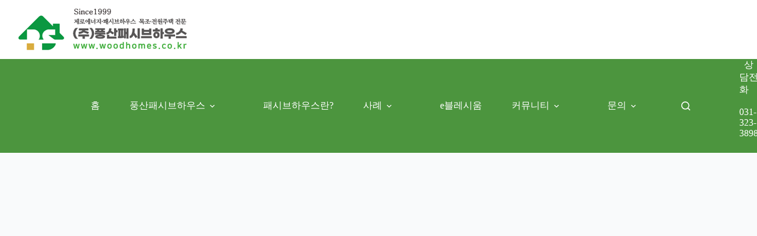

--- FILE ---
content_type: text/html; charset=UTF-8
request_url: https://woodhomes.co.kr/ps-8%ED%98%B8-%EB%AA%A9%EA%B5%AC%EC%A1%B0-%ED%8C%A8%EC%8B%9C%EB%B8%8C%ED%95%98%EC%9A%B0%EC%8A%A41-5l-%EA%B2%BD%EB%82%A8-%ED%95%A8%EC%96%91-%ED%96%89%EB%B3%B5%EB%A7%88%EC%9D%84/
body_size: 23681
content:
<!doctype html>
<html lang="ko-KR">
<head>
	
	<meta charset="UTF-8">
	<meta name="viewport" content="width=device-width, initial-scale=1, maximum-scale=5, viewport-fit=cover">
	<link rel="profile" href="https://gmpg.org/xfn/11">

	<title>PS 8호 목구조 패시브하우스(1.5L) &#8211; 경남 함양 행복마을 &#8211; 풍산패시브하우스</title>
<meta name='robots' content='max-image-preview:large, max-snippet:-1, max-video-preview:-1' />
<link rel="canonical" href="https://woodhomes.co.kr/ps-8%ed%98%b8-%eb%aa%a9%ea%b5%ac%ec%a1%b0-%ed%8c%a8%ec%8b%9c%eb%b8%8c%ed%95%98%ec%9a%b0%ec%8a%a41-5l-%ea%b2%bd%eb%82%a8-%ed%95%a8%ec%96%91-%ed%96%89%eb%b3%b5%eb%a7%88%ec%9d%84/">
<meta name="description" content="함양군 전원마을 조성사업에 의한 행복마을 단독주택 단지 내에 위치하고 있고, 직사각형 평면에 박공형태의&nbsp;2층에 데크와 발코니로 변화를 준 목구조 패시브하우스입니다. 건축물은 필지 내에서 서측모서리에 배치하였고,&nbsp;지붕마감재인 점토기와위에 태양광&nbsp;3kwp를 설치하">
<meta property="og:title" content="PS 8호 목구조 패시브하우스(1.5L) &#8211; 경남 함양 행복마을 &#8211; 풍산패시브하우스">
<meta property="og:type" content="article">
<meta property="og:image" content="https://woodhomes.co.kr/wp-content/uploads/2022/08/thumb-1260385596_gBqTYeut_f91e7c47677d6ae054beedfb688e4ca8edddf33e_800x533.jpg">
<meta property="og:image:width" content="800">
<meta property="og:image:height" content="533">
<meta property="og:image:alt" content="thumb-1260385596_gBqTYeut_f91e7c47677d6ae054beedfb688e4ca8edddf33e_800x533">
<meta property="og:description" content="함양군 전원마을 조성사업에 의한 행복마을 단독주택 단지 내에 위치하고 있고, 직사각형 평면에 박공형태의&nbsp;2층에 데크와 발코니로 변화를 준 목구조 패시브하우스입니다. 건축물은 필지 내에서 서측모서리에 배치하였고,&nbsp;지붕마감재인 점토기와위에 태양광&nbsp;3kwp를 설치하">
<meta property="og:url" content="https://woodhomes.co.kr/ps-8%ed%98%b8-%eb%aa%a9%ea%b5%ac%ec%a1%b0-%ed%8c%a8%ec%8b%9c%eb%b8%8c%ed%95%98%ec%9a%b0%ec%8a%a41-5l-%ea%b2%bd%eb%82%a8-%ed%95%a8%ec%96%91-%ed%96%89%eb%b3%b5%eb%a7%88%ec%9d%84/">
<meta property="og:locale" content="ko_KR">
<meta property="og:site_name" content="풍산패시브하우스">
<meta property="article:published_time" content="2022-08-31T00:41:08+09:00">
<meta property="article:modified_time" content="2024-01-21T11:07:01+09:00">
<meta property="og:updated_time" content="2024-01-21T11:07:01+09:00">
<meta property="article:section" content="목조주택">
<meta name="twitter:card" content="summary_large_image">
<meta name="twitter:image" content="https://woodhomes.co.kr/wp-content/uploads/2022/08/thumb-1260385596_gBqTYeut_f91e7c47677d6ae054beedfb688e4ca8edddf33e_800x533.jpg">

<!-- WordPress KBoard plugin 6.6 - https://www.cosmosfarm.com/products/kboard -->
<link rel="alternate" href="https://woodhomes.co.kr/wp-content/plugins/kboard/rss.php" type="application/rss+xml" title="풍산패시브하우스 &raquo; KBoard 통합 피드">
<!-- WordPress KBoard plugin 6.6 - https://www.cosmosfarm.com/products/kboard -->

<link rel='dns-prefetch' href='//t1.daumcdn.net' />
<link rel='dns-prefetch' href='//fonts.googleapis.com' />
<link rel="alternate" type="application/rss+xml" title="풍산패시브하우스 &raquo; 피드" href="https://woodhomes.co.kr/feed/" />
<link rel="alternate" type="application/rss+xml" title="풍산패시브하우스 &raquo; 댓글 피드" href="https://woodhomes.co.kr/comments/feed/" />
<link rel="alternate" title="oEmbed (JSON)" type="application/json+oembed" href="https://woodhomes.co.kr/wp-json/oembed/1.0/embed?url=https%3A%2F%2Fwoodhomes.co.kr%2Fps-8%25ed%2598%25b8-%25eb%25aa%25a9%25ea%25b5%25ac%25ec%25a1%25b0-%25ed%258c%25a8%25ec%258b%259c%25eb%25b8%258c%25ed%2595%2598%25ec%259a%25b0%25ec%258a%25a41-5l-%25ea%25b2%25bd%25eb%2582%25a8-%25ed%2595%25a8%25ec%2596%2591-%25ed%2596%2589%25eb%25b3%25b5%25eb%25a7%2588%25ec%259d%2584%2F" />
<link rel="alternate" title="oEmbed (XML)" type="text/xml+oembed" href="https://woodhomes.co.kr/wp-json/oembed/1.0/embed?url=https%3A%2F%2Fwoodhomes.co.kr%2Fps-8%25ed%2598%25b8-%25eb%25aa%25a9%25ea%25b5%25ac%25ec%25a1%25b0-%25ed%258c%25a8%25ec%258b%259c%25eb%25b8%258c%25ed%2595%2598%25ec%259a%25b0%25ec%258a%25a41-5l-%25ea%25b2%25bd%25eb%2582%25a8-%25ed%2595%25a8%25ec%2596%2591-%25ed%2596%2589%25eb%25b3%25b5%25eb%25a7%2588%25ec%259d%2584%2F&#038;format=xml" />
<style id='wp-img-auto-sizes-contain-inline-css'>
img:is([sizes=auto i],[sizes^="auto," i]){contain-intrinsic-size:3000px 1500px}
/*# sourceURL=wp-img-auto-sizes-contain-inline-css */
</style>
<link rel='stylesheet' id='blocksy-dynamic-global-css' href='https://woodhomes.co.kr/wp-content/uploads/blocksy/css/global.css?ver=97197' media='all' />
<link rel='stylesheet' id='embedpress-css-css' href='https://woodhomes.co.kr/wp-content/plugins/embedpress/assets/css/embedpress.css?ver=1767751751' media='all' />
<link rel='stylesheet' id='embedpress-blocks-style-css' href='https://woodhomes.co.kr/wp-content/plugins/embedpress/assets/css/blocks.build.css?ver=1767751751' media='all' />
<link rel='stylesheet' id='embedpress-lazy-load-css-css' href='https://woodhomes.co.kr/wp-content/plugins/embedpress/assets/css/lazy-load.css?ver=1767751751' media='all' />
<link rel='stylesheet' id='wp-block-library-css' href='https://woodhomes.co.kr/wp-includes/css/dist/block-library/style.min.css?ver=6.9' media='all' />
<link rel='stylesheet' id='cltb_cp_timeline-cgb-style-css' href='https://woodhomes.co.kr/wp-content/plugins/timeline-block/includes/cool-timeline-block/dist/style-index.css' media='all' />
<style id='global-styles-inline-css'>
:root{--wp--preset--aspect-ratio--square: 1;--wp--preset--aspect-ratio--4-3: 4/3;--wp--preset--aspect-ratio--3-4: 3/4;--wp--preset--aspect-ratio--3-2: 3/2;--wp--preset--aspect-ratio--2-3: 2/3;--wp--preset--aspect-ratio--16-9: 16/9;--wp--preset--aspect-ratio--9-16: 9/16;--wp--preset--color--black: #000000;--wp--preset--color--cyan-bluish-gray: #abb8c3;--wp--preset--color--white: #ffffff;--wp--preset--color--pale-pink: #f78da7;--wp--preset--color--vivid-red: #cf2e2e;--wp--preset--color--luminous-vivid-orange: #ff6900;--wp--preset--color--luminous-vivid-amber: #fcb900;--wp--preset--color--light-green-cyan: #7bdcb5;--wp--preset--color--vivid-green-cyan: #00d084;--wp--preset--color--pale-cyan-blue: #8ed1fc;--wp--preset--color--vivid-cyan-blue: #0693e3;--wp--preset--color--vivid-purple: #9b51e0;--wp--preset--color--palette-color-1: var(--theme-palette-color-1, #ffcd05);--wp--preset--color--palette-color-2: var(--theme-palette-color-2, #fcb424);--wp--preset--color--palette-color-3: var(--theme-palette-color-3, #504e4a);--wp--preset--color--palette-color-4: var(--theme-palette-color-4, #0a0500);--wp--preset--color--palette-color-5: var(--theme-palette-color-5, #F4F4F4);--wp--preset--color--palette-color-6: var(--theme-palette-color-6, #f9fafb);--wp--preset--color--palette-color-7: var(--theme-palette-color-7, #FDFDFD);--wp--preset--color--palette-color-8: var(--theme-palette-color-8, #ffffff);--wp--preset--gradient--vivid-cyan-blue-to-vivid-purple: linear-gradient(135deg,rgb(6,147,227) 0%,rgb(155,81,224) 100%);--wp--preset--gradient--light-green-cyan-to-vivid-green-cyan: linear-gradient(135deg,rgb(122,220,180) 0%,rgb(0,208,130) 100%);--wp--preset--gradient--luminous-vivid-amber-to-luminous-vivid-orange: linear-gradient(135deg,rgb(252,185,0) 0%,rgb(255,105,0) 100%);--wp--preset--gradient--luminous-vivid-orange-to-vivid-red: linear-gradient(135deg,rgb(255,105,0) 0%,rgb(207,46,46) 100%);--wp--preset--gradient--very-light-gray-to-cyan-bluish-gray: linear-gradient(135deg,rgb(238,238,238) 0%,rgb(169,184,195) 100%);--wp--preset--gradient--cool-to-warm-spectrum: linear-gradient(135deg,rgb(74,234,220) 0%,rgb(151,120,209) 20%,rgb(207,42,186) 40%,rgb(238,44,130) 60%,rgb(251,105,98) 80%,rgb(254,248,76) 100%);--wp--preset--gradient--blush-light-purple: linear-gradient(135deg,rgb(255,206,236) 0%,rgb(152,150,240) 100%);--wp--preset--gradient--blush-bordeaux: linear-gradient(135deg,rgb(254,205,165) 0%,rgb(254,45,45) 50%,rgb(107,0,62) 100%);--wp--preset--gradient--luminous-dusk: linear-gradient(135deg,rgb(255,203,112) 0%,rgb(199,81,192) 50%,rgb(65,88,208) 100%);--wp--preset--gradient--pale-ocean: linear-gradient(135deg,rgb(255,245,203) 0%,rgb(182,227,212) 50%,rgb(51,167,181) 100%);--wp--preset--gradient--electric-grass: linear-gradient(135deg,rgb(202,248,128) 0%,rgb(113,206,126) 100%);--wp--preset--gradient--midnight: linear-gradient(135deg,rgb(2,3,129) 0%,rgb(40,116,252) 100%);--wp--preset--gradient--juicy-peach: linear-gradient(to right, #ffecd2 0%, #fcb69f 100%);--wp--preset--gradient--young-passion: linear-gradient(to right, #ff8177 0%, #ff867a 0%, #ff8c7f 21%, #f99185 52%, #cf556c 78%, #b12a5b 100%);--wp--preset--gradient--true-sunset: linear-gradient(to right, #fa709a 0%, #fee140 100%);--wp--preset--gradient--morpheus-den: linear-gradient(to top, #30cfd0 0%, #330867 100%);--wp--preset--gradient--plum-plate: linear-gradient(135deg, #667eea 0%, #764ba2 100%);--wp--preset--gradient--aqua-splash: linear-gradient(15deg, #13547a 0%, #80d0c7 100%);--wp--preset--gradient--love-kiss: linear-gradient(to top, #ff0844 0%, #ffb199 100%);--wp--preset--gradient--new-retrowave: linear-gradient(to top, #3b41c5 0%, #a981bb 49%, #ffc8a9 100%);--wp--preset--gradient--plum-bath: linear-gradient(to top, #cc208e 0%, #6713d2 100%);--wp--preset--gradient--high-flight: linear-gradient(to right, #0acffe 0%, #495aff 100%);--wp--preset--gradient--teen-party: linear-gradient(-225deg, #FF057C 0%, #8D0B93 50%, #321575 100%);--wp--preset--gradient--fabled-sunset: linear-gradient(-225deg, #231557 0%, #44107A 29%, #FF1361 67%, #FFF800 100%);--wp--preset--gradient--arielle-smile: radial-gradient(circle 248px at center, #16d9e3 0%, #30c7ec 47%, #46aef7 100%);--wp--preset--gradient--itmeo-branding: linear-gradient(180deg, #2af598 0%, #009efd 100%);--wp--preset--gradient--deep-blue: linear-gradient(to right, #6a11cb 0%, #2575fc 100%);--wp--preset--gradient--strong-bliss: linear-gradient(to right, #f78ca0 0%, #f9748f 19%, #fd868c 60%, #fe9a8b 100%);--wp--preset--gradient--sweet-period: linear-gradient(to top, #3f51b1 0%, #5a55ae 13%, #7b5fac 25%, #8f6aae 38%, #a86aa4 50%, #cc6b8e 62%, #f18271 75%, #f3a469 87%, #f7c978 100%);--wp--preset--gradient--purple-division: linear-gradient(to top, #7028e4 0%, #e5b2ca 100%);--wp--preset--gradient--cold-evening: linear-gradient(to top, #0c3483 0%, #a2b6df 100%, #6b8cce 100%, #a2b6df 100%);--wp--preset--gradient--mountain-rock: linear-gradient(to right, #868f96 0%, #596164 100%);--wp--preset--gradient--desert-hump: linear-gradient(to top, #c79081 0%, #dfa579 100%);--wp--preset--gradient--ethernal-constance: linear-gradient(to top, #09203f 0%, #537895 100%);--wp--preset--gradient--happy-memories: linear-gradient(-60deg, #ff5858 0%, #f09819 100%);--wp--preset--gradient--grown-early: linear-gradient(to top, #0ba360 0%, #3cba92 100%);--wp--preset--gradient--morning-salad: linear-gradient(-225deg, #B7F8DB 0%, #50A7C2 100%);--wp--preset--gradient--night-call: linear-gradient(-225deg, #AC32E4 0%, #7918F2 48%, #4801FF 100%);--wp--preset--gradient--mind-crawl: linear-gradient(-225deg, #473B7B 0%, #3584A7 51%, #30D2BE 100%);--wp--preset--gradient--angel-care: linear-gradient(-225deg, #FFE29F 0%, #FFA99F 48%, #FF719A 100%);--wp--preset--gradient--juicy-cake: linear-gradient(to top, #e14fad 0%, #f9d423 100%);--wp--preset--gradient--rich-metal: linear-gradient(to right, #d7d2cc 0%, #304352 100%);--wp--preset--gradient--mole-hall: linear-gradient(-20deg, #616161 0%, #9bc5c3 100%);--wp--preset--gradient--cloudy-knoxville: linear-gradient(120deg, #fdfbfb 0%, #ebedee 100%);--wp--preset--gradient--soft-grass: linear-gradient(to top, #c1dfc4 0%, #deecdd 100%);--wp--preset--gradient--saint-petersburg: linear-gradient(135deg, #f5f7fa 0%, #c3cfe2 100%);--wp--preset--gradient--everlasting-sky: linear-gradient(135deg, #fdfcfb 0%, #e2d1c3 100%);--wp--preset--gradient--kind-steel: linear-gradient(-20deg, #e9defa 0%, #fbfcdb 100%);--wp--preset--gradient--over-sun: linear-gradient(60deg, #abecd6 0%, #fbed96 100%);--wp--preset--gradient--premium-white: linear-gradient(to top, #d5d4d0 0%, #d5d4d0 1%, #eeeeec 31%, #efeeec 75%, #e9e9e7 100%);--wp--preset--gradient--clean-mirror: linear-gradient(45deg, #93a5cf 0%, #e4efe9 100%);--wp--preset--gradient--wild-apple: linear-gradient(to top, #d299c2 0%, #fef9d7 100%);--wp--preset--gradient--snow-again: linear-gradient(to top, #e6e9f0 0%, #eef1f5 100%);--wp--preset--gradient--confident-cloud: linear-gradient(to top, #dad4ec 0%, #dad4ec 1%, #f3e7e9 100%);--wp--preset--gradient--glass-water: linear-gradient(to top, #dfe9f3 0%, white 100%);--wp--preset--gradient--perfect-white: linear-gradient(-225deg, #E3FDF5 0%, #FFE6FA 100%);--wp--preset--font-size--small: 13px;--wp--preset--font-size--medium: 20px;--wp--preset--font-size--large: clamp(22px, 1.375rem + ((1vw - 3.2px) * 0.625), 30px);--wp--preset--font-size--x-large: clamp(30px, 1.875rem + ((1vw - 3.2px) * 1.563), 50px);--wp--preset--font-size--xx-large: clamp(45px, 2.813rem + ((1vw - 3.2px) * 2.734), 80px);--wp--preset--spacing--20: 0.44rem;--wp--preset--spacing--30: 0.67rem;--wp--preset--spacing--40: 1rem;--wp--preset--spacing--50: 1.5rem;--wp--preset--spacing--60: 2.25rem;--wp--preset--spacing--70: 3.38rem;--wp--preset--spacing--80: 5.06rem;--wp--preset--shadow--natural: 6px 6px 9px rgba(0, 0, 0, 0.2);--wp--preset--shadow--deep: 12px 12px 50px rgba(0, 0, 0, 0.4);--wp--preset--shadow--sharp: 6px 6px 0px rgba(0, 0, 0, 0.2);--wp--preset--shadow--outlined: 6px 6px 0px -3px rgb(255, 255, 255), 6px 6px rgb(0, 0, 0);--wp--preset--shadow--crisp: 6px 6px 0px rgb(0, 0, 0);}:root { --wp--style--global--content-size: var(--theme-block-max-width);--wp--style--global--wide-size: var(--theme-block-wide-max-width); }:where(body) { margin: 0; }.wp-site-blocks > .alignleft { float: left; margin-right: 2em; }.wp-site-blocks > .alignright { float: right; margin-left: 2em; }.wp-site-blocks > .aligncenter { justify-content: center; margin-left: auto; margin-right: auto; }:where(.wp-site-blocks) > * { margin-block-start: var(--theme-content-spacing); margin-block-end: 0; }:where(.wp-site-blocks) > :first-child { margin-block-start: 0; }:where(.wp-site-blocks) > :last-child { margin-block-end: 0; }:root { --wp--style--block-gap: var(--theme-content-spacing); }:root :where(.is-layout-flow) > :first-child{margin-block-start: 0;}:root :where(.is-layout-flow) > :last-child{margin-block-end: 0;}:root :where(.is-layout-flow) > *{margin-block-start: var(--theme-content-spacing);margin-block-end: 0;}:root :where(.is-layout-constrained) > :first-child{margin-block-start: 0;}:root :where(.is-layout-constrained) > :last-child{margin-block-end: 0;}:root :where(.is-layout-constrained) > *{margin-block-start: var(--theme-content-spacing);margin-block-end: 0;}:root :where(.is-layout-flex){gap: var(--theme-content-spacing);}:root :where(.is-layout-grid){gap: var(--theme-content-spacing);}.is-layout-flow > .alignleft{float: left;margin-inline-start: 0;margin-inline-end: 2em;}.is-layout-flow > .alignright{float: right;margin-inline-start: 2em;margin-inline-end: 0;}.is-layout-flow > .aligncenter{margin-left: auto !important;margin-right: auto !important;}.is-layout-constrained > .alignleft{float: left;margin-inline-start: 0;margin-inline-end: 2em;}.is-layout-constrained > .alignright{float: right;margin-inline-start: 2em;margin-inline-end: 0;}.is-layout-constrained > .aligncenter{margin-left: auto !important;margin-right: auto !important;}.is-layout-constrained > :where(:not(.alignleft):not(.alignright):not(.alignfull)){max-width: var(--wp--style--global--content-size);margin-left: auto !important;margin-right: auto !important;}.is-layout-constrained > .alignwide{max-width: var(--wp--style--global--wide-size);}body .is-layout-flex{display: flex;}.is-layout-flex{flex-wrap: wrap;align-items: center;}.is-layout-flex > :is(*, div){margin: 0;}body .is-layout-grid{display: grid;}.is-layout-grid > :is(*, div){margin: 0;}body{padding-top: 0px;padding-right: 0px;padding-bottom: 0px;padding-left: 0px;}:root :where(.wp-element-button, .wp-block-button__link){font-style: inherit;font-weight: inherit;letter-spacing: inherit;text-transform: inherit;}.has-black-color{color: var(--wp--preset--color--black) !important;}.has-cyan-bluish-gray-color{color: var(--wp--preset--color--cyan-bluish-gray) !important;}.has-white-color{color: var(--wp--preset--color--white) !important;}.has-pale-pink-color{color: var(--wp--preset--color--pale-pink) !important;}.has-vivid-red-color{color: var(--wp--preset--color--vivid-red) !important;}.has-luminous-vivid-orange-color{color: var(--wp--preset--color--luminous-vivid-orange) !important;}.has-luminous-vivid-amber-color{color: var(--wp--preset--color--luminous-vivid-amber) !important;}.has-light-green-cyan-color{color: var(--wp--preset--color--light-green-cyan) !important;}.has-vivid-green-cyan-color{color: var(--wp--preset--color--vivid-green-cyan) !important;}.has-pale-cyan-blue-color{color: var(--wp--preset--color--pale-cyan-blue) !important;}.has-vivid-cyan-blue-color{color: var(--wp--preset--color--vivid-cyan-blue) !important;}.has-vivid-purple-color{color: var(--wp--preset--color--vivid-purple) !important;}.has-palette-color-1-color{color: var(--wp--preset--color--palette-color-1) !important;}.has-palette-color-2-color{color: var(--wp--preset--color--palette-color-2) !important;}.has-palette-color-3-color{color: var(--wp--preset--color--palette-color-3) !important;}.has-palette-color-4-color{color: var(--wp--preset--color--palette-color-4) !important;}.has-palette-color-5-color{color: var(--wp--preset--color--palette-color-5) !important;}.has-palette-color-6-color{color: var(--wp--preset--color--palette-color-6) !important;}.has-palette-color-7-color{color: var(--wp--preset--color--palette-color-7) !important;}.has-palette-color-8-color{color: var(--wp--preset--color--palette-color-8) !important;}.has-black-background-color{background-color: var(--wp--preset--color--black) !important;}.has-cyan-bluish-gray-background-color{background-color: var(--wp--preset--color--cyan-bluish-gray) !important;}.has-white-background-color{background-color: var(--wp--preset--color--white) !important;}.has-pale-pink-background-color{background-color: var(--wp--preset--color--pale-pink) !important;}.has-vivid-red-background-color{background-color: var(--wp--preset--color--vivid-red) !important;}.has-luminous-vivid-orange-background-color{background-color: var(--wp--preset--color--luminous-vivid-orange) !important;}.has-luminous-vivid-amber-background-color{background-color: var(--wp--preset--color--luminous-vivid-amber) !important;}.has-light-green-cyan-background-color{background-color: var(--wp--preset--color--light-green-cyan) !important;}.has-vivid-green-cyan-background-color{background-color: var(--wp--preset--color--vivid-green-cyan) !important;}.has-pale-cyan-blue-background-color{background-color: var(--wp--preset--color--pale-cyan-blue) !important;}.has-vivid-cyan-blue-background-color{background-color: var(--wp--preset--color--vivid-cyan-blue) !important;}.has-vivid-purple-background-color{background-color: var(--wp--preset--color--vivid-purple) !important;}.has-palette-color-1-background-color{background-color: var(--wp--preset--color--palette-color-1) !important;}.has-palette-color-2-background-color{background-color: var(--wp--preset--color--palette-color-2) !important;}.has-palette-color-3-background-color{background-color: var(--wp--preset--color--palette-color-3) !important;}.has-palette-color-4-background-color{background-color: var(--wp--preset--color--palette-color-4) !important;}.has-palette-color-5-background-color{background-color: var(--wp--preset--color--palette-color-5) !important;}.has-palette-color-6-background-color{background-color: var(--wp--preset--color--palette-color-6) !important;}.has-palette-color-7-background-color{background-color: var(--wp--preset--color--palette-color-7) !important;}.has-palette-color-8-background-color{background-color: var(--wp--preset--color--palette-color-8) !important;}.has-black-border-color{border-color: var(--wp--preset--color--black) !important;}.has-cyan-bluish-gray-border-color{border-color: var(--wp--preset--color--cyan-bluish-gray) !important;}.has-white-border-color{border-color: var(--wp--preset--color--white) !important;}.has-pale-pink-border-color{border-color: var(--wp--preset--color--pale-pink) !important;}.has-vivid-red-border-color{border-color: var(--wp--preset--color--vivid-red) !important;}.has-luminous-vivid-orange-border-color{border-color: var(--wp--preset--color--luminous-vivid-orange) !important;}.has-luminous-vivid-amber-border-color{border-color: var(--wp--preset--color--luminous-vivid-amber) !important;}.has-light-green-cyan-border-color{border-color: var(--wp--preset--color--light-green-cyan) !important;}.has-vivid-green-cyan-border-color{border-color: var(--wp--preset--color--vivid-green-cyan) !important;}.has-pale-cyan-blue-border-color{border-color: var(--wp--preset--color--pale-cyan-blue) !important;}.has-vivid-cyan-blue-border-color{border-color: var(--wp--preset--color--vivid-cyan-blue) !important;}.has-vivid-purple-border-color{border-color: var(--wp--preset--color--vivid-purple) !important;}.has-palette-color-1-border-color{border-color: var(--wp--preset--color--palette-color-1) !important;}.has-palette-color-2-border-color{border-color: var(--wp--preset--color--palette-color-2) !important;}.has-palette-color-3-border-color{border-color: var(--wp--preset--color--palette-color-3) !important;}.has-palette-color-4-border-color{border-color: var(--wp--preset--color--palette-color-4) !important;}.has-palette-color-5-border-color{border-color: var(--wp--preset--color--palette-color-5) !important;}.has-palette-color-6-border-color{border-color: var(--wp--preset--color--palette-color-6) !important;}.has-palette-color-7-border-color{border-color: var(--wp--preset--color--palette-color-7) !important;}.has-palette-color-8-border-color{border-color: var(--wp--preset--color--palette-color-8) !important;}.has-vivid-cyan-blue-to-vivid-purple-gradient-background{background: var(--wp--preset--gradient--vivid-cyan-blue-to-vivid-purple) !important;}.has-light-green-cyan-to-vivid-green-cyan-gradient-background{background: var(--wp--preset--gradient--light-green-cyan-to-vivid-green-cyan) !important;}.has-luminous-vivid-amber-to-luminous-vivid-orange-gradient-background{background: var(--wp--preset--gradient--luminous-vivid-amber-to-luminous-vivid-orange) !important;}.has-luminous-vivid-orange-to-vivid-red-gradient-background{background: var(--wp--preset--gradient--luminous-vivid-orange-to-vivid-red) !important;}.has-very-light-gray-to-cyan-bluish-gray-gradient-background{background: var(--wp--preset--gradient--very-light-gray-to-cyan-bluish-gray) !important;}.has-cool-to-warm-spectrum-gradient-background{background: var(--wp--preset--gradient--cool-to-warm-spectrum) !important;}.has-blush-light-purple-gradient-background{background: var(--wp--preset--gradient--blush-light-purple) !important;}.has-blush-bordeaux-gradient-background{background: var(--wp--preset--gradient--blush-bordeaux) !important;}.has-luminous-dusk-gradient-background{background: var(--wp--preset--gradient--luminous-dusk) !important;}.has-pale-ocean-gradient-background{background: var(--wp--preset--gradient--pale-ocean) !important;}.has-electric-grass-gradient-background{background: var(--wp--preset--gradient--electric-grass) !important;}.has-midnight-gradient-background{background: var(--wp--preset--gradient--midnight) !important;}.has-juicy-peach-gradient-background{background: var(--wp--preset--gradient--juicy-peach) !important;}.has-young-passion-gradient-background{background: var(--wp--preset--gradient--young-passion) !important;}.has-true-sunset-gradient-background{background: var(--wp--preset--gradient--true-sunset) !important;}.has-morpheus-den-gradient-background{background: var(--wp--preset--gradient--morpheus-den) !important;}.has-plum-plate-gradient-background{background: var(--wp--preset--gradient--plum-plate) !important;}.has-aqua-splash-gradient-background{background: var(--wp--preset--gradient--aqua-splash) !important;}.has-love-kiss-gradient-background{background: var(--wp--preset--gradient--love-kiss) !important;}.has-new-retrowave-gradient-background{background: var(--wp--preset--gradient--new-retrowave) !important;}.has-plum-bath-gradient-background{background: var(--wp--preset--gradient--plum-bath) !important;}.has-high-flight-gradient-background{background: var(--wp--preset--gradient--high-flight) !important;}.has-teen-party-gradient-background{background: var(--wp--preset--gradient--teen-party) !important;}.has-fabled-sunset-gradient-background{background: var(--wp--preset--gradient--fabled-sunset) !important;}.has-arielle-smile-gradient-background{background: var(--wp--preset--gradient--arielle-smile) !important;}.has-itmeo-branding-gradient-background{background: var(--wp--preset--gradient--itmeo-branding) !important;}.has-deep-blue-gradient-background{background: var(--wp--preset--gradient--deep-blue) !important;}.has-strong-bliss-gradient-background{background: var(--wp--preset--gradient--strong-bliss) !important;}.has-sweet-period-gradient-background{background: var(--wp--preset--gradient--sweet-period) !important;}.has-purple-division-gradient-background{background: var(--wp--preset--gradient--purple-division) !important;}.has-cold-evening-gradient-background{background: var(--wp--preset--gradient--cold-evening) !important;}.has-mountain-rock-gradient-background{background: var(--wp--preset--gradient--mountain-rock) !important;}.has-desert-hump-gradient-background{background: var(--wp--preset--gradient--desert-hump) !important;}.has-ethernal-constance-gradient-background{background: var(--wp--preset--gradient--ethernal-constance) !important;}.has-happy-memories-gradient-background{background: var(--wp--preset--gradient--happy-memories) !important;}.has-grown-early-gradient-background{background: var(--wp--preset--gradient--grown-early) !important;}.has-morning-salad-gradient-background{background: var(--wp--preset--gradient--morning-salad) !important;}.has-night-call-gradient-background{background: var(--wp--preset--gradient--night-call) !important;}.has-mind-crawl-gradient-background{background: var(--wp--preset--gradient--mind-crawl) !important;}.has-angel-care-gradient-background{background: var(--wp--preset--gradient--angel-care) !important;}.has-juicy-cake-gradient-background{background: var(--wp--preset--gradient--juicy-cake) !important;}.has-rich-metal-gradient-background{background: var(--wp--preset--gradient--rich-metal) !important;}.has-mole-hall-gradient-background{background: var(--wp--preset--gradient--mole-hall) !important;}.has-cloudy-knoxville-gradient-background{background: var(--wp--preset--gradient--cloudy-knoxville) !important;}.has-soft-grass-gradient-background{background: var(--wp--preset--gradient--soft-grass) !important;}.has-saint-petersburg-gradient-background{background: var(--wp--preset--gradient--saint-petersburg) !important;}.has-everlasting-sky-gradient-background{background: var(--wp--preset--gradient--everlasting-sky) !important;}.has-kind-steel-gradient-background{background: var(--wp--preset--gradient--kind-steel) !important;}.has-over-sun-gradient-background{background: var(--wp--preset--gradient--over-sun) !important;}.has-premium-white-gradient-background{background: var(--wp--preset--gradient--premium-white) !important;}.has-clean-mirror-gradient-background{background: var(--wp--preset--gradient--clean-mirror) !important;}.has-wild-apple-gradient-background{background: var(--wp--preset--gradient--wild-apple) !important;}.has-snow-again-gradient-background{background: var(--wp--preset--gradient--snow-again) !important;}.has-confident-cloud-gradient-background{background: var(--wp--preset--gradient--confident-cloud) !important;}.has-glass-water-gradient-background{background: var(--wp--preset--gradient--glass-water) !important;}.has-perfect-white-gradient-background{background: var(--wp--preset--gradient--perfect-white) !important;}.has-small-font-size{font-size: var(--wp--preset--font-size--small) !important;}.has-medium-font-size{font-size: var(--wp--preset--font-size--medium) !important;}.has-large-font-size{font-size: var(--wp--preset--font-size--large) !important;}.has-x-large-font-size{font-size: var(--wp--preset--font-size--x-large) !important;}.has-xx-large-font-size{font-size: var(--wp--preset--font-size--xx-large) !important;}
:root :where(.wp-block-pullquote){font-size: clamp(0.984em, 0.984rem + ((1vw - 0.2em) * 0.645), 1.5em);line-height: 1.6;}
/*# sourceURL=global-styles-inline-css */
</style>
<link rel='stylesheet' id='protect-link-css-css' href='https://woodhomes.co.kr/wp-content/plugins/wp-copy-protect-with-color-design/css/protect_style.css?ver=6.9' media='all' />
<link rel='stylesheet' id='parent-style-css' href='https://woodhomes.co.kr/wp-content/themes/blocksy/style.css?ver=6.9' media='all' />
<link rel='stylesheet' id='blocksy-fonts-font-source-google-css' href='https://fonts.googleapis.com/css2?family=Nanum%20Gothic:wght@400;500;600;700&#038;family=Gothic%20A1:wght@600;700&#038;family=Noto%20Sans%20KR:wght@700&#038;family=Sen:wght@700&#038;display=swap' media='all' />
<link rel='stylesheet' id='ct-main-styles-css' href='https://woodhomes.co.kr/wp-content/themes/blocksy/static/bundle/main.min.css?ver=2.1.25' media='all' />
<link rel='stylesheet' id='ct-page-title-styles-css' href='https://woodhomes.co.kr/wp-content/themes/blocksy/static/bundle/page-title.min.css?ver=2.1.25' media='all' />
<link rel='stylesheet' id='ct-stackable-styles-css' href='https://woodhomes.co.kr/wp-content/themes/blocksy/static/bundle/stackable.min.css?ver=2.1.25' media='all' />
<link rel='stylesheet' id='blocksy-pro-divider-styles-css' href='https://woodhomes.co.kr/wp-content/plugins/blocksy-companion-pro/framework/premium/static/bundle/divider.min.css?ver=2.1.25' media='all' />
<link rel='stylesheet' id='blocksy-ext-post-types-extra-styles-css' href='https://woodhomes.co.kr/wp-content/plugins/blocksy-companion-pro/framework/premium/extensions/post-types-extra/static/bundle/main.min.css?ver=2.1.25' media='all' />
<link rel='stylesheet' id='leform-style-css' href='https://woodhomes.co.kr/wp-content/plugins/halfdata-green-forms/css/style.min.css?ver=1.57' media='all' />
<link rel='stylesheet' id='leform-fa-css' href='https://woodhomes.co.kr/wp-content/plugins/halfdata-green-forms/css/leform-fa.min.css?ver=1.57' media='all' />
<link rel='stylesheet' id='__EPYT__style-css' href='https://woodhomes.co.kr/wp-content/plugins/youtube-embed-plus/styles/ytprefs.min.css?ver=14.2.4' media='all' />
<style id='__EPYT__style-inline-css'>

                .epyt-gallery-thumb {
                        width: 16.667%;
                }
                
/*# sourceURL=__EPYT__style-inline-css */
</style>
<link rel='stylesheet' id='kboard-comments-skin-default-css' href='https://woodhomes.co.kr/wp-content/plugins/kboard-comments/skin/default/style.css?ver=5.5' media='all' />
<link rel='stylesheet' id='kboard-editor-media-css' href='https://woodhomes.co.kr/wp-content/plugins/kboard/template/css/editor_media.css?ver=6.6' media='all' />
<link rel='stylesheet' id='kboard-skin-cross-link-css' href='https://woodhomes.co.kr/wp-content/plugins/cross-link/style.css?ver=6.6' media='all' />
<link rel='stylesheet' id='kboard-skin-default-css' href='https://woodhomes.co.kr/wp-content/plugins/kboard/skin/default/style.css?ver=6.6' media='all' />
<link rel='stylesheet' id='sib-front-css-css' href='https://woodhomes.co.kr/wp-content/plugins/mailin/css/mailin-front.css?ver=6.9' media='all' />
<link rel='stylesheet' id='microthemer-css' href='https://woodhomes.co.kr/wp-content/micro-themes/active-styles.css?mts=14&#038;ver=6.9' media='all' />
<script src="https://woodhomes.co.kr/wp-includes/js/jquery/jquery.min.js?ver=3.7.1" id="jquery-core-js"></script>
<script src="https://woodhomes.co.kr/wp-includes/js/jquery/jquery-migrate.min.js?ver=3.4.1" id="jquery-migrate-js"></script>
<script src="https://woodhomes.co.kr/wp-content/plugins/open-in-new-window-plugin/open_in_new_window_yes.js" id="oinw_vars-js"></script>
<script src="https://woodhomes.co.kr/wp-content/plugins/open-in-new-window-plugin/open_in_new_window.js" id="oinw_methods-js"></script>
<script src="https://woodhomes.co.kr/wp-includes/js/dist/hooks.min.js?ver=dd5603f07f9220ed27f1" id="wp-hooks-js"></script>
<script id="say-what-js-js-extra">
var say_what_data = {"replacements":{"blocksy-companion|All|":"\uc804\uccb4","blocksy|Prev|":"\uc774\uc804","blocksy|Next|":"\ub2e4\uc74c","wvw|Visitors Today|":"\uc624\ub298 \ubc29\ubb38\uc790","wvw|Total Visitors|":"\uc804\uccb4 \ubc29\ubb38\uc790"}};
//# sourceURL=say-what-js-js-extra
</script>
<script src="https://woodhomes.co.kr/wp-content/plugins/say-what/assets/build/frontend.js?ver=fd31684c45e4d85aeb4e" id="say-what-js-js"></script>
<script id="__ytprefs__-js-extra">
var _EPYT_ = {"ajaxurl":"https://woodhomes.co.kr/wp-admin/admin-ajax.php","security":"db361cab06","gallery_scrolloffset":"20","eppathtoscripts":"https://woodhomes.co.kr/wp-content/plugins/youtube-embed-plus/scripts/","eppath":"https://woodhomes.co.kr/wp-content/plugins/youtube-embed-plus/","epresponsiveselector":"[\"iframe.__youtube_prefs__\"]","epdovol":"1","version":"14.2.4","evselector":"iframe.__youtube_prefs__[src], iframe[src*=\"youtube.com/embed/\"], iframe[src*=\"youtube-nocookie.com/embed/\"]","ajax_compat":"","maxres_facade":"eager","ytapi_load":"light","pause_others":"","stopMobileBuffer":"1","facade_mode":"","not_live_on_channel":""};
//# sourceURL=__ytprefs__-js-extra
</script>
<script src="https://woodhomes.co.kr/wp-content/plugins/youtube-embed-plus/scripts/ytprefs.min.js?ver=14.2.4" id="__ytprefs__-js"></script>
<script id="sib-front-js-js-extra">
var sibErrMsg = {"invalidMail":"Please fill out valid email address","requiredField":"Please fill out required fields","invalidDateFormat":"Please fill out valid date format","invalidSMSFormat":"Please fill out valid phone number"};
var ajax_sib_front_object = {"ajax_url":"https://woodhomes.co.kr/wp-admin/admin-ajax.php","ajax_nonce":"2f3cc3ce1b","flag_url":"https://woodhomes.co.kr/wp-content/plugins/mailin/img/flags/"};
//# sourceURL=sib-front-js-js-extra
</script>
<script src="https://woodhomes.co.kr/wp-content/plugins/mailin/js/mailin-front.js?ver=1768527597" id="sib-front-js-js"></script>
<link rel="https://api.w.org/" href="https://woodhomes.co.kr/wp-json/" /><link rel="alternate" title="JSON" type="application/json" href="https://woodhomes.co.kr/wp-json/wp/v2/posts/2622" /><link rel="EditURI" type="application/rsd+xml" title="RSD" href="https://woodhomes.co.kr/xmlrpc.php?rsd" />
<meta name="generator" content="WordPress 6.9" />
<link rel='shortlink' href='https://woodhomes.co.kr/?p=2622' />
		
		<script type="text/javascript">
			jQuery(function($){
				$('.protect_contents-overlay').css('background-color', '#000000');
			});
		</script>

		
						<script type="text/javascript">
				jQuery(function($){
					$('img').attr('onmousedown', 'return false');
					$('img').attr('onselectstart','return false');
				    $(document).on('contextmenu',function(e){

							

				        return false;
				    });
				});
				</script>

									<style>
					* {
					   -ms-user-select: none; /* IE 10+ */
					   -moz-user-select: -moz-none;
					   -khtml-user-select: none;
					   -webkit-user-select: none;
					   -webkit-touch-callout: none;
					   user-select: none;
					   }

					   input,textarea,select,option {
					   -ms-user-select: auto; /* IE 10+ */
					   -moz-user-select: auto;
					   -khtml-user-select: auto;
					   -webkit-user-select: auto;
					   user-select: auto;
				       }
					</style>
					
														
					
								
				
								
				
				
				<noscript><link rel='stylesheet' href='https://woodhomes.co.kr/wp-content/themes/blocksy/static/bundle/no-scripts.min.css' type='text/css'></noscript>
<style id="ct-main-styles-inline-css">[data-header*="type-1"] {--has-transparent-header:1;}</style>
<script>var leform_customjs_handlers = {};</script><script>WPLY_CT = [];WPLY = { s: Date.now(), addTag: function(tag) { WPLY_CT.push(tag) } };WPLY.addEvent = WPLY.addTag;</script>
<script src="https://crm.sol5111.page/wp-content/plugins/wp-wplytic/wplytic/server/wply.min.js?v=1.3.0" async></script><link rel="icon" href="https://woodhomes.co.kr/wp-content/uploads/2022/08/cropped-favicon-32x32.png" sizes="32x32" />
<link rel="icon" href="https://woodhomes.co.kr/wp-content/uploads/2022/08/cropped-favicon-192x192.png" sizes="192x192" />
<link rel="apple-touch-icon" href="https://woodhomes.co.kr/wp-content/uploads/2022/08/cropped-favicon-180x180.png" />
<meta name="msapplication-TileImage" content="https://woodhomes.co.kr/wp-content/uploads/2022/08/cropped-favicon-270x270.png" />
		<style id="wp-custom-css">
			.embedpress-el-powered { display: none; }


.ct-header-text a {
	--textDecoration: none !important;
}

#kboard-default-list .kboard-list table td.kboard-list-vote,
#kboard-default-list .kboard-list table td.kboard-list-view,
#kboard-default-list .kboard-list .kboard-mobile-contents .contents-separator.kboard-vote,
#kboard-default-list .kboard-list .kboard-mobile-contents .contents-separator.kboard-view,
#kboard-default-list .kboard-list .kboard-mobile-contents .contents-item.kboard-vote,
#kboard-default-list .kboard-list .kboard-mobile-contents .contents-item.kboard-view { display: none; }
.kboard-default-poweredby{display:none;}
.kboard-document-action{display:none;}
#kboard-default-list .kboard-list-header .kboard-sort select { display: none; }
.kboard-comments-default .comments-list .comments-list-controller .right { display: none; }


#kboard-default-document .kboard-detail { display: none; }
#kboard-default-list .kboard-list table td.kboard-list-user { display: none; }



.kboard-cross-link-list .kboard-list table td.kboard-list-date {
    display: none;
}
.kboard-cross-link-list.mobile .kboard-list .kboard-mobile-contents {
    display: none;
}

#kboard-default-document .kboard-detail .detail-attr.detail-writer { display: none; }
#kboard-default-document .kboard-detail .detail-attr.detail-date { display: none; }
#kboard-default-document .kboard-detail .detail-attr.detail-view { display: none; }
#kboard-default-document .kboard-detail .detail-attr.detail-category1 { display: none; }

#kboard-default-list .kboard-list table td.kboard-list-date { display: none; }
#kboard-default-list .kboard-list table td.kboard-list-view { display: none; }

		</style>
			</head>


<body class="wp-singular post-template-default single single-post postid-2622 single-format-standard wp-custom-logo wp-embed-responsive wp-theme-blocksy wp-child-theme-blocksy-child stk--is-blocksy-theme mtp-2622 mtp-post-ps-8%ed%98%b8-%eb%aa%a9%ea%b5%ac%ec%a1%b0-%ed%8c%a8%ec%8b%9c%eb%b8%8c%ed%95%98%ec%9a%b0%ec%8a%a41-5l-%ea%b2%bd%eb%82%a8-%ed%95%a8%ec%96%91-%ed%96%89%eb%b3%b5%eb%a7%88%ec%9d%84" data-link="type-2" data-prefix="single_blog_post" data-header="type-1:sticky" data-footer="type-1" itemscope="itemscope" itemtype="https://schema.org/Blog">

<a class="skip-link screen-reader-text" href="#main">본문으로 건너뛰기  </a><div class="ct-drawer-canvas" data-location="start">
		<div id="search-modal" class="ct-panel" data-behaviour="modal" role="dialog" aria-label="검색 모달" inert>
			<div class="ct-panel-actions">
				<button class="ct-toggle-close" data-type="type-1" aria-label="검색 모달 닫기">
					<svg class="ct-icon" width="12" height="12" viewBox="0 0 15 15"><path d="M1 15a1 1 0 01-.71-.29 1 1 0 010-1.41l5.8-5.8-5.8-5.8A1 1 0 011.7.29l5.8 5.8 5.8-5.8a1 1 0 011.41 1.41l-5.8 5.8 5.8 5.8a1 1 0 01-1.41 1.41l-5.8-5.8-5.8 5.8A1 1 0 011 15z"/></svg>				</button>
			</div>

			<div class="ct-panel-content">
				

<form role="search" method="get" class="ct-search-form"  action="https://woodhomes.co.kr/" aria-haspopup="listbox" data-live-results="thumbs">

	<input
		type="search" class="modal-field"		placeholder="검색  "
		value=""
		name="s"
		autocomplete="off"
		title="검색..."
		aria-label="검색..."
			>

	<div class="ct-search-form-controls">
		
		<button type="submit" class="wp-element-button" data-button="icon" aria-label="검색 버튼  ">
			<svg class="ct-icon ct-search-button-content" aria-hidden="true" width="15" height="15" viewBox="0 0 15 15"><path d="M14.8,13.7L12,11c0.9-1.2,1.5-2.6,1.5-4.2c0-3.7-3-6.8-6.8-6.8S0,3,0,6.8s3,6.8,6.8,6.8c1.6,0,3.1-0.6,4.2-1.5l2.8,2.8c0.1,0.1,0.3,0.2,0.5,0.2s0.4-0.1,0.5-0.2C15.1,14.5,15.1,14,14.8,13.7z M1.5,6.8c0-2.9,2.4-5.2,5.2-5.2S12,3.9,12,6.8S9.6,12,6.8,12S1.5,9.6,1.5,6.8z"/></svg>
			<span class="ct-ajax-loader">
				<svg viewBox="0 0 24 24">
					<circle cx="12" cy="12" r="10" opacity="0.2" fill="none" stroke="currentColor" stroke-miterlimit="10" stroke-width="2"/>

					<path d="m12,2c5.52,0,10,4.48,10,10" fill="none" stroke="currentColor" stroke-linecap="round" stroke-miterlimit="10" stroke-width="2">
						<animateTransform
							attributeName="transform"
							attributeType="XML"
							type="rotate"
							dur="0.6s"
							from="0 12 12"
							to="360 12 12"
							repeatCount="indefinite"
						/>
					</path>
				</svg>
			</span>
		</button>

		
					<input type="hidden" name="ct_post_type" value="post:page:kboard">
		
		

			</div>

			<div class="screen-reader-text" aria-live="polite" role="status">
			결과 없음		</div>
	
</form>


			</div>
		</div>

		<div id="offcanvas" class="ct-panel ct-header" data-behaviour="modal" role="dialog" aria-label="오프캔버스 모달" inert="">
		<div class="ct-panel-actions">
			
			<button class="ct-toggle-close" data-type="type-1" aria-label="서랍 닫기">
				<svg class="ct-icon" width="12" height="12" viewBox="0 0 15 15"><path d="M1 15a1 1 0 01-.71-.29 1 1 0 010-1.41l5.8-5.8-5.8-5.8A1 1 0 011.7.29l5.8 5.8 5.8-5.8a1 1 0 011.41 1.41l-5.8 5.8 5.8 5.8a1 1 0 01-1.41 1.41l-5.8-5.8-5.8 5.8A1 1 0 011 15z"/></svg>
			</button>
		</div>
		<div class="ct-panel-content" data-device="desktop"><div class="ct-panel-content-inner"></div></div><div class="ct-panel-content" data-device="mobile"><div class="ct-panel-content-inner">
<a href="https://woodhomes.co.kr/" class="site-logo-container" data-id="offcanvas-logo" rel="home" itemprop="url">
			<img width="512" height="512" src="https://woodhomes.co.kr/wp-content/uploads/2022/08/cropped-favicon.png" class="default-logo" alt="풍산패시브하우스" decoding="async" fetchpriority="high" srcset="https://woodhomes.co.kr/wp-content/uploads/2022/08/cropped-favicon.png 512w, https://woodhomes.co.kr/wp-content/uploads/2022/08/cropped-favicon-150x150.png 150w, https://woodhomes.co.kr/wp-content/uploads/2022/08/cropped-favicon-270x270.png 270w, https://woodhomes.co.kr/wp-content/uploads/2022/08/cropped-favicon-192x192.png 192w, https://woodhomes.co.kr/wp-content/uploads/2022/08/cropped-favicon-180x180.png 180w, https://woodhomes.co.kr/wp-content/uploads/2022/08/cropped-favicon-32x32.png 32w" sizes="(max-width: 512px) 100vw, 512px" />	</a>


<nav
	class="mobile-menu menu-container has-submenu"
	data-id="mobile-menu" data-interaction="click" data-toggle-type="type-1" data-submenu-dots="yes"	aria-label="Main Menu">

	<ul id="menu-main-menu-1" class=""><li class="menu-item menu-item-type-post_type menu-item-object-page menu-item-home menu-item-1649"><a href="https://woodhomes.co.kr/" class="ct-menu-link">홈</a></li>
<li class="menu-item menu-item-type-custom menu-item-object-custom menu-item-has-children menu-item-3089"><span class="ct-sub-menu-parent"><a href="#" class="ct-menu-link">풍산패시브하우스</a><button class="ct-toggle-dropdown-mobile" aria-label="드롭다운 메뉴 펼치기" aria-haspopup="true" aria-expanded="false"><svg class="ct-icon toggle-icon-1" width="15" height="15" viewBox="0 0 15 15" aria-hidden="true"><path d="M3.9,5.1l3.6,3.6l3.6-3.6l1.4,0.7l-5,5l-5-5L3.9,5.1z"/></svg></button></span>
<ul class="sub-menu">
	<li class="menu-item menu-item-type-post_type menu-item-object-page menu-item-1668"><a href="https://woodhomes.co.kr/%ec%86%8c%ea%b0%9c/" class="ct-menu-link">소개</a></li>
	<li class="menu-item menu-item-type-post_type menu-item-object-page menu-item-1652"><a href="https://woodhomes.co.kr/%ec%b0%be%ec%95%84%ec%98%a4%ec%8b%9c%eb%8a%94-%ea%b8%b8/" class="ct-menu-link">찾아오시는 길</a></li>
</ul>
</li>
<li class="menu-item menu-item-type-post_type menu-item-object-page menu-item-3617"><a href="https://woodhomes.co.kr/%ed%8c%a8%ec%8b%9c%eb%b8%8c%ed%95%98%ec%9a%b0%ec%8a%a4/" class="ct-menu-link">패시브하우스란?</a></li>
<li class="menu-item menu-item-type-custom menu-item-object-custom menu-item-has-children menu-item-3087"><span class="ct-sub-menu-parent"><a href="#" class="ct-menu-link">사례</a><button class="ct-toggle-dropdown-mobile" aria-label="드롭다운 메뉴 펼치기" aria-haspopup="true" aria-expanded="false"><svg class="ct-icon toggle-icon-1" width="15" height="15" viewBox="0 0 15 15" aria-hidden="true"><path d="M3.9,5.1l3.6,3.6l3.6-3.6l1.4,0.7l-5,5l-5-5L3.9,5.1z"/></svg></button></span>
<ul class="sub-menu">
	<li class="menu-item menu-item-type-post_type menu-item-object-page current_page_parent menu-item-2809"><a href="https://woodhomes.co.kr/%ea%b1%b4%ec%b6%95%ec%82%ac%eb%a1%80/" class="ct-menu-link">건축사례</a></li>
	<li class="menu-item menu-item-type-post_type menu-item-object-page menu-item-3026"><a href="https://woodhomes.co.kr/%eb%94%94%ec%9e%90%ec%9d%b8-%ec%82%ac%eb%a1%80/" class="ct-menu-link">디자인사례</a></li>
	<li class="menu-item menu-item-type-custom menu-item-object-custom menu-item-3220"><a href="http://ecohom.co.kr/" class="ct-menu-link">덕평  패시브주택단지</a></li>
</ul>
</li>
<li class="menu-item menu-item-type-post_type menu-item-object-page menu-item-1905"><a href="https://woodhomes.co.kr/e%eb%b8%94%eb%a0%88%ec%8b%9c%ec%9b%80/" class="ct-menu-link">e블레시움</a></li>
<li class="menu-item menu-item-type-custom menu-item-object-custom menu-item-has-children menu-item-3088"><span class="ct-sub-menu-parent"><a href="#" class="ct-menu-link">커뮤니티</a><button class="ct-toggle-dropdown-mobile" aria-label="드롭다운 메뉴 펼치기" aria-haspopup="true" aria-expanded="false"><svg class="ct-icon toggle-icon-1" width="15" height="15" viewBox="0 0 15 15" aria-hidden="true"><path d="M3.9,5.1l3.6,3.6l3.6-3.6l1.4,0.7l-5,5l-5-5L3.9,5.1z"/></svg></button></span>
<ul class="sub-menu">
	<li class="menu-item menu-item-type-post_type menu-item-object-page menu-item-3095"><a href="https://woodhomes.co.kr/%ea%b3%b5%ec%a7%80%ec%82%ac%ed%95%ad/" class="ct-menu-link">공지사항</a></li>
	<li class="menu-item menu-item-type-post_type menu-item-object-page menu-item-3102"><a href="https://woodhomes.co.kr/%ec%8b%a0%eb%ac%b8-%ec%86%8d-%ed%92%8d%ec%82%b0%ed%8c%a8%ec%8b%9c%eb%b8%8c%ed%95%98%ec%9a%b0%ec%8a%a4/" class="ct-menu-link">신문 속 풍산패시브하우스</a></li>
	<li class="menu-item menu-item-type-post_type menu-item-object-page menu-item-3327"><a href="https://woodhomes.co.kr/%eb%b0%a9%ec%86%a1-%ec%86%8d-%ed%92%8d%ec%82%b0%ed%8c%a8%ec%8b%9c%eb%b8%8c%ed%95%98%ec%9a%b0%ec%8a%a4/" class="ct-menu-link">방송 속 풍산패시브하우스</a></li>
</ul>
</li>
<li class="menu-item menu-item-type-custom menu-item-object-custom menu-item-has-children menu-item-3016"><span class="ct-sub-menu-parent"><a href="#" class="ct-menu-link">문의</a><button class="ct-toggle-dropdown-mobile" aria-label="드롭다운 메뉴 펼치기" aria-haspopup="true" aria-expanded="false"><svg class="ct-icon toggle-icon-1" width="15" height="15" viewBox="0 0 15 15" aria-hidden="true"><path d="M3.9,5.1l3.6,3.6l3.6-3.6l1.4,0.7l-5,5l-5-5L3.9,5.1z"/></svg></button></span>
<ul class="sub-menu">
	<li class="menu-item menu-item-type-post_type menu-item-object-page menu-item-2032"><a href="https://woodhomes.co.kr/%ea%b1%b4%ec%b6%95-%ec%83%81%eb%8b%b4/" class="ct-menu-link">건축 상담</a></li>
	<li class="menu-item menu-item-type-post_type menu-item-object-page menu-item-2208"><a href="https://woodhomes.co.kr/%ec%b9%b4%ed%83%88%eb%a1%9c%ea%b7%b8-%ec%8b%a0%ec%b2%ad/" class="ct-menu-link">카탈로그 신청</a></li>
	<li class="menu-item menu-item-type-post_type menu-item-object-page menu-item-2209"><a href="https://woodhomes.co.kr/e-%ec%b9%b4%ed%83%88%eb%a1%9c%ea%b7%b8-%eb%b3%b4%ea%b8%b0/" class="ct-menu-link">e-카탈로그 보기</a></li>
	<li class="menu-item menu-item-type-post_type menu-item-object-page menu-item-2147"><a href="https://woodhomes.co.kr/as-%ec%8b%a0%ec%b2%ad/" class="ct-menu-link">A/S 신청</a></li>
</ul>
</li>
</ul></nav>


<div
	class="ct-header-cta"
	data-id="button">
	<a
		href="tel:031-323-3898"
		class="ct-button-ghost"
		data-size="large" aria-label="문의전화 031-323-3898">
		문의전화 031-323-3898	</a>
</div>
</div></div></div><div class="ct-read-progress-bar ct-hidden-sm"></div></div>
<div id="main-container">
	<header id="header" class="ct-header" data-id="type-1" itemscope="" itemtype="https://schema.org/WPHeader"><div data-device="desktop" data-transparent=""><div data-row="top" data-column-set="1" data-transparent-row="yes"><div class="ct-container-fluid"><div data-column="start" data-placements="1"><div data-items="primary">
<div	class="site-branding"
	data-id="logo"		itemscope="itemscope" itemtype="https://schema.org/Organization">

			<a href="https://woodhomes.co.kr/" class="site-logo-container" rel="home" itemprop="url" ><img width="290" height="80" src="https://woodhomes.co.kr/wp-content/uploads/2022/11/2021_logo_woodhomes_290x60.png" class="default-logo" alt="풍산패시브하우스" decoding="async" /></a>	
	</div>

</div></div></div></div><div class="ct-sticky-container"><div data-sticky="shrink"><div data-row="middle" data-column-set="3" data-transparent-row="yes"><div class="ct-container-fluid"><div data-column="start"></div><div data-column="middle"><div data-items="">
<nav
	id="header-menu-1"
	class="header-menu-1 menu-container"
	data-id="menu" data-interaction="hover"	data-menu="type-3"
	data-dropdown="type-1:simple"		data-responsive="no"	itemscope="" itemtype="https://schema.org/SiteNavigationElement"	aria-label="Main Menu">

	<ul id="menu-main-menu" class="menu"><li id="menu-item-1649" class="menu-item menu-item-type-post_type menu-item-object-page menu-item-home menu-item-1649"><a href="https://woodhomes.co.kr/" class="ct-menu-link">홈</a></li>
<li id="menu-item-3089" class="menu-item menu-item-type-custom menu-item-object-custom menu-item-has-children menu-item-3089 animated-submenu-block"><a href="#" class="ct-menu-link">풍산패시브하우스<span class="ct-toggle-dropdown-desktop"><svg class="ct-icon" width="8" height="8" viewBox="0 0 15 15" aria-hidden="true"><path d="M2.1,3.2l5.4,5.4l5.4-5.4L15,4.3l-7.5,7.5L0,4.3L2.1,3.2z"/></svg></span></a><button class="ct-toggle-dropdown-desktop-ghost" aria-label="드롭다운 메뉴 펼치기" aria-haspopup="true" aria-expanded="false"></button>
<ul class="sub-menu">
	<li id="menu-item-1668" class="menu-item menu-item-type-post_type menu-item-object-page menu-item-1668"><a href="https://woodhomes.co.kr/%ec%86%8c%ea%b0%9c/" class="ct-menu-link">소개</a></li>
	<li id="menu-item-1652" class="menu-item menu-item-type-post_type menu-item-object-page menu-item-1652"><a href="https://woodhomes.co.kr/%ec%b0%be%ec%95%84%ec%98%a4%ec%8b%9c%eb%8a%94-%ea%b8%b8/" class="ct-menu-link">찾아오시는 길</a></li>
</ul>
</li>
<li id="menu-item-3617" class="menu-item menu-item-type-post_type menu-item-object-page menu-item-3617"><a href="https://woodhomes.co.kr/%ed%8c%a8%ec%8b%9c%eb%b8%8c%ed%95%98%ec%9a%b0%ec%8a%a4/" class="ct-menu-link">패시브하우스란?</a></li>
<li id="menu-item-3087" class="menu-item menu-item-type-custom menu-item-object-custom menu-item-has-children menu-item-3087 animated-submenu-block"><a href="#" class="ct-menu-link">사례<span class="ct-toggle-dropdown-desktop"><svg class="ct-icon" width="8" height="8" viewBox="0 0 15 15" aria-hidden="true"><path d="M2.1,3.2l5.4,5.4l5.4-5.4L15,4.3l-7.5,7.5L0,4.3L2.1,3.2z"/></svg></span></a><button class="ct-toggle-dropdown-desktop-ghost" aria-label="드롭다운 메뉴 펼치기" aria-haspopup="true" aria-expanded="false"></button>
<ul class="sub-menu">
	<li id="menu-item-2809" class="menu-item menu-item-type-post_type menu-item-object-page current_page_parent menu-item-2809"><a href="https://woodhomes.co.kr/%ea%b1%b4%ec%b6%95%ec%82%ac%eb%a1%80/" class="ct-menu-link">건축사례</a></li>
	<li id="menu-item-3026" class="menu-item menu-item-type-post_type menu-item-object-page menu-item-3026"><a href="https://woodhomes.co.kr/%eb%94%94%ec%9e%90%ec%9d%b8-%ec%82%ac%eb%a1%80/" class="ct-menu-link">디자인사례</a></li>
	<li id="menu-item-3220" class="menu-item menu-item-type-custom menu-item-object-custom menu-item-3220"><a href="http://ecohom.co.kr/" class="ct-menu-link">덕평  패시브주택단지</a></li>
</ul>
</li>
<li id="menu-item-1905" class="menu-item menu-item-type-post_type menu-item-object-page menu-item-1905"><a href="https://woodhomes.co.kr/e%eb%b8%94%eb%a0%88%ec%8b%9c%ec%9b%80/" class="ct-menu-link">e블레시움</a></li>
<li id="menu-item-3088" class="menu-item menu-item-type-custom menu-item-object-custom menu-item-has-children menu-item-3088 animated-submenu-block"><a href="#" class="ct-menu-link">커뮤니티<span class="ct-toggle-dropdown-desktop"><svg class="ct-icon" width="8" height="8" viewBox="0 0 15 15" aria-hidden="true"><path d="M2.1,3.2l5.4,5.4l5.4-5.4L15,4.3l-7.5,7.5L0,4.3L2.1,3.2z"/></svg></span></a><button class="ct-toggle-dropdown-desktop-ghost" aria-label="드롭다운 메뉴 펼치기" aria-haspopup="true" aria-expanded="false"></button>
<ul class="sub-menu">
	<li id="menu-item-3095" class="menu-item menu-item-type-post_type menu-item-object-page menu-item-3095"><a href="https://woodhomes.co.kr/%ea%b3%b5%ec%a7%80%ec%82%ac%ed%95%ad/" class="ct-menu-link">공지사항</a></li>
	<li id="menu-item-3102" class="menu-item menu-item-type-post_type menu-item-object-page menu-item-3102"><a href="https://woodhomes.co.kr/%ec%8b%a0%eb%ac%b8-%ec%86%8d-%ed%92%8d%ec%82%b0%ed%8c%a8%ec%8b%9c%eb%b8%8c%ed%95%98%ec%9a%b0%ec%8a%a4/" class="ct-menu-link">신문 속 풍산패시브하우스</a></li>
	<li id="menu-item-3327" class="menu-item menu-item-type-post_type menu-item-object-page menu-item-3327"><a href="https://woodhomes.co.kr/%eb%b0%a9%ec%86%a1-%ec%86%8d-%ed%92%8d%ec%82%b0%ed%8c%a8%ec%8b%9c%eb%b8%8c%ed%95%98%ec%9a%b0%ec%8a%a4/" class="ct-menu-link">방송 속 풍산패시브하우스</a></li>
</ul>
</li>
<li id="menu-item-3016" class="menu-item menu-item-type-custom menu-item-object-custom menu-item-has-children menu-item-3016 animated-submenu-block"><a href="#" class="ct-menu-link">문의<span class="ct-toggle-dropdown-desktop"><svg class="ct-icon" width="8" height="8" viewBox="0 0 15 15" aria-hidden="true"><path d="M2.1,3.2l5.4,5.4l5.4-5.4L15,4.3l-7.5,7.5L0,4.3L2.1,3.2z"/></svg></span></a><button class="ct-toggle-dropdown-desktop-ghost" aria-label="드롭다운 메뉴 펼치기" aria-haspopup="true" aria-expanded="false"></button>
<ul class="sub-menu">
	<li id="menu-item-2032" class="menu-item menu-item-type-post_type menu-item-object-page menu-item-2032"><a href="https://woodhomes.co.kr/%ea%b1%b4%ec%b6%95-%ec%83%81%eb%8b%b4/" class="ct-menu-link">건축 상담</a></li>
	<li id="menu-item-2208" class="menu-item menu-item-type-post_type menu-item-object-page menu-item-2208"><a href="https://woodhomes.co.kr/%ec%b9%b4%ed%83%88%eb%a1%9c%ea%b7%b8-%ec%8b%a0%ec%b2%ad/" class="ct-menu-link">카탈로그 신청</a></li>
	<li id="menu-item-2209" class="menu-item menu-item-type-post_type menu-item-object-page menu-item-2209"><a href="https://woodhomes.co.kr/e-%ec%b9%b4%ed%83%88%eb%a1%9c%ea%b7%b8-%eb%b3%b4%ea%b8%b0/" class="ct-menu-link">e-카탈로그 보기</a></li>
	<li id="menu-item-2147" class="menu-item menu-item-type-post_type menu-item-object-page menu-item-2147"><a href="https://woodhomes.co.kr/as-%ec%8b%a0%ec%b2%ad/" class="ct-menu-link">A/S 신청</a></li>
</ul>
</li>
</ul></nav>

</div></div><div data-column="end" data-placements="1"><div data-items="secondary">
<button
	class="ct-header-search ct-toggle "
	data-toggle-panel="#search-modal"
	aria-controls="search-modal"
	aria-label="검색  "
	data-label="left"
	data-id="search">

	<span class="ct-label ct-hidden-sm ct-hidden-md ct-hidden-lg" aria-hidden="true">검색  </span>

	<svg class="ct-icon" aria-hidden="true" width="15" height="15" viewBox="0 0 15 15"><path d="M14.8,13.7L12,11c0.9-1.2,1.5-2.6,1.5-4.2c0-3.7-3-6.8-6.8-6.8S0,3,0,6.8s3,6.8,6.8,6.8c1.6,0,3.1-0.6,4.2-1.5l2.8,2.8c0.1,0.1,0.3,0.2,0.5,0.2s0.4-0.1,0.5-0.2C15.1,14.5,15.1,14,14.8,13.7z M1.5,6.8c0-2.9,2.4-5.2,5.2-5.2S12,3.9,12,6.8S9.6,12,6.8,12S1.5,9.6,1.5,6.8z"/></svg></button>
<div class="ct-header-divider" data-id="divider"></div><div class="ct-header-divider" data-id="Oesq2L"></div><div class="ct-header-divider" data-id="bgMCTq"></div>
<div
	class="ct-header-text "
	data-id="text">
	<div class="entry-content is-layout-flow">
		<p style="text-align: left;">  상담전화<br />  031-323-3898</p>	</div>
</div>
</div></div></div></div></div></div></div><div data-device="mobile" data-transparent=""><div data-row="top" data-column-set="0" data-transparent-row="yes"><div class="ct-container-fluid"></div></div><div class="ct-sticky-container"><div data-sticky="shrink"><div data-row="middle" data-column-set="2" data-transparent-row="yes"><div class="ct-container-fluid"><div data-column="start" data-placements="1"><div data-items="primary">
<div
	class="ct-header-text "
	data-id="4HKtzI">
	<div class="entry-content is-layout-flow">
		<p>(주)풍산패시브하우스</p>	</div>
</div>
</div></div><div data-column="end" data-placements="1"><div data-items="primary">
<button
	class="ct-header-trigger ct-toggle "
	data-toggle-panel="#offcanvas"
	aria-controls="offcanvas"
	data-design="simple"
	data-label="right"
	aria-label="메뉴"
	data-id="trigger">

	<span class="ct-label ct-hidden-sm ct-hidden-md ct-hidden-lg" aria-hidden="true">메뉴</span>

	<svg class="ct-icon" width="18" height="14" viewBox="0 0 18 14" data-type="type-1" aria-hidden="true">
		<rect y="0.00" width="18" height="1.7" rx="1"/>
		<rect y="6.15" width="18" height="1.7" rx="1"/>
		<rect y="12.3" width="18" height="1.7" rx="1"/>
	</svg></button>
</div></div></div></div></div></div></div></header>
	<main id="main" class="site-main hfeed" itemscope="itemscope" itemtype="https://schema.org/CreativeWork">

		
<div class="hero-section" data-type="type-2">
			<figure>
			<div class="ct-media-container"><img width="800" height="533" src="https://woodhomes.co.kr/wp-content/uploads/2022/08/thumb-1260385596_gBqTYeut_f91e7c47677d6ae054beedfb688e4ca8edddf33e_800x533.jpg" class="attachment-full size-full" alt="Thumb 1260385596 gBqTYeut f91e7c47677d6ae054beedfb688e4ca8edddf33e 800x533" loading="lazy" decoding="async" srcset="https://woodhomes.co.kr/wp-content/uploads/2022/08/thumb-1260385596_gBqTYeut_f91e7c47677d6ae054beedfb688e4ca8edddf33e_800x533.jpg 800w, https://woodhomes.co.kr/wp-content/uploads/2022/08/thumb-1260385596_gBqTYeut_f91e7c47677d6ae054beedfb688e4ca8edddf33e_800x533-768x512.jpg 768w" sizes="auto, (max-width: 800px) 100vw, 800px" itemprop="image" /></div>		</figure>
	
			<header class="entry-header ct-container-narrow">
			<h2 class="page-title" itemprop="headline">PS 8호 목구조 패시브하우스(1.5L) &#8211; 경남 함양 행복마을</h2>		</header>
	</div>



	<div
		class="ct-container-full"
				data-content="narrow"		data-vertical-spacing="top:bottom">

		
		
	<article
		id="post-2622"
		class="post-2622 post type-post status-publish format-standard has-post-thumbnail hentry category-112 category-113">

		<figure class="ct-featured-image "><div class="ct-media-container"><img width="800" height="533" src="https://woodhomes.co.kr/wp-content/uploads/2022/08/thumb-1260385596_gBqTYeut_f91e7c47677d6ae054beedfb688e4ca8edddf33e_800x533.jpg" class="attachment-full size-full wp-post-image" alt="Thumb 1260385596 gBqTYeut f91e7c47677d6ae054beedfb688e4ca8edddf33e 800x533" loading="lazy" decoding="async" srcset="https://woodhomes.co.kr/wp-content/uploads/2022/08/thumb-1260385596_gBqTYeut_f91e7c47677d6ae054beedfb688e4ca8edddf33e_800x533.jpg 800w, https://woodhomes.co.kr/wp-content/uploads/2022/08/thumb-1260385596_gBqTYeut_f91e7c47677d6ae054beedfb688e4ca8edddf33e_800x533-768x512.jpg 768w" sizes="auto, (max-width: 800px) 100vw, 800px" itemprop="image" style="aspect-ratio: 800/533;" /></div></figure>
		
		
		<div class="entry-content is-layout-constrained">
			
<figure class="wp-block-image size-full"><img decoding="async" width="740" height="493" src="https://woodhomes.co.kr/wp-content/uploads/2022/08/1260385596_3VEq5IvT_080505bf9a2f8ddeee9ca12f9d3a2df8b47e4768.jpg" alt="" class="wp-image-2362"/></figure>



<p>함양군 전원마을 조성사업에 의한 행복마을 단독주택 단지 내에 위치하고 있고,</p>



<p>직사각형 평면에 박공형태의&nbsp;2층에 데크와 발코니로 변화를 준 목구조 패시브하우스입니다.</p>



<p>건축물은 필지 내에서 서측모서리에 배치하였고,&nbsp;지붕마감재인 점토기와위에 태양광&nbsp;3kwp를 설치하였습니다.</p>



<p>내부벽 마감재는 한지벽지이고,&nbsp;천정은 레드파인루바입니다.</p>



<p>1층 중앙에 계단실을 두고 이를 중심으로 좌측엔 부부침실, 우측엔 거실, 뒤쪽에 주방을 배치해 </p>



<p>부부침실이 보이지 않게 한 구조이며 주방은 거실에서 잘 보이지 않도록 안쪽으로 계획하였고 </p>



<p>다용도실과 창고로 이어지는 동선으로 완성했습니다.</p>



<p>2층 자녀 방은 높은 박공지붕의 장점을 살려서 다락을 만들어 공간활용을 높이고 계단형성을 하면서 </p>



<p>수납공간으로 활용하였습니다.</p>



<figure class="wp-block-image size-full"><img decoding="async" width="620" height="465" src="https://woodhomes.co.kr/wp-content/uploads/2022/08/1260385596_eZXodPlF_d3a4e7f511eb3bb3b96d722b3d059b5f22b6d608.jfif" alt="" class="wp-image-2627"/></figure>



<figure class="wp-block-image size-full"><img decoding="async" width="620" height="465" src="https://woodhomes.co.kr/wp-content/uploads/2022/08/1260385596_LshDru5M_bc4fc6aec2b92577cc5629fb27948b40832fbaec.jfif" alt="" class="wp-image-2631"/></figure>



<figure class="wp-block-image size-full"><img loading="lazy" decoding="async" width="620" height="465" src="https://woodhomes.co.kr/wp-content/uploads/2022/08/1260385596_etyCO9cx_b83d7e7f7031954af45edcc7adc62a117112459b.jfif" alt="" class="wp-image-2626"/></figure>



<figure class="wp-block-image size-full"><img loading="lazy" decoding="async" width="620" height="465" src="https://woodhomes.co.kr/wp-content/uploads/2022/08/1260385596_dlYqfT8P_87531450a96122f6894a062b6d76751be0fe145b-1.jpg" alt="" class="wp-image-2625"/></figure>



<figure class="wp-block-image size-full"><img loading="lazy" decoding="async" width="620" height="465" src="https://woodhomes.co.kr/wp-content/uploads/2022/08/1260385596_V8ulacqm_3766a47e8703bcc5e160356220d7422c203eb5e6-1.jpg" alt="" class="wp-image-2636"/></figure>



<figure class="wp-block-image size-full"><img loading="lazy" decoding="async" width="620" height="465" src="https://woodhomes.co.kr/wp-content/uploads/2022/08/1260385596_NuMAskV6_3c5c6d80f9059d2dcd3338736afefc4c41a91d3a.jfif" alt="" class="wp-image-2632"/></figure>



<figure class="wp-block-image size-full"><img loading="lazy" decoding="async" width="620" height="465" src="https://woodhomes.co.kr/wp-content/uploads/2022/08/1260385596_V15ObloB_77c278e636c72da65768080f45d5e1f50b81d873-1.jpg" alt="" class="wp-image-2637"/></figure>



<figure class="wp-block-image size-full"><img loading="lazy" decoding="async" width="620" height="826" src="https://woodhomes.co.kr/wp-content/uploads/2022/08/1260385596_D4s5OG1m_eaddf391035a60a69338266a155895c1f1d80a89-1.jpg" alt="" class="wp-image-2624" srcset="https://woodhomes.co.kr/wp-content/uploads/2022/08/1260385596_D4s5OG1m_eaddf391035a60a69338266a155895c1f1d80a89-1.jpg 620w, https://woodhomes.co.kr/wp-content/uploads/2022/08/1260385596_D4s5OG1m_eaddf391035a60a69338266a155895c1f1d80a89-1-600x800.jpg 600w" sizes="auto, (max-width: 620px) 100vw, 620px" /></figure>



<figure class="wp-block-image size-full"><img loading="lazy" decoding="async" width="620" height="465" src="https://woodhomes.co.kr/wp-content/uploads/2022/08/1260385596_Frv0lX6Q_15e140b334235f064618805c991e92bda66232ff.jfif" alt="" class="wp-image-2628"/></figure>



<figure class="wp-block-image size-full"><img loading="lazy" decoding="async" width="620" height="465" src="https://woodhomes.co.kr/wp-content/uploads/2022/08/1260385596_4wWAVZdu_dbd53ad99b3a7cec5f8e3cc211d7285c1614d6b4.jfif" alt="" class="wp-image-2623"/></figure>



<figure class="wp-block-image size-full"><img loading="lazy" decoding="async" width="620" height="465" src="https://woodhomes.co.kr/wp-content/uploads/2022/08/1260385596_gwG0Fn5J_572daf0873e593a1c6352d2a67f7b7d1ad38de92.jfif" alt="" class="wp-image-2629"/></figure>



<figure class="wp-block-image size-full"><img loading="lazy" decoding="async" width="620" height="826" src="https://woodhomes.co.kr/wp-content/uploads/2022/08/1260385596_u4TbSeZs_190416052eefa752b2ff6728feddf53e0cf95181.jfif" alt="" class="wp-image-2634" srcset="https://woodhomes.co.kr/wp-content/uploads/2022/08/1260385596_u4TbSeZs_190416052eefa752b2ff6728feddf53e0cf95181.jfif 620w, https://woodhomes.co.kr/wp-content/uploads/2022/08/1260385596_u4TbSeZs_190416052eefa752b2ff6728feddf53e0cf95181-600x800.jfif 600w" sizes="auto, (max-width: 620px) 100vw, 620px" /></figure>



<figure class="wp-block-image size-full"><img loading="lazy" decoding="async" width="620" height="826" src="https://woodhomes.co.kr/wp-content/uploads/2022/08/1260385596_vsZinX7H_df948c9d99675f6e72038251215c7446c3b6f7e2.jfif" alt="" class="wp-image-2639" srcset="https://woodhomes.co.kr/wp-content/uploads/2022/08/1260385596_vsZinX7H_df948c9d99675f6e72038251215c7446c3b6f7e2.jfif 620w, https://woodhomes.co.kr/wp-content/uploads/2022/08/1260385596_vsZinX7H_df948c9d99675f6e72038251215c7446c3b6f7e2-600x800.jfif 600w" sizes="auto, (max-width: 620px) 100vw, 620px" /></figure>



<figure class="wp-block-image size-full"><img loading="lazy" decoding="async" width="620" height="465" src="https://woodhomes.co.kr/wp-content/uploads/2022/08/1260385596_its9rxkH_03d6b686084045f0dfa31fd5d3638d70a6b8645b.jfif" alt="" class="wp-image-2630"/></figure>



<figure class="wp-block-image size-full"><img loading="lazy" decoding="async" width="620" height="465" src="https://woodhomes.co.kr/wp-content/uploads/2022/08/1260385596_VstxwCd9_a1b915511212674f38b47dc5cb4b77fde47318d2.jfif" alt="" class="wp-image-2638"/></figure>



<figure class="wp-block-image size-full"><img loading="lazy" decoding="async" width="620" height="465" src="https://woodhomes.co.kr/wp-content/uploads/2022/08/1260385596_V3G40pof_7a62b3bb5edd5a24fd54b8188cf9fa9bbde873ed.jfif" alt="" class="wp-image-2635"/></figure>



<figure class="wp-block-image size-full"><img loading="lazy" decoding="async" width="620" height="826" src="https://woodhomes.co.kr/wp-content/uploads/2022/08/1260385596_zsGPNAmr_07862e74df44f99d7019b483efdc46617ed5795d.jfif" alt="" class="wp-image-2641" srcset="https://woodhomes.co.kr/wp-content/uploads/2022/08/1260385596_zsGPNAmr_07862e74df44f99d7019b483efdc46617ed5795d.jfif 620w, https://woodhomes.co.kr/wp-content/uploads/2022/08/1260385596_zsGPNAmr_07862e74df44f99d7019b483efdc46617ed5795d-600x800.jfif 600w" sizes="auto, (max-width: 620px) 100vw, 620px" /></figure>



<figure class="wp-block-image size-full"><img loading="lazy" decoding="async" width="620" height="465" src="https://woodhomes.co.kr/wp-content/uploads/2022/08/1260385596_PkewBSgK_862ff7af3d8220a417281c581a98a6ebe5bd2090.jfif" alt="" class="wp-image-2633"/></figure>



<figure class="wp-block-image size-full"><img loading="lazy" decoding="async" width="740" height="370" src="https://woodhomes.co.kr/wp-content/uploads/2022/08/1260385596_H5YeUDor_520c13a6f18587e32468acd0b14a543eee47b246.jpg" alt="" class="wp-image-2366"/><figcaption>△ 평면도</figcaption></figure>



<figure class="wp-block-image size-full"><img loading="lazy" decoding="async" width="740" height="547" src="https://woodhomes.co.kr/wp-content/uploads/2022/08/1260385596_bs9K3WTY_b4c410df01c52b8938f3aac6a5a2cdec662c816d.jpg" alt="" class="wp-image-2363"/></figure>



<figure class="wp-block-image size-large"><img loading="lazy" decoding="async" width="724" height="1024" src="https://woodhomes.co.kr/wp-content/uploads/2022/08/1260385596_zZ3R6VIq_18eedaebe26ff2e838ec86e129c27514f2e861dd-724x1024.jpg" alt="" class="wp-image-2370" srcset="https://woodhomes.co.kr/wp-content/uploads/2022/08/1260385596_zZ3R6VIq_18eedaebe26ff2e838ec86e129c27514f2e861dd-724x1024.jpg 724w, https://woodhomes.co.kr/wp-content/uploads/2022/08/1260385596_zZ3R6VIq_18eedaebe26ff2e838ec86e129c27514f2e861dd-566x800.jpg 566w, https://woodhomes.co.kr/wp-content/uploads/2022/08/1260385596_zZ3R6VIq_18eedaebe26ff2e838ec86e129c27514f2e861dd.jpg 740w" sizes="auto, (max-width: 724px) 100vw, 724px" /></figure>



<p>&nbsp;</p>



<h2 class="wp-block-heading" style="font-size:clamp(23.043px, 1.44rem + ((1vw - 3.2px) * 1.169), 38px);px;line-height:1.4">기본 건축 사양</h2>



<div class="wp-block-columns is-layout-flex wp-container-core-columns-is-layout-28f84493 wp-block-columns-is-layout-flex">
<div class="wp-block-column is-layout-flow wp-block-column-is-layout-flow">
<p style="font-size:clamp(14px, 0.875rem + ((1vw - 3.2px) * 0.313), 18px);px">위치: 경남 함양</p>



<p>대지면적: 739.20㎡(224평)</p>



<p>내장재: 히노끼루버,한지벽지</p>



<p>난방에너지요구량: 15 kWh/㎡·a</p>
</div>



<div class="wp-block-column is-layout-flow wp-block-column-is-layout-flow">
<p style="font-size:clamp(14px, 0.875rem + ((1vw - 3.2px) * 0.313), 18px);px">규모 및 구조: 지상 2층 목구조</p>



<p>연면적: 132㎡(40평)</p>



<p>외장재: 스타코플렉스,평판형점토기와</p>



<p>열회수환기장치: 셀파</p>
</div>
</div>



<h4 class="wp-block-heading">세부 내용</h4>



<figure class="wp-block-table is-style-regular"><table class="has-fixed-layout"><tbody><tr><td> 용도</td><td>단독주택(4.1리터)&nbsp;</td></tr><tr><td>건축물 주소</td><td>[404-170] 인천 서구 경서동</td></tr><tr><td>건축물 이름</td><td>e블레시움 행복7번지</td></tr><tr><td>설계사</td><td>(주)풍산우드홈(정회원사)</td></tr><tr><td>시공사</td><td>(주)풍산우드홈(정회원사)</td></tr><tr><td>대지면적</td><td>297.20㎡</td></tr><tr><td>건축면적</td><td>82.01㎡</td></tr><tr><td>건폐율</td><td>27.59%</td></tr><tr><td>연면적</td><td>136.85㎡</td></tr><tr><td>용적률</td><td>40.45%</td></tr><tr><td>규모</td><td>지상2층</td></tr><tr><td>구조방식</td><td>경량목구조</td></tr><tr><td>난방설비</td><td>보일러</td></tr><tr><td>주요외장재</td><td>외단열미장마감</td></tr><tr><td>외벽구성</td><td>T100EPS1종3호 + ESB합판 + T140크나우프단열재(가등급) + 인텔로 + 석고보드2겹</td></tr><tr><td>외벽 열관류율</td><td>0.164W/㎡·K</td></tr><tr><td>지붕구성</td><td>멘토3000 + ESB합판 + T280크나우프단열재(가등급) + 인텔로</td></tr><tr><td>지붕 열관류율</td><td>0.151W/㎡·K</td></tr><tr><td>바닥구성</td><td>100버림콘크리트 + T100압출법보온판1호 + T400콘크리트 + T50비드법1종1호 + T50방통 + 지아소리잠</td></tr><tr><td>바닥 열관류율</td><td>0.189W/㎡·K</td></tr><tr><td>창틀 제조사</td><td>VEKA, tornado&nbsp;</td></tr><tr><td>창틀 열관류율</td><td>1.4W/㎡·K</td></tr><tr><td>유리 제조사</td><td>동국유리</td></tr><tr><td>유리 구성</td><td>4PLT113(HS) + 12Ar(SWS) + 4CL(HS) + 10Ar(SWS) + 4PLT113(HS)</td></tr><tr><td>유리 열관류율</td><td>0.68W/㎡·K</td></tr><tr><td>유리 g값</td><td>0.41&nbsp;</td></tr><tr><td>현관문 제조사</td><td>엔썸&nbsp;</td></tr><tr><td>현관문 열관류율</td><td>1.18W/㎡·K</td></tr><tr><td>문 기밀성능(국내기준)</td><td>0.50㎥/㎡·h</td></tr><tr><td>기밀성능(n50)</td><td>1.14회/h</td></tr><tr><td>환기장치 제조사</td><td>셀파</td></tr><tr><td>환기장치 효율(난방효율)</td><td>78%</td></tr><tr><td>난방면적</td><td>91.6㎡</td></tr><tr><td>난방에너지요구량</td><td>41kWh/㎡·a</td></tr><tr><td>난방부하</td><td>29W/㎡</td></tr><tr><td>1차에너지소요량</td><td>163kWh/㎡·a</td></tr><tr><td>계산프로그램</td><td>PHPP</td></tr><tr><td>인증번호</td><td>2016-P-001 신축공사</td></tr></tbody></table></figure>
		</div>

		
		
		
		
	
		<div
			class="ct-related-posts is-width-constrained "
					>
			
											<h5 class="ct-module-title">
					건축사례 더 보기				</h5>
							
			
			<div class="ct-related-posts-items" data-layout="grid">
							
				<article  itemscope="itemscope" itemtype="https://schema.org/CreativeWork"><div id="post-2734" class="post-2734 post type-post status-publish format-standard has-post-thumbnail hentry category-112 category-113"><a class="ct-media-container" href="https://woodhomes.co.kr/ps-22%ed%98%b8-%eb%aa%a9%ea%b5%ac%ec%a1%b0-%ed%8c%a8%ec%8b%9c%eb%b8%8c%ed%95%98%ec%9a%b0%ec%8a%a42-5l-%eb%b6%84%eb%8b%b9%ea%b5%ac-%ed%8c%90%ea%b5%90%eb%8f%99/" aria-label="PS 22호 목구조 패시브하우스(2.5L) &#8211; 분당구 판교동"><img width="620" height="413" src="https://woodhomes.co.kr/wp-content/uploads/2022/08/1260385596_Pj03gZ2W_35b1087b18917f6a6e1a9e7b10890c83e24ad23b.jpg" class="attachment-medium_large size-medium_large wp-post-image" alt="1260385596 Pj03gZ2W 35b1087b18917f6a6e1a9e7b10890c83e24ad23b" loading="lazy" decoding="async" itemprop="image" style="aspect-ratio: 16/9;" /></a><h4 class="related-entry-title"><a href="https://woodhomes.co.kr/ps-22%ed%98%b8-%eb%aa%a9%ea%b5%ac%ec%a1%b0-%ed%8c%a8%ec%8b%9c%eb%b8%8c%ed%95%98%ec%9a%b0%ec%8a%a42-5l-%eb%b6%84%eb%8b%b9%ea%b5%ac-%ed%8c%90%ea%b5%90%eb%8f%99/" rel="bookmark">PS 22호 목구조 패시브하우스(2.5L) &#8211; 분당구 판교동</a></h4><ul class="entry-meta" data-type="simple:slash" data-id="aff47a" ><li class="meta-categories" data-type="simple"><a href="https://woodhomes.co.kr/category/%eb%aa%a9%ec%a1%b0%ec%a3%bc%ed%83%9d/" rel="tag" class="ct-term-112">목조주택</a>, <a href="https://woodhomes.co.kr/category/%ed%8c%a8%ec%8b%9c%eb%b8%8c%ed%95%98%ec%9a%b0%ec%8a%a4-%ec%9d%b8%ec%a6%9d/" rel="tag" class="ct-term-113">패시브하우스 인증</a></li></ul></div></article>
							
				<article  itemscope="itemscope" itemtype="https://schema.org/CreativeWork"><div id="post-2731" class="post-2731 post type-post status-publish format-standard has-post-thumbnail hentry category-112 category-113"><a class="ct-media-container" href="https://woodhomes.co.kr/ps-21%ed%98%b8-%eb%aa%a9%ea%b5%ac%ec%a1%b0-%ed%8c%a8%ec%8b%9c%eb%b8%8c%ed%95%98%ec%9a%b0%ec%8a%a42-9l-%ec%b6%a9%eb%82%a8-%ea%b3%84%eb%a3%a1/" aria-label="PS 21호 목구조 패시브하우스(2.9L) &#8211; 충남 계룡"><img width="642" height="314" src="https://woodhomes.co.kr/wp-content/uploads/2022/08/1260385596_JE8mcLxI_d1fdf4991e17658fc54bbdfb7e9ee041a94e0aaf.jpg" class="attachment-medium_large size-medium_large wp-post-image" alt="1260385596 JE8mcLxI d1fdf4991e17658fc54bbdfb7e9ee041a94e0aaf" loading="lazy" decoding="async" itemprop="image" style="aspect-ratio: 16/9;" /></a><h4 class="related-entry-title"><a href="https://woodhomes.co.kr/ps-21%ed%98%b8-%eb%aa%a9%ea%b5%ac%ec%a1%b0-%ed%8c%a8%ec%8b%9c%eb%b8%8c%ed%95%98%ec%9a%b0%ec%8a%a42-9l-%ec%b6%a9%eb%82%a8-%ea%b3%84%eb%a3%a1/" rel="bookmark">PS 21호 목구조 패시브하우스(2.9L) &#8211; 충남 계룡</a></h4><ul class="entry-meta" data-type="simple:slash" data-id="1f0582" ><li class="meta-categories" data-type="simple"><a href="https://woodhomes.co.kr/category/%eb%aa%a9%ec%a1%b0%ec%a3%bc%ed%83%9d/" rel="tag" class="ct-term-112">목조주택</a>, <a href="https://woodhomes.co.kr/category/%ed%8c%a8%ec%8b%9c%eb%b8%8c%ed%95%98%ec%9a%b0%ec%8a%a4-%ec%9d%b8%ec%a6%9d/" rel="tag" class="ct-term-113">패시브하우스 인증</a></li></ul></div></article>
							
				<article  itemscope="itemscope" itemtype="https://schema.org/CreativeWork"><div id="post-2729" class="post-2729 post type-post status-publish format-standard has-post-thumbnail hentry category-112 category-113"><a class="ct-media-container" href="https://woodhomes.co.kr/ps-20%ed%98%b8-%eb%aa%a9%ea%b5%ac%ec%a1%b0-%ed%8c%a8%ec%8b%9c%eb%b8%8c%ed%95%98%ec%9a%b0%ec%8a%a44-1l-%ec%9d%b8%ec%b2%9c-%ea%b2%bd%ec%84%9c%eb%8f%99/" aria-label="PS 20호 목구조 패시브하우스(4.1L) &#8211; 인천 경서동"><img width="768" height="549" src="https://woodhomes.co.kr/wp-content/uploads/2022/08/thumb-1260385596_ZrNLWVlB_c68f2e1f062cc8d01ac22b45502a982ef25eb789_800x572-768x549.jpg" class="attachment-medium_large size-medium_large wp-post-image" alt="Thumb 1260385596 ZrNLWVlB c68f2e1f062cc8d01ac22b45502a982ef25eb789 800x572" loading="lazy" decoding="async" srcset="https://woodhomes.co.kr/wp-content/uploads/2022/08/thumb-1260385596_ZrNLWVlB_c68f2e1f062cc8d01ac22b45502a982ef25eb789_800x572-768x549.jpg 768w, https://woodhomes.co.kr/wp-content/uploads/2022/08/thumb-1260385596_ZrNLWVlB_c68f2e1f062cc8d01ac22b45502a982ef25eb789_800x572.jpg 800w" sizes="auto, (max-width: 768px) 100vw, 768px" itemprop="image" style="aspect-ratio: 16/9;" /></a><h4 class="related-entry-title"><a href="https://woodhomes.co.kr/ps-20%ed%98%b8-%eb%aa%a9%ea%b5%ac%ec%a1%b0-%ed%8c%a8%ec%8b%9c%eb%b8%8c%ed%95%98%ec%9a%b0%ec%8a%a44-1l-%ec%9d%b8%ec%b2%9c-%ea%b2%bd%ec%84%9c%eb%8f%99/" rel="bookmark">PS 20호 목구조 패시브하우스(4.1L) &#8211; 인천 경서동</a></h4><ul class="entry-meta" data-type="simple:slash" data-id="7664eb" ><li class="meta-categories" data-type="simple"><a href="https://woodhomes.co.kr/category/%eb%aa%a9%ec%a1%b0%ec%a3%bc%ed%83%9d/" rel="tag" class="ct-term-112">목조주택</a>, <a href="https://woodhomes.co.kr/category/%ed%8c%a8%ec%8b%9c%eb%b8%8c%ed%95%98%ec%9a%b0%ec%8a%a4-%ec%9d%b8%ec%a6%9d/" rel="tag" class="ct-term-113">패시브하우스 인증</a></li></ul></div></article>
						</div>

			
					</div>

	
	
	</article>

	
		
			</div>

	</main>

	<footer id="footer" class="ct-footer" data-id="type-1" itemscope="" itemtype="https://schema.org/WPFooter"><div data-row="middle"><div class="ct-container" data-columns-divider="md"><div data-column="widget-area-1"><div class="ct-widget is-layout-flow widget_block" id="block-46">
<div class="wp-block-group is-layout-flow wp-block-group-is-layout-flow">
<figure class="wp-block-image alignfull size-full is-style-default"><img loading="lazy" decoding="async" width="290" height="80" src="https://woodhomes.co.kr/wp-content/uploads/2022/11/2021_logo_woodhomes_290x60.png" alt="2021_logo_woodhomes_290x60" class="wp-image-3488" /></figure>



<p class="has-text-align-center"><strong>(주)풍산패시브하우스</strong><br>한국패시브건축협회 정회원사<br>(입회일자: 2009. 04. 02)</p>
</div>
</div></div><div data-column="widget-area-3"><div class="ct-widget is-layout-flow widget_block" id="block-48">
<div class="wp-block-group is-layout-flow wp-block-group-is-layout-flow">
<p></p>



<h5 class="wp-block-heading">바로가기</h5>



<ul class="wp-block-list">
<li><a href="https://cafe.naver.com/greenpassivehouse" target="_blank" rel="noreferrer noopener">패시브 &amp; 제로에너지하우스 카페</a></li>



<li><a rel="noreferrer noopener" href="https://www.youtube.com/channel/UC7wG8TIt4-MO8gCv8oFR8Iw" target="_blank">YouTube 채널</a> </li>



<li><a href="https://woodhomes.co.kr/wp-admin/customize.php?url=https%3A%2F%2Fwoodhomes.co.kr%2Fe%25eb%25b8%2594%25eb%25a0%2588%25ec%258b%259c%25ec%259b%2580-my-dh%2F%3Fpreview_id%3D2999%26preview_nonce%3D49a3bf5ce3%26preview%3Dtrue#" target="_blank" rel="noreferrer noopener">덕평 에코빌리지</a></li>
</ul>
</div>
</div></div><div data-column="widget-area-4"><div class="ct-widget is-layout-flow widget_block" id="block-49">
<div class="wp-block-group is-layout-flow wp-block-group-is-layout-flow">
<p></p>



<h5 class="wp-block-heading">문의</h5>



<p><strong>본사</strong><br>경기도 용인시 처인구<br>백옥대로 1205</p>



<p></p>



<p><strong>전화</strong><br>031-323-3898<br>1855-3898</p>
</div>
</div></div><div data-column="widget-area-5"><div class="ct-widget is-layout-flow widget_block" id="block-73">
<div class="wp-block-stackable-spacer stk-block-spacer stk--no-padding stk-block stk-72f2feb" data-block-id="72f2feb"></div>
</div><div class="ct-widget is-layout-flow widget_block" id="block-64"><p>전체 페이지 뷰: <span class='page-views'>4,952,874</span></p>
</div></div></div></div><div data-row="bottom"><div class="ct-container"><div data-column="copyright">
<div
	class="ct-footer-copyright"
	data-id="copyright">

	<p>© 1999 - 2026 (주)풍산패시브하우스</p></div>
</div></div></div></footer></div>

<script type="speculationrules">
{"prefetch":[{"source":"document","where":{"and":[{"href_matches":"/*"},{"not":{"href_matches":["/wp-*.php","/wp-admin/*","/wp-content/uploads/*","/wp-content/*","/wp-content/plugins/*","/wp-content/themes/blocksy-child/*","/wp-content/themes/blocksy/*","/*\\?(.+)"]}},{"not":{"selector_matches":"a[rel~=\"nofollow\"]"}},{"not":{"selector_matches":".no-prefetch, .no-prefetch a"}}]},"eagerness":"conservative"}]}
</script>
<a rel="nofollow" style="display:none" href="https://woodhomes.co.kr/?blackhole=bb93db5d82" title="이 링크를 절대 따라가지 마십시오. 그렇지 않으면 사이트에서 차단됩니다!">풍산패시브하우스</a>
    <script type="text/javascript">
        var templateUrl = 'https://woodhomes.co.kr';
        var post_id = '2622';
    </script>
    <div class="protect_contents-overlay"></div><div class="protect_alert"><span class="protect_alert_word" style="color:black;">Don`t copy text!</span></div><div class="ct-drawer-canvas" data-location="end"><div class="ct-drawer-inner">
	<a href="#main-container" class="ct-back-to-top ct-hidden-sm"
		data-shape="square"
		data-alignment="right"
		title="맨 위로 가기  " aria-label="맨 위로 가기  " hidden>

		<svg class="ct-icon" width="15" height="15" viewBox="0 0 20 20"><path d="M10,0L9.4,0.6L0.8,9.1l1.2,1.2l7.1-7.1V20h1.7V3.3l7.1,7.1l1.2-1.2l-8.5-8.5L10,0z"/></svg>	</a>

	</div></div><script type="application/ld+json" id="slim-seo-schema">{"@context":"https://schema.org","@graph":[{"@type":"WebSite","@id":"https://woodhomes.co.kr/#website","url":"https://woodhomes.co.kr/","name":"풍산패시브하우스","description":"패시브하우스는 (주)풍산패시브하우스","inLanguage":"ko-KR","potentialAction":{"@id":"https://woodhomes.co.kr/#searchaction"},"publisher":{"@id":"https://woodhomes.co.kr/#organization"}},{"@type":"SearchAction","@id":"https://woodhomes.co.kr/#searchaction","target":"https://woodhomes.co.kr/?s={search_term_string}","query-input":"required name=search_term_string"},{"@type":"BreadcrumbList","name":"이동 경로","@id":"https://woodhomes.co.kr/ps-8%ed%98%b8-%eb%aa%a9%ea%b5%ac%ec%a1%b0-%ed%8c%a8%ec%8b%9c%eb%b8%8c%ed%95%98%ec%9a%b0%ec%8a%a41-5l-%ea%b2%bd%eb%82%a8-%ed%95%a8%ec%96%91-%ed%96%89%eb%b3%b5%eb%a7%88%ec%9d%84/#breadcrumblist","itemListElement":[{"@type":"ListItem","position":1,"name":"홈","item":"https://woodhomes.co.kr/"},{"@type":"ListItem","position":2,"name":"건축사례","item":"https://woodhomes.co.kr/%ea%b1%b4%ec%b6%95%ec%82%ac%eb%a1%80/"},{"@type":"ListItem","position":3,"name":"목조주택","item":"https://woodhomes.co.kr/category/%eb%aa%a9%ec%a1%b0%ec%a3%bc%ed%83%9d/"},{"@type":"ListItem","position":4,"name":"PS 8호 목구조 패시브하우스(1.5L) &#8211; 경남 함양 행복마을"}]},{"@type":"WebPage","@id":"https://woodhomes.co.kr/ps-8%ed%98%b8-%eb%aa%a9%ea%b5%ac%ec%a1%b0-%ed%8c%a8%ec%8b%9c%eb%b8%8c%ed%95%98%ec%9a%b0%ec%8a%a41-5l-%ea%b2%bd%eb%82%a8-%ed%95%a8%ec%96%91-%ed%96%89%eb%b3%b5%eb%a7%88%ec%9d%84/#webpage","url":"https://woodhomes.co.kr/ps-8%ed%98%b8-%eb%aa%a9%ea%b5%ac%ec%a1%b0-%ed%8c%a8%ec%8b%9c%eb%b8%8c%ed%95%98%ec%9a%b0%ec%8a%a41-5l-%ea%b2%bd%eb%82%a8-%ed%95%a8%ec%96%91-%ed%96%89%eb%b3%b5%eb%a7%88%ec%9d%84/","inLanguage":"ko-KR","name":"PS 8호 목구조 패시브하우스(1.5L) &#8211; 경남 함양 행복마을 &#8211; 풍산패시브하우스","description":"함양군 전원마을 조성사업에 의한 행복마을 단독주택 단지 내에 위치하고 있고, 직사각형 평면에 박공형태의&nbsp;2층에 데크와 발코니로 변화를 준 목구조 패시브하우스입니다. 건축물은 필지 내에서 서측모서리에 배치하였고,&nbsp;지붕마감재인 점토기와위에 태양광&nbsp;3kwp를 설치하","datePublished":"2022-08-31T00:41:08+09:00","dateModified":"2024-01-21T11:07:01+09:00","isPartOf":{"@id":"https://woodhomes.co.kr/#website"},"breadcrumb":{"@id":"https://woodhomes.co.kr/ps-8%ed%98%b8-%eb%aa%a9%ea%b5%ac%ec%a1%b0-%ed%8c%a8%ec%8b%9c%eb%b8%8c%ed%95%98%ec%9a%b0%ec%8a%a41-5l-%ea%b2%bd%eb%82%a8-%ed%95%a8%ec%96%91-%ed%96%89%eb%b3%b5%eb%a7%88%ec%9d%84/#breadcrumblist"},"potentialAction":{"@id":"https://woodhomes.co.kr/ps-8%ed%98%b8-%eb%aa%a9%ea%b5%ac%ec%a1%b0-%ed%8c%a8%ec%8b%9c%eb%b8%8c%ed%95%98%ec%9a%b0%ec%8a%a41-5l-%ea%b2%bd%eb%82%a8-%ed%95%a8%ec%96%91-%ed%96%89%eb%b3%b5%eb%a7%88%ec%9d%84/#readaction"},"primaryImageOfPage":{"@id":"https://woodhomes.co.kr/ps-8%ed%98%b8-%eb%aa%a9%ea%b5%ac%ec%a1%b0-%ed%8c%a8%ec%8b%9c%eb%b8%8c%ed%95%98%ec%9a%b0%ec%8a%a41-5l-%ea%b2%bd%eb%82%a8-%ed%95%a8%ec%96%91-%ed%96%89%eb%b3%b5%eb%a7%88%ec%9d%84/#thumbnail"},"image":{"@id":"https://woodhomes.co.kr/ps-8%ed%98%b8-%eb%aa%a9%ea%b5%ac%ec%a1%b0-%ed%8c%a8%ec%8b%9c%eb%b8%8c%ed%95%98%ec%9a%b0%ec%8a%a41-5l-%ea%b2%bd%eb%82%a8-%ed%95%a8%ec%96%91-%ed%96%89%eb%b3%b5%eb%a7%88%ec%9d%84/#thumbnail"}},{"@type":"ReadAction","@id":"https://woodhomes.co.kr/ps-8%ed%98%b8-%eb%aa%a9%ea%b5%ac%ec%a1%b0-%ed%8c%a8%ec%8b%9c%eb%b8%8c%ed%95%98%ec%9a%b0%ec%8a%a41-5l-%ea%b2%bd%eb%82%a8-%ed%95%a8%ec%96%91-%ed%96%89%eb%b3%b5%eb%a7%88%ec%9d%84/#readaction","target":"https://woodhomes.co.kr/ps-8%ed%98%b8-%eb%aa%a9%ea%b5%ac%ec%a1%b0-%ed%8c%a8%ec%8b%9c%eb%b8%8c%ed%95%98%ec%9a%b0%ec%8a%a41-5l-%ea%b2%bd%eb%82%a8-%ed%95%a8%ec%96%91-%ed%96%89%eb%b3%b5%eb%a7%88%ec%9d%84/"},{"@type":"Organization","@id":"https://woodhomes.co.kr/#organization","url":"https://woodhomes.co.kr/","name":"풍산패시브하우스"},{"@type":"ImageObject","@id":"https://woodhomes.co.kr/ps-8%ed%98%b8-%eb%aa%a9%ea%b5%ac%ec%a1%b0-%ed%8c%a8%ec%8b%9c%eb%b8%8c%ed%95%98%ec%9a%b0%ec%8a%a41-5l-%ea%b2%bd%eb%82%a8-%ed%95%a8%ec%96%91-%ed%96%89%eb%b3%b5%eb%a7%88%ec%9d%84/#thumbnail","url":"https://woodhomes.co.kr/wp-content/uploads/2022/08/thumb-1260385596_gBqTYeut_f91e7c47677d6ae054beedfb688e4ca8edddf33e_800x533.jpg","contentUrl":"https://woodhomes.co.kr/wp-content/uploads/2022/08/thumb-1260385596_gBqTYeut_f91e7c47677d6ae054beedfb688e4ca8edddf33e_800x533.jpg","width":800,"height":533},{"@type":"Article","@id":"https://woodhomes.co.kr/ps-8%ed%98%b8-%eb%aa%a9%ea%b5%ac%ec%a1%b0-%ed%8c%a8%ec%8b%9c%eb%b8%8c%ed%95%98%ec%9a%b0%ec%8a%a41-5l-%ea%b2%bd%eb%82%a8-%ed%95%a8%ec%96%91-%ed%96%89%eb%b3%b5%eb%a7%88%ec%9d%84/#article","url":"https://woodhomes.co.kr/ps-8%ed%98%b8-%eb%aa%a9%ea%b5%ac%ec%a1%b0-%ed%8c%a8%ec%8b%9c%eb%b8%8c%ed%95%98%ec%9a%b0%ec%8a%a41-5l-%ea%b2%bd%eb%82%a8-%ed%95%a8%ec%96%91-%ed%96%89%eb%b3%b5%eb%a7%88%ec%9d%84/","headline":"PS 8호 목구조 패시브하우스(1.5L) - 경남 함양 행복마을","datePublished":"2022-08-31T00:41:08+09:00","dateModified":"2024-01-21T11:07:01+09:00","wordCount":8,"articleSection":["목조주택","패시브하우스 인증"],"isPartOf":{"@id":"https://woodhomes.co.kr/ps-8%ed%98%b8-%eb%aa%a9%ea%b5%ac%ec%a1%b0-%ed%8c%a8%ec%8b%9c%eb%b8%8c%ed%95%98%ec%9a%b0%ec%8a%a41-5l-%ea%b2%bd%eb%82%a8-%ed%95%a8%ec%96%91-%ed%96%89%eb%b3%b5%eb%a7%88%ec%9d%84/#webpage"},"mainEntityOfPage":{"@id":"https://woodhomes.co.kr/ps-8%ed%98%b8-%eb%aa%a9%ea%b5%ac%ec%a1%b0-%ed%8c%a8%ec%8b%9c%eb%b8%8c%ed%95%98%ec%9a%b0%ec%8a%a41-5l-%ea%b2%bd%eb%82%a8-%ed%95%a8%ec%96%91-%ed%96%89%eb%b3%b5%eb%a7%88%ec%9d%84/#webpage"},"image":{"@id":"https://woodhomes.co.kr/ps-8%ed%98%b8-%eb%aa%a9%ea%b5%ac%ec%a1%b0-%ed%8c%a8%ec%8b%9c%eb%b8%8c%ed%95%98%ec%9a%b0%ec%8a%a41-5l-%ea%b2%bd%eb%82%a8-%ed%95%a8%ec%96%91-%ed%96%89%eb%b3%b5%eb%a7%88%ec%9d%84/#thumbnail"},"publisher":{"@id":"https://woodhomes.co.kr/#organization"},"author":{"@id":"https://woodhomes.co.kr/#/schema/person/d3320da693f7300e6c3b2695bf46ad97"}},{"@type":"Person","@id":"https://woodhomes.co.kr/#/schema/person/d3320da693f7300e6c3b2695bf46ad97","url":"https://woodhomes.co.kr","name":"sol5111","image":"https://secure.gravatar.com/avatar/7ca262288d827cb6ee545ff2ae74393eea5da4c53f851a27bcc7d62890e7350c?s=96&d=mm&r=g"}]}</script><link rel='stylesheet' id='ugb-style-css-css' href='https://woodhomes.co.kr/wp-content/plugins/stackable-ultimate-gutenberg-blocks/dist/frontend_blocks.css?ver=3.19.6' media='all' />
<style id='ugb-style-css-inline-css'>
:root {--stk-block-width-default-detected: 1290px;}
#start-resizable-editor-section{display:none}@media only screen and (min-width:1000px){:where(.has-text-align-left) .stk-block-divider{--stk-dots-margin-left:0;--stk-dots-margin-right:auto}:where(.has-text-align-right) .stk-block-divider{--stk-dots-margin-right:0;--stk-dots-margin-left:auto}:where(.has-text-align-center) .stk-block-divider{--stk-dots-margin-right:auto;--stk-dots-margin-left:auto}.stk-block.stk-block-divider.has-text-align-center{--stk-dots-margin-right:auto;--stk-dots-margin-left:auto}.stk-block.stk-block-divider.has-text-align-right{--stk-dots-margin-right:0;--stk-dots-margin-left:auto}.stk-block.stk-block-divider.has-text-align-left{--stk-dots-margin-left:0;--stk-dots-margin-right:auto}.stk-block-feature>*>.stk-row{flex-wrap:var(--stk-feature-flex-wrap,nowrap)}.stk-row{flex-wrap:nowrap}.stk--hide-desktop,.stk--hide-desktop.stk-block{display:none!important}}@media only screen and (min-width:690px){:where(body:not(.wp-admin) .stk-block-column:first-child:nth-last-child(2)){flex:1 1 calc(50% - var(--stk-column-gap, 0px)*1/2)!important}:where(body:not(.wp-admin) .stk-block-column:nth-child(2):last-child){flex:1 1 calc(50% - var(--stk-column-gap, 0px)*1/2)!important}:where(body:not(.wp-admin) .stk-block-column:first-child:nth-last-child(3)){flex:1 1 calc(33.33333% - var(--stk-column-gap, 0px)*2/3)!important}:where(body:not(.wp-admin) .stk-block-column:nth-child(2):nth-last-child(2)){flex:1 1 calc(33.33333% - var(--stk-column-gap, 0px)*2/3)!important}:where(body:not(.wp-admin) .stk-block-column:nth-child(3):last-child){flex:1 1 calc(33.33333% - var(--stk-column-gap, 0px)*2/3)!important}:where(body:not(.wp-admin) .stk-block-column:first-child:nth-last-child(4)){flex:1 1 calc(25% - var(--stk-column-gap, 0px)*3/4)!important}:where(body:not(.wp-admin) .stk-block-column:nth-child(2):nth-last-child(3)){flex:1 1 calc(25% - var(--stk-column-gap, 0px)*3/4)!important}:where(body:not(.wp-admin) .stk-block-column:nth-child(3):nth-last-child(2)){flex:1 1 calc(25% - var(--stk-column-gap, 0px)*3/4)!important}:where(body:not(.wp-admin) .stk-block-column:nth-child(4):last-child){flex:1 1 calc(25% - var(--stk-column-gap, 0px)*3/4)!important}:where(body:not(.wp-admin) .stk-block-column:first-child:nth-last-child(5)){flex:1 1 calc(20% - var(--stk-column-gap, 0px)*4/5)!important}:where(body:not(.wp-admin) .stk-block-column:nth-child(2):nth-last-child(4)){flex:1 1 calc(20% - var(--stk-column-gap, 0px)*4/5)!important}:where(body:not(.wp-admin) .stk-block-column:nth-child(3):nth-last-child(3)){flex:1 1 calc(20% - var(--stk-column-gap, 0px)*4/5)!important}:where(body:not(.wp-admin) .stk-block-column:nth-child(4):nth-last-child(2)){flex:1 1 calc(20% - var(--stk-column-gap, 0px)*4/5)!important}:where(body:not(.wp-admin) .stk-block-column:nth-child(5):last-child){flex:1 1 calc(20% - var(--stk-column-gap, 0px)*4/5)!important}:where(body:not(.wp-admin) .stk-block-column:first-child:nth-last-child(6)){flex:1 1 calc(16.66667% - var(--stk-column-gap, 0px)*5/6)!important}:where(body:not(.wp-admin) .stk-block-column:nth-child(2):nth-last-child(5)){flex:1 1 calc(16.66667% - var(--stk-column-gap, 0px)*5/6)!important}:where(body:not(.wp-admin) .stk-block-column:nth-child(3):nth-last-child(4)){flex:1 1 calc(16.66667% - var(--stk-column-gap, 0px)*5/6)!important}:where(body:not(.wp-admin) .stk-block-column:nth-child(4):nth-last-child(3)){flex:1 1 calc(16.66667% - var(--stk-column-gap, 0px)*5/6)!important}:where(body:not(.wp-admin) .stk-block-column:nth-child(5):nth-last-child(2)){flex:1 1 calc(16.66667% - var(--stk-column-gap, 0px)*5/6)!important}:where(body:not(.wp-admin) .stk-block-column:nth-child(6):last-child){flex:1 1 calc(16.66667% - var(--stk-column-gap, 0px)*5/6)!important}.stk-block .stk-block.aligncenter,.stk-block-carousel:is(.aligncenter,.alignwide,.alignfull)>:where(.stk-block-carousel__content-wrapper)>.stk-content-align:not(.alignwide):not(.alignfull),.stk-block:is(.aligncenter,.alignwide,.alignfull)>.stk-content-align:not(.alignwide):not(.alignfull){margin-left:auto;margin-right:auto;max-width:var(--stk-block-default-width,var(--stk-block-width-default-detected,900px));width:100%}.stk-block .stk-block.alignwide,.stk-block-carousel:is(.aligncenter,.alignwide,.alignfull)>:where(.stk-block-carousel__content-wrapper)>.stk-content-align.alignwide,.stk-block:is(.aligncenter,.alignwide,.alignfull)>.stk-content-align.alignwide{margin-left:auto;margin-right:auto;max-width:var(--stk-block-wide-width,var(--stk-block-width-wide-detected,80vw));width:100%}.stk-row.stk-columns-2>.stk-column{flex:1 1 50%;max-width:50%}.stk-row.stk-columns-3>.stk-column{flex:1 1 33.3333333333%;max-width:33.3333333333%}.stk-row.stk-columns-4>.stk-column{flex:1 1 25%;max-width:25%}.stk-row.stk-columns-5>.stk-column{flex:1 1 20%;max-width:20%}.stk-row.stk-columns-6>.stk-column{flex:1 1 16.6666666667%;max-width:16.6666666667%}.stk-row.stk-columns-7>.stk-column{flex:1 1 14.2857142857%;max-width:14.2857142857%}.stk-row.stk-columns-8>.stk-column{flex:1 1 12.5%;max-width:12.5%}.stk-row.stk-columns-9>.stk-column{flex:1 1 11.1111111111%;max-width:11.1111111111%}.stk-row.stk-columns-10>.stk-column{flex:1 1 10%;max-width:10%}.stk-block-tabs>.stk-inner-blocks.stk-block-tabs--vertical{grid-template-columns:auto 1fr auto}.stk-block-tabs>.stk-inner-blocks.stk-block-tabs--vertical>.stk-block-tab-labels:first-child{grid-column:1/2}.stk-block-tabs>.stk-inner-blocks.stk-block-tabs--vertical>.stk-block-tab-content:last-child{grid-column:2/4}.stk-block-tabs>.stk-inner-blocks.stk-block-tabs--vertical>.stk-block-tab-content:first-child{grid-column:1/3}.stk-block-tabs>.stk-inner-blocks.stk-block-tabs--vertical>.stk-block-tab-labels:last-child{grid-column:3/4}}@media only screen and (min-width:690px) and (max-width:999px){.stk-button-group:is(.stk--collapse-on-tablet)>.block-editor-inner-blocks>.block-editor-block-list__layout>[data-block]{margin-inline-end:var(--stk-alignment-margin-right);margin-inline-start:var(--stk-alignment-margin-left)}:where(.has-text-align-left-tablet) .stk-block-divider{--stk-dots-margin-left:0;--stk-dots-margin-right:auto}:where(.has-text-align-right-tablet) .stk-block-divider{--stk-dots-margin-right:0;--stk-dots-margin-left:auto}:where(.has-text-align-center-tablet) .stk-block-divider{--stk-dots-margin-right:auto;--stk-dots-margin-left:auto}.stk--hide-tablet,.stk--hide-tablet.stk-block{display:none!important}.stk-button-group:is(.stk--collapse-on-tablet) .stk-block:is(.stk-block-button,.stk-block-icon-button){margin-inline-end:var(--stk-alignment-margin-right);margin-inline-start:var(--stk-alignment-margin-left)}}@media only screen and (max-width:999px){.stk-block-button{min-width:-moz-fit-content;min-width:fit-content}.stk-block.stk-block-divider.has-text-align-center-tablet{--stk-dots-margin-right:auto;--stk-dots-margin-left:auto}.stk-block.stk-block-divider.has-text-align-right-tablet{--stk-dots-margin-right:0;--stk-dots-margin-left:auto}.stk-block.stk-block-divider.has-text-align-left-tablet{--stk-dots-margin-left:0;--stk-dots-margin-right:auto}.stk-block-timeline.stk-block-timeline__ios-polyfill{--fixed-bg:linear-gradient(to bottom,var(--line-accent-bg-color,#000) 0,var(--line-accent-bg-color-2,#000) var(--line-accent-bg-location,50%))}.has-text-align-center-tablet{--stk-alignment-padding-left:0;--stk-alignment-justify-content:center;--stk-alignment-text-align:center;--stk-alignment-margin-left:auto;--stk-alignment-margin-right:auto;text-align:var(--stk-alignment-text-align,start)}.has-text-align-left-tablet{--stk-alignment-justify-content:flex-start;--stk-alignment-text-align:start;--stk-alignment-margin-left:0;--stk-alignment-margin-right:auto;text-align:var(--stk-alignment-text-align,start)}.has-text-align-right-tablet{--stk-alignment-justify-content:flex-end;--stk-alignment-text-align:end;--stk-alignment-margin-left:auto;--stk-alignment-margin-right:0;text-align:var(--stk-alignment-text-align,start)}.has-text-align-justify-tablet{--stk-alignment-text-align:justify}.has-text-align-space-between-tablet{--stk-alignment-justify-content:space-between}.has-text-align-space-around-tablet{--stk-alignment-justify-content:space-around}.has-text-align-space-evenly-tablet{--stk-alignment-justify-content:space-evenly}}@media only screen and (max-width:689px){.stk-button-group:is(.stk--collapse-on-mobile)>.block-editor-inner-blocks>.block-editor-block-list__layout>[data-block],.stk-button-group:is(.stk--collapse-on-tablet)>.block-editor-inner-blocks>.block-editor-block-list__layout>[data-block]{margin-inline-end:var(--stk-alignment-margin-right);margin-inline-start:var(--stk-alignment-margin-left)}.entry-content .stk-block.stk-has-top-separator{padding-top:23vw}.entry-content .stk-block.stk-has-bottom-separator{padding-bottom:23vw}.entry-content .stk-block .stk-separator__wrapper{height:23vw}.stk-block-carousel.stk--hide-mobile-arrows>.stk-block-carousel__content-wrapper>*>.stk-block-carousel__buttons,.stk-block-carousel.stk--hide-mobile-dots>.stk-block-carousel__content-wrapper>.stk-block-carousel__dots{display:none}:where(.has-text-align-left-mobile) .stk-block-divider{--stk-dots-margin-left:0;--stk-dots-margin-right:auto}:where(.has-text-align-right-mobile) .stk-block-divider{--stk-dots-margin-right:0;--stk-dots-margin-left:auto}:where(.has-text-align-center-mobile) .stk-block-divider{--stk-dots-margin-right:auto;--stk-dots-margin-left:auto}.stk-block.stk-block-divider.has-text-align-center-mobile{--stk-dots-margin-right:auto;--stk-dots-margin-left:auto}.stk-block.stk-block-divider.has-text-align-right-mobile{--stk-dots-margin-right:0;--stk-dots-margin-left:auto}.stk-block.stk-block-divider.has-text-align-left-mobile{--stk-dots-margin-left:0;--stk-dots-margin-right:auto}.stk-block.stk-block-feature:is(.is-style-default,.is-style-horizontal)>.stk-container>.stk-inner-blocks.stk-block-content{flex-direction:column-reverse}.stk-block-posts{--stk-columns:1}.stk-block-tab-labels:not(.stk-block-tab-labels--wrap-mobile){overflow-x:auto!important;width:100%}.stk-block-tab-labels:not(.stk-block-tab-labels--wrap-mobile)::-webkit-scrollbar{height:0!important}.stk-block-tab-labels:not(.stk-block-tab-labels--wrap-mobile) .stk-block-tab-labels__wrapper{flex-wrap:nowrap;min-width:-webkit-fill-available;min-width:fill-available;width:max-content}.stk-block.stk-block-timeline{--content-line:0!important;padding-top:0}.stk-block-timeline>.stk-inner-blocks{align-items:flex-start;grid-template-columns:var(--line-dot-size,16px) 1fr;grid-template-rows:auto 1fr;padding-left:16px}.stk-block-timeline>.stk-inner-blocks:after{inset-inline-start:calc(var(--line-dot-size, 16px)/2 - var(--line-bg-width, 3px)/2 + 16px)}.stk-block-timeline .stk-block-timeline__middle{inset-block-start:8px;inset-inline-start:16px;position:absolute}.stk-block-timeline .stk-block-timeline__content{grid-column:2/3;grid-row:2/3;text-align:start}.stk-block-timeline .stk-block-timeline__date{grid-column:2/3;grid-row:1/2;text-align:start}.stk-block-timeline>.stk-inner-blocks:after{bottom:calc(100% - var(--line-dot-size, 16px)/2 - .5em);top:calc(var(--line-dot-size, 16px)/2 + .5em)}.stk-block-timeline+.stk-block-timeline>.stk-inner-blocks:after{top:-16px}:root{--stk-block-margin-bottom:16px;--stk-column-margin:8px;--stk-container-padding:24px;--stk-container-padding-large:32px 24px;--stk-container-padding-small:8px 24px;--stk-block-background-padding:16px}.stk-block .stk-block:is(.aligncenter,.alignwide),.stk-block:is(.aligncenter,.alignwide,.alignfull)>.stk-content-align.alignwide,.stk-block:is(.aligncenter,.alignwide,.alignfull)>.stk-content-align:not(.alignwide):not(.alignfull){width:100%}.stk-column{flex:1 1 100%;max-width:100%}.stk--hide-mobile,.stk--hide-mobile.stk-block{display:none!important}.stk-button-group:is(.stk--collapse-on-mobile) .stk-block:is(.stk-block-button,.stk-block-icon-button),.stk-button-group:is(.stk--collapse-on-tablet) .stk-block:is(.stk-block-button,.stk-block-icon-button){margin-inline-end:var(--stk-alignment-margin-right);margin-inline-start:var(--stk-alignment-margin-left)}.has-text-align-center-mobile{--stk-alignment-padding-left:0;--stk-alignment-justify-content:center;--stk-alignment-text-align:center;--stk-alignment-margin-left:auto;--stk-alignment-margin-right:auto;text-align:var(--stk-alignment-text-align,start)}.has-text-align-left-mobile{--stk-alignment-justify-content:flex-start;--stk-alignment-text-align:start;--stk-alignment-margin-left:0;--stk-alignment-margin-right:auto;text-align:var(--stk-alignment-text-align,start)}.has-text-align-right-mobile{--stk-alignment-justify-content:flex-end;--stk-alignment-text-align:end;--stk-alignment-margin-left:auto;--stk-alignment-margin-right:0;text-align:var(--stk-alignment-text-align,start)}.has-text-align-justify-mobile{--stk-alignment-text-align:justify}.has-text-align-space-between-mobile{--stk-alignment-justify-content:space-between}.has-text-align-space-around-mobile{--stk-alignment-justify-content:space-around}.has-text-align-space-evenly-mobile{--stk-alignment-justify-content:space-evenly}.stk-block-tabs>.stk-inner-blocks{grid-template-columns:1fr}.stk-block-tabs>.stk-inner-blocks>.stk-block-tab-labels:last-child{grid-row:1/2}}#end-resizable-editor-section{display:none}
/*# sourceURL=ugb-style-css-inline-css */
</style>
<style id='ugb-style-css-nodep-inline-css'>
/* Global Color Schemes (background-scheme-default-3) */
.stk--background-scheme--scheme-default-3{--stk-block-background-color:#0f0e17;--stk-heading-color:#fffffe;--stk-text-color:#fffffe;--stk-link-color:#f00069;--stk-accent-color:#f00069;--stk-subtitle-color:#f00069;--stk-button-background-color:#f00069;--stk-button-text-color:#fffffe;--stk-button-outline-color:#fffffe;}
/* Global Color Schemes (container-scheme-default-3) */
.stk--container-scheme--scheme-default-3{--stk-container-background-color:#0f0e17;--stk-heading-color:#fffffe;--stk-text-color:#fffffe;--stk-link-color:#f00069;--stk-accent-color:#f00069;--stk-subtitle-color:#f00069;--stk-button-background-color:#f00069;--stk-button-text-color:#fffffe;--stk-button-outline-color:#fffffe;}
/* Global Preset Controls */
:root{--stk--preset--font-size--small:var(--wp--preset--font-size--small);--stk--preset--font-size--medium:var(--wp--preset--font-size--medium);--stk--preset--font-size--large:var(--wp--preset--font-size--large);--stk--preset--font-size--x-large:var(--wp--preset--font-size--x-large);--stk--preset--font-size--xx-large:var(--wp--preset--font-size--xx-large);--stk--preset--spacing--20:var(--wp--preset--spacing--20);--stk--preset--spacing--30:var(--wp--preset--spacing--30);--stk--preset--spacing--40:var(--wp--preset--spacing--40);--stk--preset--spacing--50:var(--wp--preset--spacing--50);--stk--preset--spacing--60:var(--wp--preset--spacing--60);--stk--preset--spacing--70:var(--wp--preset--spacing--70);--stk--preset--spacing--80:var(--wp--preset--spacing--80);}
/*# sourceURL=ugb-style-css-nodep-inline-css */
</style>
<style id='core-block-supports-inline-css'>
.wp-container-core-columns-is-layout-28f84493{flex-wrap:nowrap;}
/*# sourceURL=core-block-supports-inline-css */
</style>
<script src="https://woodhomes.co.kr/wp-content/plugins/embedpress/assets/js/gallery-justify.js?ver=1767751751" id="embedpress-gallery-justify-js"></script>
<script src="https://woodhomes.co.kr/wp-content/plugins/embedpress/assets/js/lazy-load.js?ver=1767751751" id="embedpress-lazy-load-js"></script>
<script id="ct-scripts-js-extra">
var ct_localizations = {"ajax_url":"https://woodhomes.co.kr/wp-admin/admin-ajax.php","public_url":"https://woodhomes.co.kr/wp-content/themes/blocksy/static/bundle/","rest_url":"https://woodhomes.co.kr/wp-json/","search_url":"https://woodhomes.co.kr/search/QUERY_STRING/","show_more_text":"\ub354 \ubcf4\uae30  ","more_text":"\ub354\ubcf4\uae30  ","search_live_results":"\uac80\uc0c9 \uacb0\uacfc  ","search_live_no_results":"\uacb0\uacfc \uc5c6\uc74c","search_live_no_result":"\uacb0\uacfc \uc5c6\uc74c","search_live_one_result":"%s\uac1c\uc758 \uacb0\uacfc\uac00 \uc788\uc2b5\ub2c8\ub2e4. \uc120\ud0dd\ud558\ub824\uba74 Tab \ud0a4\ub97c \ub204\ub974\uc138\uc694.","search_live_many_results":"%s\uac1c\uc758 \uacb0\uacfc\uac00 \uc788\uc2b5\ub2c8\ub2e4. \uc120\ud0dd\ud558\ub824\uba74 Tab \ud0a4\ub97c \ub204\ub974\uc138\uc694.","search_live_stock_status_texts":{"instock":"\uc7ac\uace0 \uc788\uc74c","outofstock":"\ud488\uc808  "},"clipboard_copied":"\ubcf5\uc0ac\ub418\uc5c8\uc2b5\ub2c8\ub2e4!","clipboard_failed":"\ubcf5\uc0ac \uc2e4\ud328","expand_submenu":"\ub4dc\ub86d\ub2e4\uc6b4 \uba54\ub274 \ud3bc\uce58\uae30","collapse_submenu":"\ub4dc\ub86d\ub2e4\uc6b4 \uba54\ub274 \uc811\uae30","dynamic_js_chunks":[{"id":"blocksy_pro_micro_popups","selector":".ct-popup","url":"https://woodhomes.co.kr/wp-content/plugins/blocksy-companion-pro/framework/premium/static/bundle/micro-popups.js?ver=2.1.25"},{"id":"blocksy_adv_cpt_filtering","selector":".ct-dynamic-filter a","trigger":"click","url":"https://woodhomes.co.kr/wp-content/plugins/blocksy-companion-pro/framework/premium/extensions/post-types-extra/static/bundle/filtering.js?ver=2.1.25"},{"id":"blocksy_adv_cpt_filtering","selector":".ct-dynamic-filter, .ct-dynamic-filter + .entries","trigger":"hover","skipOnTouchDevices":true,"url":"https://woodhomes.co.kr/wp-content/plugins/blocksy-companion-pro/framework/premium/extensions/post-types-extra/static/bundle/filtering.js?ver=2.1.25"},{"id":"blocksy_adv_cpt_read_progress","selector":".ct-read-progress-bar","url":"https://woodhomes.co.kr/wp-content/plugins/blocksy-companion-pro/framework/premium/extensions/post-types-extra/static/bundle/read-progress.js?ver=2.1.25"},{"id":"blocksy_sticky_header","selector":"header [data-sticky]","url":"https://woodhomes.co.kr/wp-content/plugins/blocksy-companion-pro/static/bundle/sticky.js?ver=2.1.25"}],"dynamic_styles":{"lazy_load":"https://woodhomes.co.kr/wp-content/themes/blocksy/static/bundle/non-critical-styles.min.css?ver=2.1.25","search_lazy":"https://woodhomes.co.kr/wp-content/themes/blocksy/static/bundle/non-critical-search-styles.min.css?ver=2.1.25","back_to_top":"https://woodhomes.co.kr/wp-content/themes/blocksy/static/bundle/back-to-top.min.css?ver=2.1.25"},"dynamic_styles_selectors":[{"selector":".ct-header-cart, #woo-cart-panel","url":"https://woodhomes.co.kr/wp-content/themes/blocksy/static/bundle/cart-header-element-lazy.min.css?ver=2.1.25"},{"selector":".flexy","url":"https://woodhomes.co.kr/wp-content/themes/blocksy/static/bundle/flexy.min.css?ver=2.1.25"},{"selector":".ct-media-container[data-media-id], .ct-dynamic-media[data-media-id]","url":"https://woodhomes.co.kr/wp-content/plugins/blocksy-companion-pro/framework/premium/static/bundle/video-lazy.min.css?ver=2.1.25"},{"selector":"#account-modal","url":"https://woodhomes.co.kr/wp-content/plugins/blocksy-companion-pro/static/bundle/header-account-modal-lazy.min.css?ver=2.1.25"},{"selector":".ct-header-account","url":"https://woodhomes.co.kr/wp-content/plugins/blocksy-companion-pro/static/bundle/header-account-dropdown-lazy.min.css?ver=2.1.25"}],"login_generic_error_msg":"An unexpected error occurred. Please try again later."};
//# sourceURL=ct-scripts-js-extra
</script>
<script src="https://woodhomes.co.kr/wp-content/themes/blocksy/static/bundle/main.js?ver=2.1.25" id="ct-scripts-js"></script>
<script src="https://woodhomes.co.kr/wp-content/plugins/halfdata-green-forms/js/leform.min.js?ver=1.57" id="leform-js"></script>
<script src="https://woodhomes.co.kr/wp-content/plugins/youtube-embed-plus/scripts/fitvids.min.js?ver=14.2.4" id="__ytprefsfitvids__-js"></script>
<script id="kboard-script-js-extra">
var kboard_settings = {"version":"6.6","home_url":"/","site_url":"/","post_url":"https://woodhomes.co.kr/wp-admin/admin-post.php","ajax_url":"https://woodhomes.co.kr/wp-admin/admin-ajax.php","plugin_url":"https://woodhomes.co.kr/wp-content/plugins/kboard","media_group":"696fc8b38a5ca","view_iframe":"","locale":"ko_KR","ajax_security":"cdfb3cd9b2"};
var kboard_localize_strings = {"kboard_add_media":"KBoard \ubbf8\ub514\uc5b4 \ucd94\uac00","next":"\ub2e4\uc74c","prev":"\uc774\uc804","required":"%s\uc740(\ub294) \ud544\uc218\uc785\ub2c8\ub2e4.","please_enter_the_title":"\uc81c\ubaa9\uc744 \uc785\ub825\ud574\uc8fc\uc138\uc694.","please_enter_the_author":"\uc791\uc131\uc790\ub97c \uc785\ub825\ud574\uc8fc\uc138\uc694.","please_enter_the_password":"\ube44\ubc00\ubc88\ud638\ub97c \uc785\ub825\ud574\uc8fc\uc138\uc694.","please_enter_the_CAPTCHA":"\uc606\uc5d0 \ubcf4\uc774\ub294 \ubcf4\uc548\ucf54\ub4dc\ub97c \uc785\ub825\ud574\uc8fc\uc138\uc694.","please_enter_the_name":"\uc774\ub984\uc744 \uc785\ub825\ud574\uc8fc\uc138\uc694.","please_enter_the_email":"\uc774\uba54\uc77c\uc744 \uc785\ub825\ud574\uc8fc\uc138\uc694.","you_have_already_voted":"\uc774\ubbf8 \ud22c\ud45c\ud588\uc2b5\ub2c8\ub2e4.","please_wait":"\uae30\ub2e4\ub824\uc8fc\uc138\uc694.","newest":"\ucd5c\uc2e0\uc21c","best":"\ucd94\ucc9c\uc21c","updated":"\uc5c5\ub370\uc774\ud2b8\uc21c","viewed":"\uc870\ud68c\uc21c","yes":"\uc608","no":"\uc544\ub2c8\uc694","did_it_help":"\ub3c4\uc6c0\uc774 \ub418\uc5c8\ub098\uc694?","hashtag":"\ud574\uc2dc\ud0dc\uadf8","tag":"\ud0dc\uadf8","add_a_tag":"\ud0dc\uadf8 \ucd94\uac00","removing_tag":"\ud0dc\uadf8 \uc0ad\uc81c","changes_you_made_may_not_be_saved":"\ubcc0\uacbd\uc0ac\ud56d\uc774 \uc800\uc7a5\ub418\uc9c0 \uc54a\uc744 \uc218 \uc788\uc2b5\ub2c8\ub2e4.","name":"\uc774\ub984","email":"\uc774\uba54\uc77c","address":"\uc8fc\uc18c","address_2":"\uc8fc\uc18c 2","postcode":"\uc6b0\ud3b8\ubc88\ud638","phone_number":"\ud734\ub300\ud3f0\ubc88\ud638","mobile_phone":"\ud734\ub300\ud3f0\ubc88\ud638","phone":"\ud734\ub300\ud3f0\ubc88\ud638","company_name":"\ud68c\uc0ac\uba85","vat_number":"\uc0ac\uc5c5\uc790\ub4f1\ub85d\ubc88\ud638","bank_account":"\uc740\ud589\uacc4\uc88c","name_of_deposit":"\uc785\uae08\uc790\uba85","find":"\ucc3e\uae30","rate":"\ub4f1\uae09","ratings":"\ub4f1\uae09","waiting":"\ub300\uae30","complete":"\uc644\ub8cc","question":"\uc9c8\ubb38","answer":"\ub2f5\ubcc0","notify_me_of_new_comments_via_email":"\uc774\uba54\uc77c\ub85c \uc0c8\ub85c\uc6b4 \ub313\uae00 \uc54c\ub9bc \ubc1b\uae30","ask_question":"\uc9c8\ubb38\ud558\uae30","categories":"\uce74\ud14c\uace0\ub9ac","pages":"\ud398\uc774\uc9c0","all_products":"\uc804\uccb4\uc0c1\ud488","your_orders":"\uc8fc\ubb38\uc870\ud68c","your_sales":"\ud310\ub9e4\uc870\ud68c","my_orders":"\uc8fc\ubb38\uc870\ud68c","my_sales":"\ud310\ub9e4\uc870\ud68c","new_product":"\uc0c1\ud488\ub4f1\ub85d","edit_product":"\uc0c1\ud488\uc218\uc815","delete_product":"\uc0c1\ud488\uc0ad\uc81c","seller":"\ud310\ub9e4\uc790","period":"\uae30\uac04","period_of_use":"\uc0ac\uc6a9\uae30\uac04","last_updated":"\uc5c5\ub370\uc774\ud2b8 \ub0a0\uc9dc","list_price":"\uc815\uc0c1\uac00\uaca9","price":"\ud310\ub9e4\uac00\uaca9","total_price":"\ucd1d \uac00\uaca9","amount":"\uacb0\uc81c\uae08\uc561","quantity":"\uc218\ub7c9","use_points":"\ud3ec\uc778\ud2b8 \uc0ac\uc6a9","my_points":"\ub0b4 \ud3ec\uc778\ud2b8","available_points":"\uc0ac\uc6a9 \uac00\ub2a5 \ud3ec\uc778\ud2b8","apply_points":"\ud3ec\uc778\ud2b8 \uc0ac\uc6a9","buy_it_now":"\uad6c\ub9e4\ud558\uae30","sold_out":"\ud488\uc808","for_free":"\ubb34\ub8cc","pay_s":"%s \uacb0\uc81c","payment_method":"\uacb0\uc81c\uc218\ub2e8","credit_card":"\uc2e0\uc6a9\uce74\ub4dc","make_a_deposit":"\ubb34\ud1b5\uc7a5\uc785\uae08","reward_point":"\uc801\ub9bd \ud3ec\uc778\ud2b8","download_expiry":"\ub2e4\uc6b4\ub85c\ub4dc \uae30\uac04","checkout":"\uc8fc\ubb38\uc815\ubcf4\ud655\uc778","buyer_information":"\uc8fc\ubb38\uc790","applying_cash_receipts":"\ud604\uae08\uc601\uc218\uc99d \uc2e0\uccad","applying_cash_receipt":"\ud604\uae08\uc601\uc218\uc99d \uc2e0\uccad","cash_receipt":"\ud604\uae08\uc601\uc218\uc99d","privacy_policy":"\uac1c\uc778 \uc815\ubcf4 \uc815\ucc45","i_agree_to_the_privacy_policy":"\uac1c\uc778 \uc815\ubcf4 \uc815\ucc45\uc5d0 \ub3d9\uc758\ud569\ub2c8\ub2e4.","i_confirm_the_terms_of_the_transaction_and_agree_to_the_payment_process":"\uac70\ub798\uc870\uac74\uc744 \ud655\uc778\ud588\uc73c\uba70 \uacb0\uc81c\uc9c4\ud589\uc5d0 \ub3d9\uc758\ud569\ub2c8\ub2e4.","today":"\uc624\ub298","yesterday":"\uc5b4\uc81c","this_month":"\uc774\ubc88\ub2ec","last_month":"\uc9c0\ub09c\ub2ec","last_30_days":"\ucd5c\uadfc30\uc77c","agree":"\ucc2c\uc131","disagree":"\ubc18\ub300","opinion":"\uc758\uacac","comment":"\ub313\uae00","comments":"\ub313\uae00","your_order_has_been_cancelled":"\uc8fc\ubb38\uc774 \ucde8\uc18c\ub418\uc5c8\uc2b5\ub2c8\ub2e4.","order_information_has_been_changed":"\uc8fc\ubb38\uc815\ubcf4\uac00 \ubcc0\uacbd\ub418\uc5c8\uc2b5\ub2c8\ub2e4.","order_date":"\uc8fc\ubb38\uc77c","point_payment":"\ud3ec\uc778\ud2b8 \uacb0\uc81c","cancel_point_payment":"\ud3ec\uc778\ud2b8 \uacb0\uc81c \ucde8\uc18c","paypal":"\ud398\uc774\ud314","point":"\ud3ec\uc778\ud2b8","zipcode":"\uc6b0\ud3b8\ubc88\ud638","this_year":"\uc62c\ud574","last_year":"\uc791\ub144","period_total":"\uae30\uac04 \ud569\uacc4","total_revenue":"\uc804\uccb4 \uc218\uc775","terms_of_service":"\uc774\uc6a9\uc57d\uad00","i_agree_to_the_terms_of_service":"\uc774\uc6a9\uc57d\uad00\uc5d0 \ub3d9\uc758\ud569\ub2c8\ub2e4.","your_shopping_cart_is_empty":"\uc7a5\ubc14\uad6c\ub2c8\uac00 \ube44\uc5b4 \uc788\uc2b5\ub2c8\ub2e4!","category":"\uce74\ud14c\uace0\ub9ac","select":"\uc120\ud0dd","category_select":"\uce74\ud14c\uace0\ub9ac \uc120\ud0dd","information":"\uc815\ubcf4","telephone":"\uc804\ud654\ubc88\ud638","items":"\ud488\ubaa9","total_amount":"\ud569\uacc4\uae08\uc561","total_quantity":"\ucd1d\uc218\ub7c9","make_payment":"\uacb0\uc81c\ud558\uae30","add":"\ucd94\uac00","close":"\ub2eb\uae30"};
var kboard_cross_link_localize_strings = {"missing_link_address":"\ub9c1\ud06c \uc8fc\uc18c\uac00 \uc5c6\uc2b5\ub2c8\ub2e4.","no_more_data":"\ub354 \uc774\uc0c1 \ud45c\uc2dc \ud560 \ub370\uc774\ud130\uac00 \uc5c6\uc2b5\ub2c8\ub2e4."};
var kboard_comments_localize_strings = {"reply":"\ub2f5\uae00","cancel":"\ucde8\uc18c","please_enter_the_author":"\uc791\uc131\uc790\uba85\uc744 \uc785\ub825\ud574\uc8fc\uc138\uc694.","please_enter_the_password":"\ube44\ubc00\ubc88\ud638\ub97c \uc785\ub825\ud574\uc8fc\uc138\uc694.","please_enter_the_CAPTCHA":"\ubcf4\uc548\ucf54\ub4dc\ub97c \uc785\ub825\ud574\uc8fc\uc138\uc694.","please_enter_the_content":"\ub0b4\uc6a9\uc744 \uc785\ub825\ud574\uc8fc\uc138\uc694.","are_you_sure_you_want_to_delete":"\uc0ad\uc81c \ud558\uc2dc\uaca0\uc2b5\ub2c8\uae4c?","please_wait":"\uc7a0\uc2dc\ub9cc \uae30\ub2e4\ub824\uc8fc\uc138\uc694.","name":"\uc774\ub984","email":"\uc774\uba54\uc77c","address":"\uc8fc\uc18c","postcode":"\uc6b0\ud3b8\ubc88\ud638","phone_number":"\uc5f0\ub77d\ucc98","find":"\ucc3e\uae30","rate":"\ub4f1\uae09","ratings":"\ub4f1\uae09","waiting":"\ub300\uae30","complete":"\uc644\ub8cc","question":"\uc9c8\ubb38","answer":"\ub2f5\ubcc0","notify_me_of_new_comments_via_email":"\uc774\uba54\uc77c\ub85c \uc0c8\ub85c\uc6b4 \ub313\uae00 \uc54c\ub9bc \ubc1b\uae30","comment":"\ub313\uae00","comments":"\ub313\uae00"};
//# sourceURL=kboard-script-js-extra
</script>
<script src="https://woodhomes.co.kr/wp-content/plugins/kboard/template/js/script.js?ver=6.6" id="kboard-script-js"></script>
<script src="//t1.daumcdn.net/mapjsapi/bundle/postcode/prod/postcode.v2.js" id="daum-postcode-js"></script>
<script src="https://woodhomes.co.kr/wp-content/plugins/srs-simple-hits-counter/js/srs_simple_hits_counter_js.js?ver=6.9" id="srs_simple_hits_counter_js-js"></script>
		<script type="text/javascript">
				jQuery('.soliloquy-container').removeClass('no-js');
		</script>
			
<script>
	var leform_ajax_url = "https://woodhomes.co.kr/wp-admin/admin-ajax.php";
	var leform_overlays = {"leform-1":["rgba(255, 255, 255, 0.7)","on","#ff5722","#ff9800","#ffc107"],"leform-3":["rgba(255, 255, 255, 0.7)","on","#ff5722","#ff9800","#ffc107"],"leform-4":["rgba(255, 255, 255, 0.7)","on","#ff5722","#ff9800","#ffc107"],"leform-5":["rgba(255, 255, 255, 0.7)","on","#ff5722","#ff9800","#ffc107"],"none":["","","",""]};
	var leform_ga_tracking = "off";
</script>
<script defer src="https://static.cloudflareinsights.com/beacon.min.js/vcd15cbe7772f49c399c6a5babf22c1241717689176015" integrity="sha512-ZpsOmlRQV6y907TI0dKBHq9Md29nnaEIPlkf84rnaERnq6zvWvPUqr2ft8M1aS28oN72PdrCzSjY4U6VaAw1EQ==" data-cf-beacon='{"version":"2024.11.0","token":"a5aa5699cf4d4bb692f19ea29fdf0335","r":1,"server_timing":{"name":{"cfCacheStatus":true,"cfEdge":true,"cfExtPri":true,"cfL4":true,"cfOrigin":true,"cfSpeedBrain":true},"location_startswith":null}}' crossorigin="anonymous"></script>
</body>
</html>


--- FILE ---
content_type: text/css
request_url: https://woodhomes.co.kr/wp-content/plugins/timeline-block/includes/cool-timeline-block/dist/style-index.css
body_size: 3074
content:
.cool-vertical-timeline-body{--ctlb-content-alignment:"";--ctlb-date-fontsize:18px;--ctlb-date-font-family: ;--ctlb-date-font-weight:500;--ctlb-date-line-height:calc(var(--ctlb-date-fontsize) + 4px);--ctlb-date-color:#333;--ctlb-icon-size:24px;--ctlb-head-font-family: ;--ctlb-head-font-weight:bolder;--ctlb-heading-color: ;--ctlb-titile-bt-spacing:5px;--ctlb-desc-bt-spacing:0;--ctlb-sub-head-font-size:14px;--ctlb-sub-head-font-family: ;--ctlb-sub-head-font-weight:400;--ctlb-sub-head-line-height:calc(var(--ctlb-sub-head-font-size) + 4px);--ctlb-sub-heading-color: ;--ctlb-line-color:#d91b3e;--ctlb-icon-color:#fff;--ctlb-icon-bg:#d91b3e;--ctlb-story-border-color:#d91b3e;--ctlb-middle-line-size:3px;--ctlb-time-width:100%}.cool-vertical-timeline-body h1.timeline-block_title{--ctlb-title-font-size:var(--ctlb-head-font-size,32px)}.cool-vertical-timeline-body h2.timeline-block_title{--ctlb-title-font-size:var(--ctlb-head-font-size,24px)}.cool-vertical-timeline-body h3.timeline-block_title{--ctlb-title-font-size:var(--ctlb-head-font-size,18.72px)}.cool-vertical-timeline-body h4.timeline-block_title{--ctlb-title-font-size:var(--ctlb-head-font-size,16px)}.cool-vertical-timeline-body h5.timeline-block_title{--ctlb-title-font-size:var(--ctlb-head-font-size,13.28px)}.cool-vertical-timeline-body h6.timeline-block_title{--ctlb-title-font-size:var(--ctlb-head-font-size,10.72px)}.cool-vertical-timeline-body.one-sided.left:not(.ctlb-wrapper){--ctlb-time-width:30%}.cool-vertical-timeline-body.one-sided.left.ctlb-wrapper{--ctlb-time-width:14rem}@keyframes slideInFromLeft{0%{transform:translateX(-50%)}to{transform:translateX(0)}}@keyframes slideInFromRight{0%{transform:translateX(50%)}to{transform:translateX(0)}}.cool-vertical-timeline-body *,.cool-vertical-timeline-body :after,.cool-vertical-timeline-body :before{box-sizing:border-box}.cool-vertical-timeline-body{box-sizing:border-box;display:block;margin:2rem auto;max-width:1040px;padding:25px 15px;position:relative;width:100%}.cool-vertical-timeline-body.one-sided.ctlb-wrapper{margin:0 auto 0 0;padding:25px 0}.cool-vertical-timeline-body:before{bottom:0;content:"";display:block;filter:progid:DXImageTransform.Microsoft.gradient(startColorstr="#00e4e4e4",endColorstr="#00e4e4e4",GradientType=0);left:0;margin:auto;opacity:.4;position:absolute;right:0;top:0}.cool-vertical-timeline-body .timeline-content{position:relative}.cool-vertical-timeline-body .ctl-row{align-items:flex-start;-webkit-align-items:flex-start;display:-moz-flex;display:flex;justify-content:flex-start;-webkit-justify-content:flex-start;padding:20px 0;position:relative;width:100%;z-index:2}.cool-vertical-timeline-body .ctl-col-6{float:left;width:50%}.cool-vertical-timeline-body.alternating-sided .timeline-content .position-left .timeline-block-time,.cool-vertical-timeline-body.alternating-sided .timeline-content .position-right .timeline-block-detail,.cool-vertical-timeline-body.both-sided .timeline-content .position-left .timeline-block-time,.cool-vertical-timeline-body.both-sided .timeline-content .position-right .timeline-block-detail,.cool-vertical-timeline-body.one-sided.right .timeline-content .timeline-block-even .timeline-block-time{order:3}.cool-vertical-timeline-body.alternating-sided .timeline-content .timeline-block-icon,.cool-vertical-timeline-body.both-sided .timeline-content .timeline-block-icon,.cool-vertical-timeline-body.one-sided.right .timeline-content .timeline-block-even .timeline-block-icon{order:2}.cool-vertical-timeline-body.alternating-sided .timeline-content .position-left .timeline-block-detail,.cool-vertical-timeline-body.alternating-sided .timeline-content .position-right .timeline-block-time,.cool-vertical-timeline-body.both-sided .timeline-content .position-left .timeline-block-detail,.cool-vertical-timeline-body.both-sided .timeline-content .position-right .timeline-block-time,.cool-vertical-timeline-body.one-sided.right .timeline-content .timeline-block-even .timeline-block-detail{order:1}.cool-vertical-timeline-body.alternating-sided .timeline-content .timeline-block-odd>div:first-child,.cool-vertical-timeline-body.both-sided .timeline-content .timeline-block-odd>div:first-child{display:flex;display:-webkit-flex;-webkit-justify-content:flex-end}.cool-vertical-timeline-body .timeline-content .story-time{display:table;height:60px;padding:0 25px;width:100%}.cool-vertical-timeline-body.alternating-sided .timeline-content .position-right .story-time,.cool-vertical-timeline-body.both-sided .timeline-content .position-right .story-time{text-align:right}.cool-vertical-timeline-body.alternating-sided .timeline-content .position-left .story-time,.cool-vertical-timeline-body.both-sided .timeline-content .position-left .story-time{text-align:left}.cool-vertical-timeline-body.one-sided.left .timeline-content .story-time{text-align:right}.cool-vertical-timeline-body.one-sided.right .timeline-content .timeline-block-even .story-details,.cool-vertical-timeline-body.one-sided.right .timeline-content .timeline-block-odd .story-details{border-left:0;border-right:4px solid #d91b3e}.cool-vertical-timeline-body.one-sided.right .timeline-content .timeline-block-even .story-details:before,.cool-vertical-timeline-body.one-sided.right .timeline-content .timeline-block-odd .story-details:before{border-left-color:#d91b3e;border-right-color:transparent;left:unset;right:-32px}.cool-vertical-timeline-body .timeline-content .story-details{background:#fff;border-radius:10px;box-shadow:0 10px 40px 0 rgba(0,0,0,.1);padding:var(--ctlb-container-top-padding,20px) var(--ctlb-container-right-padding,20px) var(--ctlb-container-bottom-padding,20px) var(--ctlb-container-left-padding,20px);position:relative;width:100%;z-index:1}.cool-vertical-timeline-body.one-sided.right.ctlb-wrapper .timeline-content .story-details{width:calc(100% - 30px)}.cool-vertical-timeline-body .story-details .child-swiper .swiper-slide{width:100%!important}.cool-vertical-timeline-body.alternating-sided .timeline-content .position-left .story-details:before,.cool-vertical-timeline-body.both-sided .timeline-content .position-left .story-details:before,.cool-vertical-timeline-body.one-sided.right .timeline-content .story-details:before{border:15px solid transparent;border-left:15px solid var(--ctlb-story-border-color);content:"";display:block;position:absolute;right:-32px;top:16px}.cool-vertical-timeline-body.alternating-sided .timeline-content .position-right .story-details,.cool-vertical-timeline-body.both-sided .timeline-content .position-right .story-details,.cool-vertical-timeline-body.one-sided.left .timeline-content .story-details{border-left:4px solid var(--ctlb-story-border-color)}.cool-vertical-timeline-body.alternating-sided .timeline-content .position-right .story-details:before,.cool-vertical-timeline-body.both-sided .timeline-content .position-right .story-details:before,.cool-vertical-timeline-body.one-sided.left .timeline-content .story-details:before{border:15px solid transparent;border-right:15px solid var(--ctlb-story-border-color);content:"";display:block;left:-32px;position:absolute;top:16px}.cool-vertical-timeline-body.alternating-sided .timeline-content .position-left .story-details,.cool-vertical-timeline-body.both-sided .timeline-content .position-left .story-details,.cool-vertical-timeline-body.one-sided.right .timeline-content .story-details{border-right:4px solid var(--ctlb-story-border-color)}.cool-vertical-timeline-body .timeline-content .story-details p:not(.timeline-block_desc,.ctlb-block-desc){font-size:14px;font-weight:400;margin:0}.cool-vertical-timeline-body .story-image img{height:auto;max-width:100%}.cool-vertical-timeline-body .story-image iframe{min-height:250px}.cool-vertical-timeline-body.one-sided:before{left:calc(var(--ctlb-time-width) - var(--ctlb-middle-line-size) + var(--ctlb-icon-box-size, 20px)/2 + 1px);right:auto;transform:translateX(50%)}.cool-vertical-timeline-body.one-sided .timeline-content:before{display:none}.cool-vertical-timeline-body.one-sided .timeline-content .ctl-row.timeline-block-even .story-details,.cool-vertical-timeline-body.one-sided .timeline-content .ctl-row.timeline-block-odd .story-details,.cool-vertical-timeline-body.one-sided.right .timeline-content .ctl-row.timeline-block-even .story-details,.cool-vertical-timeline-body.one-sided.right .timeline-content .ctl-row.timeline-block-odd .story-details{padding:20px;text-align:left;width:100%}.cool-vertical-timeline-body.one-sided.right .timeline-content .story-time{padding:0 25px;text-align:left;width:100%}.cool-vertical-timeline-body.one-sided .timeline-content .timeline-block-even .story-details:before{border-left-color:transparent;border-right-color:#d91b3e;left:-32px;position:absolute;right:auto}.cool-vertical-timeline-body.one-sided .timeline-content .timeline-block-even .story-details{border-left:4px solid #d91b3e;border-right:0}.gctl-helper-class{background-color:#fff;border:4px solid var(--timeLineColor)!important;border-radius:10px!important;width:300px!important}.gctl-helper-class img{border:2px solid #d91b3e!important;height:100px!important;margin-left:10px;overflow:hidden;width:150px!important}.gctl-helper-class button.components-button.is-secondary{display:none!important}.gctl-helper-class .block-editor-rich-text__editable.rich-text,.gctl-helper-class .story-time{margin-left:10px}.gctl-helper-class .moveicons{display:none}.moveicons{position:relative}.cool-vertical-timeline-body .timeline-content .timeline-block-icon{border-radius:50%;position:relative;vertical-align:middle}.timeline-content .timeline-block-odd .moveicons:after{right:25px}.alternating-sided .timeline-content .timeline-block-even .moveicons:after,.both-sided .timeline-content .timeline-block-even .moveicons:after{left:25px}.one-sided .timeline-content .timeline-block-even .moveicons:after{left:auto;right:25px}.cool-vertical-timeline-body .timeline-content .story-time{margin-top:18px}.cool-vertical-timeline-body .ctl-row .ctl-6{float:left;width:50%}.cool-vertical-timeline-body .icon-true .timeline-block-icon span.timeline-block-render-icon{height:20px;width:20px}.cool-vertical-timeline-body .icon-true .timeline-block-icon span.timeline-block-render-icon svg{fill:var(--ctlb-icon-color);left:50%;position:absolute;top:50%;transform:translate(-50%,-50%)}.cool-vertical-timeline-body.alternating-sided .timeline-content .position-right .timeline-block-detail,.cool-vertical-timeline-body.both-sided .timeline-content .position-right .timeline-block-detail{padding:0 0 0 30px}.cool-vertical-timeline-body.alternating-sided .timeline-content .position-left .timeline-block-detail,.cool-vertical-timeline-body.both-sided .timeline-content .position-left .timeline-block-detail{padding:0 30px 0 0}.cool-vertical-timeline-body.one-sided.right .timeline-content .timeline-block-detail{order:1}.cool-vertical-timeline-body.one-sided.right .timeline-content .timeline-block-time{order:3}.cool-vertical-timeline-body.one-sided.right .timeline-content .timeline-block-icon{order:2}.cool-vertical-timeline-body.one-sided.right .timeline-content .timeline-block-detail{width:70%}.cool-vertical-timeline-body.one-sided.right .timeline-content .timeline-block-time{min-width:30%;width:30%}.cool-vertical-timeline-body.one-sided.left .timeline-content .timeline-block-detail{order:3}.cool-vertical-timeline-body.one-sided.left .timeline-content .timeline-block-time{order:1}.cool-vertical-timeline-body.one-sided.left .timeline-content .timeline-block-icon{order:2}.cool-vertical-timeline-body.one-sided.left .timeline-content.icon-false .timeline-block-icon{margin-right:calc(32px + var(--ctlb-icon-box-size, 20px) - var(--ctlb-icon-box-size, 20px))}.cool-vertical-timeline-body.one-sided.left .timeline-content .timeline-block-detail{width:calc(70% - 84px)}.cool-vertical-timeline-body.one-sided.left .timeline-content .timeline-block-time{min-width:var(--ctlb-time-width);width:var(--ctlb-time-width)}.cool-vertical-timeline-body .block-editor-inner-blocks .block-editor-block-list__layout{transform:unset!important}.cool-vertical-timeline-body .block-editor-inner-blocks .block-editor-block-list__layout .story-details .swiper .swiper-slide{width:100%!important}.child-swiper,.child-swiper-outer{position:relative}.child-swiper{list-style:none;margin-left:auto;margin-right:auto;overflow:hidden;padding:0;z-index:1}.child-swiper .swiper-slide img{height:18vw;-o-object-fit:cover;object-fit:cover;-o-object-position:center;object-position:center;width:100%}.child-swiper-outer .swiper-button-disabled{opacity:.35}.cool-timeline-block-list .story-content :where(img,iframe){max-width:100%}.cool-vertical-timeline-body.ctlb-wrapper .timeline-block-timeline,.cool-vertical-timeline-body.ctlb-wrapper .timeline-block-vertical-timeline{margin-bottom:var(--ctlb-item-spacing);text-align:var(--ctlb-content-alignment)}.cool-vertical-timeline-body .story-details :where(.timeline-block_title,.ctlb-block-title){color:var(--ctlb-heading-color);font-family:var(--ctlb-head-font-family);font-size:var(--ctlb-head-font-size);font-weight:var(--ctlb-head-font-weight);line-height:var(--ctlb-head-line-height,calc(var(--ctlb-head-font-size) + 7px));margin:2px 0 var(--ctlb-titile-bt-spacing) 0}.cool-vertical-timeline-body .timeline-content .story-time p{color:var(--ctlb-date-color);display:table-cell;font-family:var(--ctlb-date-font-family);font-size:var(--ctlb-date-fontsize);font-weight:var(--ctlb-date-font-weight);line-height:var(--ctlb-date-line-height);margin:0;padding:0}.cool-vertical-timeline-body.ctlb-wrapper .story-details .ctlb-block-desc,.cool-vertical-timeline-body.ctlb-wrapper .story-details .timeline-block_desc p{color:var(--ctlb-sub-heading-color);font-family:var(--ctlb-sub-head-font-family);font-size:var(--ctlb-sub-head-font-size);font-weight:var(--ctlb-sub-head-font-weight);line-height:var(--ctlb-sub-head-line-height);margin-bottom:var(--ctlb-desc-bt-spacing)}.cool-vertical-timeline-body.ctlb-wrapper:before{background:linear-gradient(to bottom,hsla(0,0%,90%,0) 0,var(--ctlb-line-color) 10%,var(--ctlb-line-color) 90%,hsla(0,0%,90%,0) 100%);width:var(--ctlb-middle-line-size)}.cool-vertical-timeline-body.ctlb-wrapper.one-sided.right:before{left:auto;right:calc(30% - var(--ctlb-middle-line-size) + var(--ctlb-icon-box-size, 20px)/2 + 30px);transform:translateX(-50%)!important}.cool-vertical-timeline-body.ctlb-wrapper .timeline-content:before,.cool-vertical-timeline-body.ctlb-wrapper.left .story-details:after,.cool-vertical-timeline-body.ctlb-wrapper.right .story-time:after{background:var(--ctlb-story-border-color)}.cool-vertical-timeline-body .timeline-content.icon-true .timeline-block-icon{background:var(--ctlb-icon-bg);font-size:var(--ctlb-icon-size);height:var(--ctlb-icon-box-size,40px);margin-top:31px;min-width:var(--ctlb-icon-box-size,40px);transform:translateY(-50%);width:var(--ctlb-icon-box-size,40px)}.cool-vertical-timeline-body.ctlb-wrapper .timeline-content.icon-true .timeline-block-icon .iconpicker-item{font-size:var(--ctlb-icon-size)!important}.cool-vertical-timeline-body .timeline-content.icon-false .timeline-block-icon{background:transparent;border:none;font-size:20px;height:var(--ctlb-icon-box-size,20px);left:var(--ctlb-icon-box-size,21px);min-width:var(--ctlb-icon-box-size,20px);top:31px;transform:translate(-100%,-50%);width:var(--ctlb-icon-box-size,20px)}.cool-vertical-timeline-body.both-sided .timeline-content.icon-false .timeline-block-icon{left:var(--ctlb-icon-box-size,20px)}.cool-vertical-timeline-body.ctlb-wrapper .timeline-content.icon-false .timeline-block-icon svg{fill:var(--ctlb-icon-bg);height:var(--ctlb-icon-box-size,20px);width:var(--ctlb-icon-box-size,20px)}.cool-vertical-timeline-body.ctlb-wrapper.one-sided.right .timeline-content.icon-true .timeline-block-icon{float:right;left:calc(var(--ctlb-icon-box-size,50px) - 30px);margin-left:calc(32px + var(--ctlb-icon-box-size, 20px) - var(--ctlb-icon-box-size, 40px));right:auto;transform:translate(-100%,-50%)}.cool-vertical-timeline-body.ctlb-wrapper.one-sided.left .timeline-content.icon-true .timeline-block-icon{left:var(--ctlb-icon-box-size,30px);margin-right:calc(32px + var(--ctlb-icon-box-size, 20px) - var(--ctlb-icon-box-size, 40px));transform:translate(-100%,-50%)}.cool-vertical-timeline-body.ctlb-wrapper.one-sided.right .timeline-content.icon-false .timeline-block-icon{float:right;left:calc(var(--ctlb-icon-box-size,20px) - 30px);margin-left:calc(32px + var(--ctlb-icon-box-size, 20px) - var(--ctlb-icon-box-size, 20px));right:auto}:not(.ctlb-wrapper).cool-vertical-timeline-body:before{width:3px}.cool-vertical-timeline-body.one-sided.right:not(.ctlb-wrapper) .timeline-content .timeline-block-icon{margin-left:32px}.cool-vertical-timeline-body.one-sided.right:not(.ctlb-wrapper) .timeline-content.icon-true .timeline-block-icon{left:5px;margin-left:16px;margin-top:13px;transform:translateY(0)}.cool-vertical-timeline-body.both-sided:not(.ctlb-wrapper) .timeline-content.icon-true .timeline-block-icon{margin-top:13px;transform:translateY(0)}.cool-vertical-timeline-body.one-sided.left:not(.ctlb-wrapper) .timeline-content.icon-true .timeline-block-detail{padding-left:20px}.cool-vertical-timeline-body.one-sided.right:not(.ctlb-wrapper) .timeline-content.icon-true .timeline-block-detail{padding-right:20px}.cool-vertical-timeline-body.one-sided.left:not(.ctlb-wrapper) .timeline-content.icon-true .timeline-block-icon{margin-top:15px;right:11px;transform:unset}.cool-vertical-timeline-body.one-sided.left:not(.ctlb-wrapper):before{left:calc(var(--ctlb-time-width) - var(--ctlb-middle-line-size) + var(--ctlb-icon-box-size, 33px)/2)}.cool-vertical-timeline-body:not(.ctlb-wrapper,.one-sided) .timeline-content.icon-false .timeline-block-icon{left:unset!important;top:20px;transform:unset!important}.cool-vertical-timeline-body.one-sided:not(.ctlb-wrapper) .timeline-content.icon-false .timeline-block-icon{top:20px}.cool-vertical-timeline-body.one-sided.right:not(.ctlb-wrapper) .timeline-content.icon-false .timeline-block-icon{left:-3px;transform:unset}.cool-vertical-timeline-body.one-sided.left:not(.ctlb-wrapper) .timeline-content.icon-false .timeline-block-icon{left:0;transform:translate(0)}.cool-vertical-timeline-body.one-sided.left:not(.ctlb-wrapper) .timeline-content .timeline-block-detail{width:calc(70% - 16px)}.cool-vertical-timeline-body.one-sided:not(.ctlb-wrapper).right:before{left:auto;right:calc(31% + 10px)}.cool-vertical-timeline-body .story-details h3:not(.timeline-block_title,.ctlb-block-title){font-size:18px;font-weight:500;margin:2px 0 5px}.cool-timeline-block .story-content figure div{max-width:100%!important}@media (max-width:767px){.cool-vertical-timeline-body .timeline-content .timeline-block-icon{position:absolute}.cool-vertical-timeline-body.one-sided.ctlb-wrapper{margin:0 0 0 15px;padding:25px 15px}.cool-vertical-timeline-body.one-sided.right.ctlb-wrapper{margin:0 auto}.cool-vertical-timeline-body.ctlb-wrapper .timeline-block-timeline.ctlb-wrapper{margin-bottom:var(--ctlb-item-spacing,33px)}.wp-block-cp-timeline-content-timeline.Cool-Content-Timeline .cool-vertical-timeline-body.alternating-sided,.wp-block-cp-timeline-content-timeline.Cool-Content-Timeline .cool-vertical-timeline-body.both-sided{margin:0 0 0 15px}.cool-vertical-timeline-body .ctl-row{padding:0}.story-details .swiper .swiper-slide img{height:33vw!important}.cool-vertical-timeline-body.alternating-sided:before,.cool-vertical-timeline-body.both-sided:before{margin:13px;max-width:3px}.cool-vertical-timeline-body.left .ctl-row.position-left,.cool-vertical-timeline-body.left .ctl-row.position-right{display:inline-block;max-width:100%}.cool-vertical-timeline-body .ctl-row .ctl-6{width:100%}.cool-vertical-timeline-body.one-sided .timeline-content .story-details:before{margin-top:0!important;transform:none!important}.cool-vertical-timeline-body.one-sided.right .timeline-content .story-details{width:100%!important}.cool-vertical-timeline-body .timeline-content .story-time p,.cool-vertical-timeline-body .timeline-content .story-time>div{font-size:18px!important;line-height:1.1!important;margin-bottom:0}.cool-vertical-timeline-body .timeline-content.icon-true .timeline-block-icon{left:-1px;margin-top:21px!important;max-height:40px;max-width:40px;top:71px;transform:translate(-50%,-50%)!important}.cool-vertical-timeline-body.ctlb-wrapper .timeline-content.icon-true .timeline-block-icon{min-width:unset}.cool-vertical-timeline-body .timeline-content.icon-true .timeline-block-icon .iconpicker-item svg{font-size:24px!important}.cool-vertical-timeline-body.one-sided.left .timeline-content.icon-true .timeline-block-icon{left:20px!important;transform:translate(-100%,-50%)!important}.cool-vertical-timeline-body.one-sided.right .timeline-content.icon-true .timeline-block-icon{left:auto!important;margin-left:0!important;margin-top:21px!important;min-width:unset!important;right:4px!important;top:49px!important;transform:unset!important}.cool-vertical-timeline-body.one-sided.left .timeline-content.icon-false .timeline-block-icon{top:88px}.cool-vertical-timeline-body.ctlb-wrapper.one-sided.left .timeline-content.icon-false .timeline-block-icon{top:89px}.cool-vertical-timeline-body.one-sided.right .timeline-content.icon-false .timeline-block-icon{left:auto!important;right:24px!important;top:91px}.cool-vertical-timeline-body .timeline-content.icon-false .timeline-block-icon{font-size:20px;left:9px!important;max-height:20px;max-width:20px;min-width:unset!important;top:80px}.cool-vertical-timeline-body.one-sided.left .timeline-content.icon-false .timeline-block-icon svg{transform:translate(50%,-50%)}.cool-vertical-timeline-body .timeline-content.icon-false .timeline-block-icon svg{max-height:20px;max-width:20px;transform:translateY(0)!important}.cool-vertical-timeline-body.right:not(.both-sided) .timeline-content.icon-false .timeline-block-icon svg{transform:unset!important}.cool-vertical-timeline-body .timeline-content:has(.story-time p:empty) .timeline-block-icon{top:60px!important}.cool-vertical-timeline-body.one-sided.right .timeline-content .timeline-block-icon{transform:translate(50%,-50%)!important}.cool-vertical-timeline-body.one-sided.right .ctl-row .ctl-6{float:none}.cool-vertical-timeline-body.alternating-sided .timeline-content .position-left .story-time,.cool-vertical-timeline-body.alternating-sided .timeline-content .position-right .story-time,.cool-vertical-timeline-body.both-sided .timeline-content .position-left .story-time,.cool-vertical-timeline-body.both-sided .timeline-content .position-right .story-time{padding:0 0 0 40px;text-align:left}.cool-vertical-timeline-body.alternating-sided .ctl-6.timeline-block-time,.cool-vertical-timeline-body.both-sided .ctl-6.timeline-block-time,.cool-vertical-timeline-body.one-sided .ctl-6.timeline-block-time{margin-bottom:20px}.cool-vertical-timeline-body:before{margin:13px}.cool-vertical-timeline-body .timeline-content .story-time{height:auto}.cool-vertical-timeline-body.alternating-sided .timeline-content .position-left .timeline-block-detail,.cool-vertical-timeline-body.alternating-sided .timeline-content .position-right .timeline-block-detail,.cool-vertical-timeline-body.both-sided .timeline-content .position-left .timeline-block-detail,.cool-vertical-timeline-body.both-sided .timeline-content .position-right .timeline-block-detail{padding:0 0 0 40px}.cool-vertical-timeline-body.alternating-sided .timeline-content .position-left .story-details,.cool-vertical-timeline-body.both-sided .timeline-content .position-left .story-details{border-left:4px solid var(--ctlb-story-border-color);border-right:none}.cool-vertical-timeline-body.alternating-sided .timeline-content .position-left .story-details:before,.cool-vertical-timeline-body.both-sided .timeline-content .position-left .story-details:before{left:-32px;margin-top:0!important;right:auto;top:16px;transform:rotate(180deg)!important}.cool-vertical-timeline-body.alternating-sided .timeline-content .position-right .story-details:before,.cool-vertical-timeline-body.both-sided .timeline-content .position-right .story-details:before{margin-top:0!important;transform:none!important}.cool-vertical-timeline-body.one-sided.left .timeline-content .timeline-block-time{width:100%}.cool-vertical-timeline-body.one-sided.left .timeline-content .story-time{padding:0 0 0 40px;text-align:left}.cool-vertical-timeline-body.one-sided:before{left:-1px!important;max-width:3px}.cool-vertical-timeline-body.one-sided.left .timeline-content .timeline-block-detail,.cool-vertical-timeline-body.one-sided.left .timeline-content.icon-true .timeline-block-detail{padding:0 0 0 40px!important;width:100%!important}.cool-vertical-timeline-body.one-sided.right:before{left:auto!important;max-width:3px;right:22px!important}.timeline-block-timeline.ctl-row.position-left,.timeline-block-timeline.ctl-row.position-right{display:inline-block;width:100%}.cool-vertical-timeline-body.one-sided.right .timeline-content.icon-true .timeline-block-detail{padding-right:60px;width:100%}.cool-vertical-timeline-body.one-sided.right .timeline-content .timeline-block-detail,.cool-vertical-timeline-body.one-sided.right .timeline-content.icon-true .timeline-block-detail{padding:0 60px 0 0;width:100%}.cool-vertical-timeline-body.one-sided.right .timeline-content .timeline-block-time{width:100%}.cool-vertical-timeline-body.one-sided.right .timeline-content .story-time{padding:0 60px 0 0;text-align:right}.story-details .swiper .swiper-slide img{height:50vw!important}.cool-vertical-timeline-body:not(.ctlb-wrapper) .timeline-content.icon-false .timeline-block-icon svg{position:relative;transform:unset!important}.cool-vertical-timeline-body.one-sided.right:not(.ctlb-wrapper) .timeline-content.icon-false .timeline-block-icon svg{top:0!important}.cool-vertical-timeline-body:not(.ctlb-wrapper) .timeline-content.icon-true .timeline-block-icon svg{max-height:24px!important;max-width:24px!important}.cool-vertical-timeline-body.one-sided.right:not(.ctlb-wrapper) .timeline-content.icon-true .timeline-block-detail{padding-right:60px}.cool-vertical-timeline-body.one-sided.right:not(.ctlb-wrapper):before{right:26px!important}.cool-vertical-timeline-body.one-sided.left:not(.ctlb-wrapper):before{transform:translateX(50%)!important}.cool-vertical-timeline-body:not(.ctlb-wrapper) .timeline-content.icon-true .timeline-block-icon{height:40px;min-width:unset!important;width:40px}.cool-vertical-timeline-body.one-sided.right:not(.ctlb-wrapper) .timeline-content.icon-true .timeline-block-icon{right:0!important}.cool-vertical-timeline-body:not(.one-sided) .timeline-content.icon-false .timeline-block-icon{left:9px!important;top:80px;transform:translateX(-100%)!important}.cool-vertical-timeline-body.one-sided.left:not(.ctlb-wrapper) .timeline-content.icon-false .timeline-block-icon{transform:translateX(-100%)}.cool-vertical-timeline-body.one-sided.right:not(.ctlb-wrapper) .timeline-content .timeline-block-detail{width:100%}.cool-vertical-timeline-body.one-sided.left:not(.ctlb-wrapper) .timeline-content.icon-false .timeline-block-icon{top:80px}}

--- FILE ---
content_type: text/css
request_url: https://woodhomes.co.kr/wp-content/plugins/blocksy-companion-pro/framework/premium/extensions/post-types-extra/static/bundle/main.min.css?ver=2.1.25
body_size: 50
content:
.ct-read-progress-bar{background:linear-gradient(to right,var(--progress-bar-scroll,var(--theme-palette-color-1)) var(--scroll,0%),var(--progress-bar-background,transparent) 0);background-repeat:no-repeat;position:fixed;top:calc(var(--admin-bar, 0px) + var(--theme-frame-size, 0px));width:calc(100% - var(--theme-frame-size, 0px)*2);height:var(--progress-bar-height,3px);z-index:51;opacity:1;transition:opacity .3s ease}.ct-read-progress-bar.ct-auto-hide[style*="100"]{opacity:0}.ct-dynamic-filter{display:flex;flex-wrap:wrap;justify-content:var(--filter-items-alignment,center);gap:var(--items-vertical-spacing,10px) var(--items-horizontal-spacing,30px);margin-bottom:var(--container-spacing,40px)}.ct-dynamic-filter a.active{color:var(--theme-link-hover-color)}.ct-dynamic-filter[data-type="buttons"] a{padding:var(--padding,8px 15px);border-radius:var(--theme-border-radius,3px);background:var(--theme-button-background-initial-color)}.ct-dynamic-filter[data-type="buttons"] a:hover,.ct-dynamic-filter[data-type="buttons"] a.active{background:var(--theme-button-background-hover-color)}.ct-dynamic-filter{--theme-link-initial-color:var(--theme-text-color)}

--- FILE ---
content_type: text/css
request_url: https://woodhomes.co.kr/wp-content/plugins/halfdata-green-forms/css/leform-fa.min.css?ver=1.57
body_size: 138
content:
@font-face{font-family:leform-fa;src:url(../fonts/leform-fa.eot?71162692);src:url(../fonts/leform-fa.eot?71162692#iefix) format('embedded-opentype') , url(../fonts/leform-fa.woff2?71162692) format('woff2') , url(../fonts/leform-fa.woff?71162692) format('woff') , url(../fonts/leform-fa.ttf?71162692) format('truetype') , url(../fonts/leform-fa.svg?71162692#leform-fa) format('svg');font-weight:400;font-style:normal}i.leform-fa{display:inline-block;font:14px/1 leform-fa;font-size:inherit;text-rendering:auto;-webkit-font-smoothing:antialiased;-moz-osx-font-smoothing:grayscale}.leform-fa-spin{-webkit-animation:leform-fa-spin 2s infinite linear;animation:leform-fa-spin 2s infinite linear}@-webkit-keyframes leform-fa-spin{0%{-webkit-transform:rotate(0);transform:rotate(0)}100%{-webkit-transform:rotate(359deg);transform:rotate(359deg)}}@keyframes leform-fa-spin{0%{-webkit-transform:rotate(0);transform:rotate(0)}100%{-webkit-transform:rotate(359deg);transform:rotate(359deg)}}.leform-fa-star:before{content:'\e800'}.leform-fa-star-o:before{content:'\e801'}.leform-fa-user:before{content:'\e802'}.leform-fa-check:before{content:'\e803'}.leform-fa-close:before{content:'\e804'}.leform-fa-upload:before{content:'\e805'}.leform-fa-download:before{content:'\e806'}.leform-fa-calendar:before{content:'\e807'}.leform-fa-clock-o:before{content:'\e808'}.leform-fa-chevron-left:before{content:'\e809'}.leform-fa-chevron-right:before{content:'\e80a'}.leform-fa-phone:before{content:'\e80b'}.leform-fa-envelope:before{content:'\f0e0'}.leform-fa-pencil:before{content:'\e80d'}.leform-fa-lock:before{content:'\e80e'}.leform-fa-picture-o:before{content:'\e80f'}.leform-fa-envelope-o:before{content:'\e80c'}.leform-fa-building-o:before{content:'\f0f7'}.leform-fa-angle-double-left:before{content:'\f100'}.leform-fa-angle-double-right:before{content:'\f101'}.leform-fa-spinner:before{content:'\f110'}.leform-fa-smile-o:before{content:'\f118'}.leform-fa-frown-o:before{content:'\f119'}.leform-fa-meh-o:before{content:'\f11a'}.leform-fa-send:before{content:'\f1d8'}.leform-fa-send-o:before{content:'\f1d9'}.leform-fa-user-o:before{content:'\f2c0'}

--- FILE ---
content_type: text/css
request_url: https://woodhomes.co.kr/wp-content/plugins/kboard-comments/skin/default/style.css?ver=5.5
body_size: 727
content:
.kboard-comments-default{background-color:#f9f9f9}.kboard-comments-default form{margin:0;padding:0}.kboard-comments-default hr{clear:both;margin:0!important;padding:5px 0 0 0!important;max-width:100%!important;height:0!important;border:0!important;border-bottom:1px dashed #d8d8d8!important;background:none!important;background-color:transparent!important}.kboard-comments-default input[type="text"],.kboard-comments-default input[type="email"],.kboard-comments-default input[type="number"],.kboard-comments-default input[type="date"],.kboard-comments-default input[type="file"],.kboard-comments-default input[type="password"]{display:inline;margin:0;padding:0 5px;width:50%;height:26px;line-height:26px;font-size:14px;border:1px solid #eaeaea;background-color:#fff;color:#8a8a8a;vertical-align:top;box-sizing:border-box;text-indent:0}.kboard-comments-default .kboard-comments-wrap{padding:15px 15px 0 0}.kboard-comments-default .comments-header{padding:0 0 0 15px;overflow:hidden;line-height:1}.kboard-comments-default .comments-count{display:inline;color:#8a8a8a;font-size:14px}.kboard-comments-default .comments-count .comments-total-count{color:#f05726;font-size:14px}.kboard-comments-default .comments-sort{float:right;text-align:right}.kboard-comments-default .comments-sort select{display:inline;margin:0;padding:0;border:0;width:auto;min-width:0;max-width:none;height:auto;min-height:0;color:#66666a;font-size:14px;background:none;background-color:transparent;cursor:pointer;box-shadow:none;text-indent:0;-webkit-appearance:menulist;-moz-appearance:menulist;appearance:menulist}.kboard-comments-default .comments-list{padding:0 0 0 15px;overflow:hidden}.kboard-comments-default .comments-list ul{margin:0!important;padding:0!important;list-style:none;border:0;background:none}.kboard-comments-default .comments-list ul li{margin:0!important;padding:15px 0 0 0!important;list-style:none;border:0;background:none}.kboard-comments-default .comments-list .comments-list-username{float:left;margin:0;padding-right:10px;width:auto;font-size:14px;color:#3b3b3b;font-weight:bold;line-height:24px}.kboard-comments-default .comments-list .comments-list-username a{color:#3b3b3b}.kboard-comments-default .comments-list .comments-list-username img.avatar{display:inline;margin:0 3px 0 0;width:24px;max-width:none;height:24px;vertical-align:middle;border-radius:50%}.kboard-comments-default .comments-list .comments-list-create{float:left;margin:0;padding-right:10px;width:auto;font-size:13px;color:gray;line-height:24px}.kboard-comments-default .comments-list .comments-list-content{clear:both;padding:10px 0;word-break:break-all;overflow:hidden}.kboard-comments-default .comments-list .comments-list-content iframe{max-width:100%}.kboard-comments-default .comments-list .comments-list-content img{display:inline;margin:0;vertical-align:middle;max-width:100%}.kboard-comments-default .comments-list .comments-list-content p{margin:0 0 .75em}.kboard-comments-default .comments-list .comments-list-content p:last-child{margin:0}.kboard-comments-default .comments-list .comments-list-content .aligncenter{display:block;margin-right:auto;margin-left:auto}.kboard-comments-default .comments-list .comments-list-content .alignright{float:right}.kboard-comments-default .comments-list .comments-list-content .alignleft{float:left}.kboard-comments-default .comments-list .comments-list-controller{clear:both;overflow:hidden;line-height:1}.kboard-comments-default .comments-list .comments-list-controller .left{position:static;float:left}.kboard-comments-default .comments-list .comments-list-controller .right{position:static;float:right;text-align:right}.kboard-comments-default .comments-list .comments-list-controller .comments-button-action{margin:0 0 5px 0;padding:3px 4px;font-size:13px;font-weight:normal;line-height:12px;text-align:left;border:1px solid #ededed;background:none;background-color:#fff;border-radius:2px;letter-spacing:normal;cursor:pointer;vertical-align:middle;text-shadow:none;box-shadow:none}.kboard-comments-default .comments-list .comments-list-controller .comments-button-action span{position:static;display:inline;margin:0;padding:0;font-size:12px;line-height:12px}.kboard-comments-default .comments-list .comments-list-controller .comments-button-like{color:#ff5959}.kboard-comments-default .comments-list .comments-list-controller .comments-button-unlike{color:#3d62aa}.kboard-comments-default .comments-list .comments-list-controller .comments-button-delete{color:gray}.kboard-comments-default .comments-list .comments-list-controller .comments-button-edit{color:gray}.kboard-comments-default .comments-list .comments-list-controller .comments-button-reply{color:gray}.kboard-comments-default .comments-list .comments-list-controller .kboard-reply-active{}.kboard-comments-default .comments-list .comments-reply-form{}.kboard-comments-default .kboard-comments-form{padding:15px 0 15px 15px;overflow:hidden}.kboard-comments-default .kboard-comments-form .comment-textarea{margin:0;padding:5px;width:100%;min-width:100%;max-width:100%;height:60px;min-height:0;border:1px solid #eaeaea;font-size:14px;background-color:#fff;color:#8a8a8a;vertical-align:top;box-sizing:border-box;text-indent:0}.kboard-comments-default .kboard-comments-form .comments-field-wrap{display:none;float:left;width:50%}.kboard-comments-default .kboard-comments-form .comments-field{margin-bottom:10px;line-height:28px;font-size:14px}.kboard-comments-default .kboard-comments-form .comments-field .comments-field-label{display:inline-block!important;margin:0;padding:0;width:100px;font-size:14px;color:#8a8a8a;vertical-align:top}.kboard-comments-default .kboard-comments-form .comments-field img{display:inline;margin:0;padding:0;width:auto;max-width:100%;vertical-align:top}.kboard-comments-default .kboard-comments-form .comments-submit-button{display:none;float:right}.kboard-comments-default .kboard-comments-form .comments-submit-button input[type="submit"]{margin:0;padding:10px 20px;width:auto;min-width:inherit;max-width:inherit;border:0;background-color:#000;color:#fff;font-weight:bold;cursor:pointer;text-align:center;vertical-align:top}.kboard-comments-default .kboard-comments-login{padding:15px 0 15px 15px;text-align:center;font-size:13px;overflow:hidden}@media screen and (max-width:600px){.kboard-comments-default input[type="text"],.kboard-comments-default input[type="email"],.kboard-comments-default input[type="number"],.kboard-comments-default input[type="date"],.kboard-comments-default input[type="password"]{width:100%;height:28px;line-height:28px;box-sizing:border-box}.kboard-comments-default input[type="file"]{width:100%;height:auto;line-height:normal;box-sizing:border-box}.kboard-comments-default .kboard-comments-form .comments-field{float:none;width:auto}.kboard-comments-default .kboard-comments-form .comments-field .comments-field-label{display:block;margin:0}.kboard-comments-default .kboard-comments-form .comments-field-wrap{float:left;width:100%}.kboard-comments-default .kboard-comments-form .comments-submit-button{float:left;width:100%}.kboard-comments-default .kboard-comments-form .comments-submit-button input[type="submit"]{padding:10px 0;width:100%;box-sizing:border-box}}

--- FILE ---
content_type: text/css
request_url: https://woodhomes.co.kr/wp-content/plugins/cross-link/style.css?ver=6.6
body_size: 2468
content:
a.kboard-cross-link-button-small,input.kboard-cross-link-button-small,button.kboard-cross-link-button-small{position:relative;display:inline-block;*display: inline;zoom:1;margin:0;padding:0 10px;width:auto;height:28px;line-height:28px;font-size:13px;font-weight:normal;letter-spacing:normal;border:none;border-radius:0;text-decoration:none!important;cursor:pointer;vertical-align:middle;text-shadow:none;box-shadow:none;transition-duration:.3s;box-sizing:border-box;background:none;background-color:#fff;color:#666;border:1px solid #ccc}a.kboard-cross-link-button-small:hover,a.kboard-cross-link-button-small:focus,a.kboard-cross-link-button-small:active,input.kboard-cross-link-button-small:hover,input.kboard-cross-link-button-small:focus,input.kboard-cross-link-button-small:active,button.kboard-cross-link-button-small:hover,button.kboard-cross-link-button-small:focus,button.kboard-cross-link-button-small:active{opacity:.7}.kboard-cross-link-poweredby{float:left;padding-bottom:15px;width:100%;font-size:13px}.kboard-cross-link-new-notify{display:inline-block;*display: inline;zoom:1;padding:2px 2px;line-height:10px;font-size:10px;color:#fff;background-color:#f27824;font-weight:normal}.kboard-cross-link-cut-strings{width:auto;overflow:hidden;white-space:nowrap;text-overflow:ellipsis;word-wrap:normal}.kboard-cross-link-list{display:inline-block;*display: inline;zoom:1;margin:0;width:100%}.kboard-cross-link-list form{margin:0;padding:0}.kboard-cross-link-list .kboard-list-header{padding-bottom:15px;overflow:hidden}.kboard-cross-link-list .kboard-list-header .kboard-sort{position:relative;display:none;*display: inline;zoom:1}.kboard-cross-link-list .kboard-list-header .kboard-sort select{display:inline;margin:0;padding:0;width:auto;min-width:0;max-width:none;height:26px;line-height:26px;font-size:12px;color:#666;border-radius:0;border:1px solid #ccc;background:#fff;vertical-align:middle;box-shadow:none;box-sizing:content-box;text-indent:0;-webkit-appearance:menulist;-moz-appearance:menulist;appearance:menulist}.kboard-cross-link-list .kboard-list-header .kboard-search{float:right}.kboard-cross-link-list .kboard-list-header .kboard-search select{display:inline;margin:0;padding:0 5px;width:100px;min-width:0;max-width:none;height:26px;min-height:0;font-size:13px;color:#666;border-radius:0;border:1px solid #ccc;background:#fff;line-height:26px;vertical-align:middle;box-shadow:none;box-sizing:content-box;-webkit-appearance:menulist;-moz-appearance:menulist;appearance:menulist}.kboard-cross-link-list .kboard-list-header .kboard-search input{display:inline;margin:0;padding:0 25px 0 5px;width:170px;min-width:0;max-width:none;height:26px;min-height:0;background:none;font-size:13px;color:#666;border-radius:0;border:1px solid #ccc;line-height:26px;vertical-align:middle;box-shadow:none;box-sizing:content-box}.kboard-cross-link-list .kboard-list-header .kboard-search .magnifier{margin-left:-25px;padding:0;width:12px;height:12px;border:none}.kboard-cross-link-list .kboard-list-header .kboard-control{float:left}.kboard-cross-link-list .kboard-list{background-color:#fff}.kboard-cross-link-list .kboard-list table{display:table;table-layout:fixed;margin:0;padding:0;width:100%;border:0;font-size:13px;border-collapse:collapse}.kboard-cross-link-list .kboard-list table a{color:#333;font-weight:normal;text-decoration:none;border:0;box-shadow:none;font-size:14px}.kboard-cross-link-list .kboard-list table a:hover{color:#f59350}.kboard-cross-link-list .kboard-list table tr{border:0;background-color:transparent;transition-duration:.3s}.kboard-cross-link-list .kboard-list table td{padding:10px 0;height:auto;text-align:center;vertical-align:middle;font-size:13px}.kboard-cross-link-list .kboard-list table td.kboard-list-uid{width:70px}.kboard-cross-link-list .kboard-list table td.kboard-list-category1{width:120px}.kboard-cross-link-list .kboard-list table td.kboard-list-category2{width:100px}.kboard-cross-link-list .kboard-list table td.kboard-list-category2 a{color:#666}.kboard-cross-link-list .kboard-list table td.kboard-list-category1 .category1-wrap{margin:0 auto;padding:7px 2px;width:80px;line-height:normal;background-color:#666;color:#fff;font-size:13px}.kboard-cross-link-list .kboard-list table td.kboard-list-category1 .category1-wrap a{color:#fff}.kboard-cross-link-list .kboard-list table td.kboard-list-title{width:auto}.kboard-cross-link-list .kboard-list table td.kboard-list-title .separator{line-height:normal;color:#e1e1e1}.kboard-cross-link-list .kboard-list table td.kboard-list-title .separator a{font-size:12px;color:#999}.kboard-cross-link-list .kboard-list table td.kboard-list-user{width:80px}.kboard-cross-link-list .kboard-list table td.kboard-list-date{width:90px;color:#666}.kboard-cross-link-list .kboard-list table td.kboard-list-vote{width:55px}.kboard-cross-link-list .kboard-list table td.kboard-list-view{width:55px}.kboard-cross-link-list .kboard-list table td.kboard-list-shortcuts{width:70px}.kboard-cross-link-list .kboard-list table td.kboard-list-shortcuts img{margin:0;padding:0;width:30px;box-shadow:none!important;border:0;cursor:pointer}.kboard-cross-link-list .kboard-list thead{background-color:transparent}.kboard-cross-link-list .kboard-list thead tr{height:70px;background-color:#fdfdfd;border-top:1px solid #f27824}.kboard-cross-link-list .kboard-list thead tr td{font-weight:bold;color:#545861;border:0;border-bottom:2px solid #f1f1f1}.kboard-cross-link-list .kboard-list thead tr td .right-line{border-right:1px solid #e1e1e1}.kboard-cross-link-list .kboard-list tbody tr{height:70px}.kboard-cross-link-list .kboard-list tbody tr td{word-break:break-all;border:0;border-bottom:1px solid #f1f1f1}.kboard-cross-link-list .kboard-list tbody tr:hover{background-color:#f7f7f7}.kboard-cross-link-list .kboard-list tbody tr:hover .separator{display:block}.kboard-cross-link-list .kboard-list tbody tr.kboard-list-notice{background-color:#f4f4f4}.kboard-cross-link-list .kboard-list tbody tr.top-fixing{background-color:#fdfdfd}.kboard-cross-link-list .kboard-list tbody tr.kboard-list-selected .kboard-cross-link-cut-strings{font-weight:bold}.kboard-cross-link-list .kboard-list tbody td.kboard-list-title{padding-left:10px;text-align:left}.kboard-cross-link-list .kboard-list tbody td.kboard-list-title a:hover{color:#f59350}.kboard-cross-link-list .kboard-list tbody td.kboard-list-title img{display:inline;margin:0;width:auto;height:auto;vertical-align:middle;max-width:100%}.kboard-cross-link-list .kboard-list tbody td.kboard-list-title .kboard-comments-count{color:#00a8e7}.kboard-cross-link-list .kboard-list tbody td.kboard-list-user img.avatar{display:inline;margin:0;width:24px;max-width:none;height:24px;vertical-align:middle;border-radius:50%}.kboard-cross-link-list .kboard-list .kboard-mobile-contents{display:none;font-size:12px;color:#999}.kboard-cross-link-list .kboard-list .kboard-mobile-contents .contents-item{display:inline;margin:0;padding:0}.kboard-cross-link-list .kboard-list .kboard-mobile-contents .contents-item a{font-size:12px;color:#999}.kboard-cross-link-list .kboard-list .kboard-mobile-contents .contents-item img.avatar{display:inline;margin:0;width:24px;max-width:none;height:24px;vertical-align:middle;border-radius:50%}.kboard-cross-link-list .kboard-list .kboard-mobile-contents .contents-separator{display:inline;margin:0;padding:0 2px;color:#bebebe}.kboard-cross-link-list .kboard-list .kboard-mobile-contents .kboard-edit,.kboard-cross-link-list .kboard-list .kboard-mobile-contents .kboard-remove{display:inline}.kboard-cross-link-list .kboard-pagination{padding:30px 0;text-align:center}.kboard-cross-link-list .kboard-pagination .kboard-pagination-pages{float:left;margin:0;padding:0;width:100%;list-style:none;text-align:center;border:0}.kboard-cross-link-list .kboard-pagination .kboard-pagination-pages li{display:inline-block;*display: inline;zoom:1;margin:0;padding:0 1px;background:none;border:0;list-style:none}.kboard-cross-link-list .kboard-pagination .kboard-pagination-pages li a{display:block;margin:0;padding:0 11px;height:28px;line-height:28px;font-size:13px;color:#999;text-decoration:none;border:0;background-color:#f9f9f9;box-shadow:none;transition-duration:.3s}.kboard-cross-link-list .kboard-pagination .kboard-pagination-pages li:hover a,.kboard-cross-link-list .kboard-pagination .kboard-pagination-pages li.active a{border:0;color:#fff;background-color:#00a8e7}.kboard-cross-link-list .kboard-pagination .kboard-pagination-pages li:before{display:none}.kboard-cross-link-list .kboard-pagination .kboard-pagination-pages li:after{display:none}.kboard-cross-link-list .kboard-pagination .kboard-cross-link-button-small{width:50%;height:50px}.kboard-cross-link-list.mobile .kboard-list-header .kboard-search{float:none}.kboard-cross-link-list.mobile .kboard-list-header .kboard-search select{float:left;margin-right:1%;width:29%;height:28px;line-height:28px;box-sizing:border-box}.kboard-cross-link-list.mobile .kboard-list-header .kboard-search input[type="text"]{float:left;width:70%;height:28px;line-height:28px;box-sizing:border-box}.kboard-cross-link-list.mobile .kboard-list-header .kboard-control{float:none;margin-bottom:5px}.kboard-cross-link-list.mobile .kboard-list table{border-top:1px solid #f1f1f1}.kboard-cross-link-list.mobile .kboard-list table thead{display:none}.kboard-cross-link-list.mobile .kboard-list table td.kboard-list-title{padding:10px 5px}.kboard-cross-link-list.mobile .kboard-list table td.kboard-list-category2,.kboard-cross-link-list.mobile .kboard-list table td.kboard-list-shortcuts,.kboard-cross-link-list.mobile .kboard-list table td.kboard-list-title .separator{display:none}.kboard-cross-link-list.mobile .kboard-list table td.kboard-list-title .kboard-cross-link-cut-strings{font-size:13px;line-height:23px;overflow:hidden;white-space:nowrap}.kboard-cross-link-list.mobile .kboard-list table td.kboard-list-category1{width:80px}.kboard-cross-link-list.mobile .kboard-list table td.kboard-list-category1 .category1-wrap{padding:5px 2px;width:73px;font-size:12px}.kboard-cross-link-list.mobile .kboard-list table td.kboard-list-uid,.kboard-cross-link-list.mobile .kboard-list table td.kboard-list-user,.kboard-cross-link-list.mobile .kboard-list table td.kboard-list-date,.kboard-cross-link-list.mobile .kboard-list table td.kboard-list-vote,.kboard-cross-link-list.mobile .kboard-list table td.kboard-list-view{display:none}.kboard-cross-link-list.mobile .kboard-list .kboard-mobile-contents{display:block;font-size:12px}.kboard-cross-link-list.mobile .kboard-list .kboard-mobile-contents .contents-item a{font-size:12px}.kboard-cross-link-list.mobile .kboard-pagination .kboard-pagination-pages li{display:none}.kboard-cross-link-list.mobile .kboard-pagination .kboard-pagination-pages li.first-page,.kboard-cross-link-list.mobile .kboard-pagination .kboard-pagination-pages li.last-page,.kboard-cross-link-list.mobile .kboard-pagination .kboard-pagination-pages li.prev-page,.kboard-cross-link-list.mobile .kboard-pagination .kboard-pagination-pages li.next-page,.kboard-cross-link-list.mobile .kboard-pagination .kboard-pagination-pages li.active{display:inline-block}.kboard-cross-link-list.mobile .kboard-pagination .kboard-pagination-pages li.prev-page a,.kboard-cross-link-list.mobile .kboard-pagination .kboard-pagination-pages li.next-page a{padding:0 18px}#kboard-cross-link-editor{overflow:hidden}#kboard-cross-link-editor form{margin:0;padding:0}#kboard-cross-link-editor select{display:inline;margin:0;padding:0 5px;font-size:13px;width:100%;*width: 30%;height:28px;line-height:28px;color:#666;border-radius:0;border:1px solid #dcdcdc;box-shadow:none;background-color:transparent;box-sizing:border-box;vertical-align:top;text-indent:0;-webkit-appearance:menulist;-moz-appearance:menulist;appearance:menulist}#kboard-cross-link-editor input[type="text"],#kboard-cross-link-editor input[type="email"],#kboard-cross-link-editor input[type="number"],#kboard-cross-link-editor input[type="date"],#kboard-cross-link-editor input[type="password"],#kboard-cross-link-editor .editor-textarea{display:inline;margin:0;padding:0 5px;width:100%;*width: 30%;height:28px;line-height:28px;font-size:13px;color:#666;border-radius:0;border:1px solid #dcdcdc;box-shadow:none;background-color:transparent;box-sizing:border-box;vertical-align:top}#kboard-cross-link-editor select:hover,#kboard-cross-link-editor input[type="text"]:hover,#kboard-cross-link-editor input[type="email"]:hover,#kboard-cross-link-editor input[type="number"]:hover,#kboard-cross-link-editor input[type="date"]:hover,#kboard-cross-link-editor input[type="password"]:hover,#kboard-cross-link-editor .editor-textarea:hover,#kboard-cross-link-editor select:focus,#kboard-cross-link-editor input[type="text"]:focus,#kboard-cross-link-editor input[type="email"]:focus,#kboard-cross-link-editor input[type="number"]:focus,#kboard-cross-link-editor input[type="date"]:focus,#kboard-cross-link-editor input[type="password"]:focus,#kboard-cross-link-editor .editor-textarea:focus{border:1px solid #9e9e9e}#kboard-cross-link-editor input[type="file"]{display:inline;margin:0;padding:0;width:100%;*width: 30%;font-size:12px;color:#666;border-radius:0;border:0;box-shadow:none;background-color:transparent;box-sizing:border-box;vertical-align:top}#kboard-cross-link-editor .kboard-attr-wrap-title{margin:10px 0;padding:5px 10px;width:100%;line-height:40px;border-top:1px solid #e5e5e5;color:#545861;font-size:16px;font-weight:bold;background-color:#f7f7f7;text-transform:capitalize}#kboard-cross-link-editor .kboard-attr-row{float:left;margin:0;padding:0;width:100%;background-color:#fff}#kboard-cross-link-editor .kboard-attr-row-half{float:left;width:50%}#kboard-cross-link-editor .kboard-attr-row .attr-name{float:left;display:block;box-sizing:content-box;margin:0;padding:5px 10px;width:130px;line-height:30px;color:#545861;font-size:13px;font-weight:bold}#kboard-cross-link-editor .kboard-attr-row .attr-name img{display:inline;margin:0;padding:0;width:auto;max-width:100%;vertical-align:middle}#kboard-cross-link-editor .kboard-attr-row .attr-value{margin:0 0 0 150px;padding:5px 10px;line-height:30px;text-align:left;font-size:13px}#kboard-cross-link-editor .kboard-attr-row .attr-value .attr-value-option{display:inline;padding-right:20px;width:auto;cursor:pointer}#kboard-cross-link-editor .kboard-attr-row .attr-value .attr-value-option input[type="checkbox"]{width:auto;cursor:pointer}#kboard-cross-link-editor .kboard-attr-row .attr-value .description{margin:0;color:#666}#kboard-cross-link-editor .kboard-attr-row .attr-checkbox{color:#545861;font-size:14px;cursor:pointer}#kboard-cross-link-editor .kboard-attr-row .required{color:red}#kboard-cross-link-editor .kboard-attr-title input{width:100%;*width: 70%}#kboard-cross-link-editor .kboard-confirm-row{padding:100px 0}#kboard-cross-link-editor .kboard-content{float:left;margin:0;padding:5px 10px;width:100%;background-color:#fff}#kboard-cross-link-editor .kboard-content .editor-textarea{display:inline;margin:0;padding:5px;width:100%;min-width:100%;max-width:100%;height:250px;min-height:0;font-size:13px;border:1px solid #dcdcdc;box-shadow:none;background:none;background-color:transparent;box-sizing:border-box;text-indent:0}#kboard-cross-link-editor .kboard-control{float:left;padding:15px 0;width:100%}#kboard-cross-link-editor .kboard-control .left{position:static;float:left}#kboard-cross-link-editor .kboard-control .right{position:static;float:right;width:50%;text-align:right}#kboard-cross-link-editor.confirm{display:block;margin:100px auto;max-width:590px}#kboard-cross-link-editor.confirm input[type="password"]{width:100%;box-sizing:border-box}#kboard-cross-link-document{display:inline-block;*display: inline;zoom:1;margin:0;width:100%}#kboard-cross-link-document .kboard-document-wrap{float:left;width:100%;background-color:#fff}#kboard-cross-link-document .kboard-title{float:left;width:100%}#kboard-cross-link-document .kboard-title h1{margin:0;padding:12px 22px;color:#545861;font-weight:bold;font-size:22px;line-height:30px;text-align:left}#kboard-cross-link-document .kboard-detail{clear:both;float:left;width:100%;border-top:1px solid #f1f1f1;border-bottom:1px solid #f1f1f1;background-color:#f9f9f9;font-size:13px}#kboard-cross-link-document .kboard-detail .detail-attr{display:inline-block;*display: inline;zoom:1;float:left;margin:0;padding:12px 35px 12px 22px}#kboard-cross-link-document .kboard-detail .detail-attr .detail-name{float:left;font-weight:bold;color:#545861;text-align:right}#kboard-cross-link-document .kboard-detail .detail-attr .detail-value{float:left;padding-left:20px;color:#545861}#kboard-cross-link-document .kboard-detail .detail-attr .detail-value a{color:#545861;text-decoration:none;border:0;box-shadow:none}#kboard-cross-link-document .kboard-detail .detail-attr .detail-value img.avatar{display:inline;margin:0;width:24px;max-width:none;height:24px;vertical-align:middle;border-radius:50%}#kboard-cross-link-document .kboard-content{clear:both;float:left;width:100%;min-height:200px}#kboard-cross-link-document .kboard-content .content-view{margin:0;padding:22px;word-break:break-all}#kboard-cross-link-document .kboard-content .content-view iframe{max-width:100%}#kboard-cross-link-document .kboard-content .content-view img{display:inline;margin:0;vertical-align:middle;max-width:100%}#kboard-cross-link-document .kboard-content .content-view p{margin:0 0 .75em}#kboard-cross-link-document .kboard-content .content-view p:last-child{margin:0}#kboard-cross-link-document .kboard-content .content-view .thumbnail-area{text-align:center}#kboard-cross-link-document .kboard-content .content-view .aligncenter{display:block;margin-right:auto;margin-left:auto}#kboard-cross-link-document .kboard-content .content-view .alignright{float:right}#kboard-cross-link-document .kboard-content .content-view .alignleft{float:left}#kboard-cross-link-document .kboard-document-action{padding:0 22px 5px 22px;overflow:hidden;line-height:1}#kboard-cross-link-document .kboard-document-action .left{position:static;float:left}#kboard-cross-link-document .kboard-document-action .right{position:static;float:right;text-align:right}#kboard-cross-link-document .kboard-attach{clear:both;margin:0 22px;padding:10px 0 5px 0;font-size:12px;overflow:hidden;line-height:1;border-top:1px dashed #ededed}#kboard-cross-link-document .kboard-button-action{margin:0 0 5px 0;padding:4px 5px;font-size:12px;font-weight:normal;line-height:12px;text-align:left;border:1px solid #ededed;background:none;background-color:transparent;border-radius:2px;letter-spacing:normal;cursor:pointer;vertical-align:middle;text-shadow:none;box-shadow:none}#kboard-cross-link-document .kboard-button-action span{position:static;display:inline;margin:0;padding:0;font-size:12px}#kboard-cross-link-document .kboard-button-like{color:#ff5959}#kboard-cross-link-document .kboard-button-unlike{color:#3d62aa}#kboard-cross-link-document .kboard-button-print{color:gray}#kboard-cross-link-document .kboard-button-download{color:gray}#kboard-cross-link-document .kboard-comments-area{float:left;width:100%}#kboard-cross-link-document .kboard-document-navi{float:left;padding-top:15px;width:100%}#kboard-cross-link-document .kboard-document-navi a{display:block;text-decoration:none;border:0;font-size:13px;line-height:20px;box-shadow:none;color:#545861;transition-duration:.3s}#kboard-cross-link-document .kboard-document-navi .navi-document-title{display:block}#kboard-cross-link-document .kboard-document-navi .navi-arrow{position:absolute;display:block}#kboard-cross-link-document .kboard-document-navi .kboard-prev-document{position:relative;float:left;width:45%}#kboard-cross-link-document .kboard-document-navi .kboard-prev-document .navi-document-title{padding-left:15px}#kboard-cross-link-document .kboard-document-navi .kboard-prev-document .navi-arrow{left:0;top:0}#kboard-cross-link-document .kboard-document-navi .kboard-prev-document:hover a{color:#000}#kboard-cross-link-document .kboard-document-navi .kboard-next-document{position:relative;float:right;width:45%;text-align:right}#kboard-cross-link-document .kboard-document-navi .kboard-next-document .navi-document-title{padding-right:15px}#kboard-cross-link-document .kboard-document-navi .kboard-next-document .navi-arrow{right:0;top:0}#kboard-cross-link-document .kboard-document-navi .kboard-next-document:hover a{color:#000}#kboard-cross-link-document .kboard-control{float:left;padding:15px 0;width:100%}#kboard-cross-link-document .kboard-control .left{position:static;float:left}#kboard-cross-link-document .kboard-control .right{position:static;float:right;text-align:right}@media screen and (max-width:600px){#kboard-cross-link-editor select,#kboard-cross-link-editor input[type="text"],#kboard-cross-link-editor input[type="email"],#kboard-cross-link-editor input[type="number"],#kboard-cross-link-editor input[type="date"],#kboard-cross-link-editor input[type="password"],#kboard-cross-link-editor input[type="file"]{width:100%;box-sizing:border-box}#kboard-cross-link-editor .kboard-attr-wrap-title{text-align:center}#kboard-cross-link-editor .kboard-attr-row{margin:0 0 10px 0;padding:0}#kboard-cross-link-editor .kboard-attr-row .attr-name{padding:0;width:100%;font-size:14px}#kboard-cross-link-editor .kboard-attr-row .attr-name.mobile-hide{display:none}#kboard-cross-link-editor .kboard-attr-row .attr-value{float:left;margin:0;padding:5px 0;width:100%}#kboard-cross-link-document .kboard-title h1{padding:10px 5px;font-size:18px}#kboard-cross-link-document .kboard-content .content-view{padding:10px 5px}#kboard-cross-link-document .kboard-detail .detail-attr{clear:both;padding:10px 5px;line-height:normal}#kboard-cross-link-document .kboard-document-action{padding:10px 5px 5px 5px}#kboard-cross-link-document .kboard-attach{margin:0 5px;padding:10px 0 5px 0}#kboard-cross-link-document .kboard-document-navi .kboard-prev-document{width:100%}#kboard-cross-link-document .kboard-document-navi .kboard-next-document{margin-top:10px;float:left;width:100%;text-align:left}}

--- FILE ---
content_type: text/css
request_url: https://woodhomes.co.kr/wp-content/micro-themes/active-styles.css?mts=14&ver=6.9
body_size: -311
content:
tbody > tr:nth-of-type(1) > .kboard-list-date {font-size:12px!important}tbody > tr:nth-of-type(2) > .kboard-list-date {font-size:12px!important}thead .kboard-list-date{font-size:1px!important}tbody .kboard-list-date{font-size:12px!important}

--- FILE ---
content_type: application/javascript
request_url: https://woodhomes.co.kr/wp-content/plugins/open-in-new-window-plugin/open_in_new_window.js
body_size: 131
content:
function kpg_oinw_action(event){try{var b=document.getElementsByTagName("a");var ksrv=window.location.hostname;ksrv=ksrv.toLowerCase();for(var i=0;i<b.length;i++){if(b[i]&&b[i].href){if(!(b[i].title)){var ih=b[i].innerHTML;if(ih.indexOf('<img')==-1){b[i].title=kpgremoveHTMLTags(b[i].innerHTML);}}var khref=b[i].href;khref=khref.toLowerCase();if(b[i].target==null||b[i].target==''){if(khref.indexOf('//')!=-1){var no=b[i].rel;if(no==null||no==''){no="noopener noreferrer";}else{no+=" noopener noreferrer";}if(b[i].hostname&&location.hostname){if(b[i].hostname.toLowerCase()!=location.hostname.toLowerCase()){b[i].target="_blank";b[i].rel=no;}}if(b[i].target!="_blank"&&khref.indexOf(ksrv)==-1){b[i].target="_blank";b[i].rel=no;}if(b[i].target!="_blank"&&kpg_oinw_checktypes){for(k=0;k<kpg_oinw_list.length;k++){if(khref.indexOf(kpg_oinw_list[k])!=-1){b[i].target="_blank";b[i].rel=no;}}}}}}}}catch(ee){}}if(document.addEventListener){document.addEventListener("DOMContentLoaded",function(event){kpg_oinw_action(event);},false);}else if(window.attachEvent){window.attachEvent("onload",function(event){kpg_oinw_action(event);});}else{var oldFunc=window.onload;window.onload=function(){if(oldFunc){oldFunc();}kpg_oinw_action('load');};}function kpgremoveHTMLTags(ihtml){try{ihtml=ihtml.replace(/&(lt|gt);/g,function(strMatch,p1){return(p1=="lt")?"<":">";});return ihtml.replace(/<\/?[^>]+(>|$)/g,"");}catch(eee){return'';}}

--- FILE ---
content_type: application/javascript
request_url: https://woodhomes.co.kr/wp-content/plugins/open-in-new-window-plugin/open_in_new_window_yes.js
body_size: -197
content:
var kpg_oinw_checktypes=true;var kpg_oinw_list=new Array(".pdf",".mp3",".jpg",".gif",".tiff",".png",".doc",".rtf",".docx",".xls",".wmv",".mov",".avi",".zip",".rar",".7z",".arc");